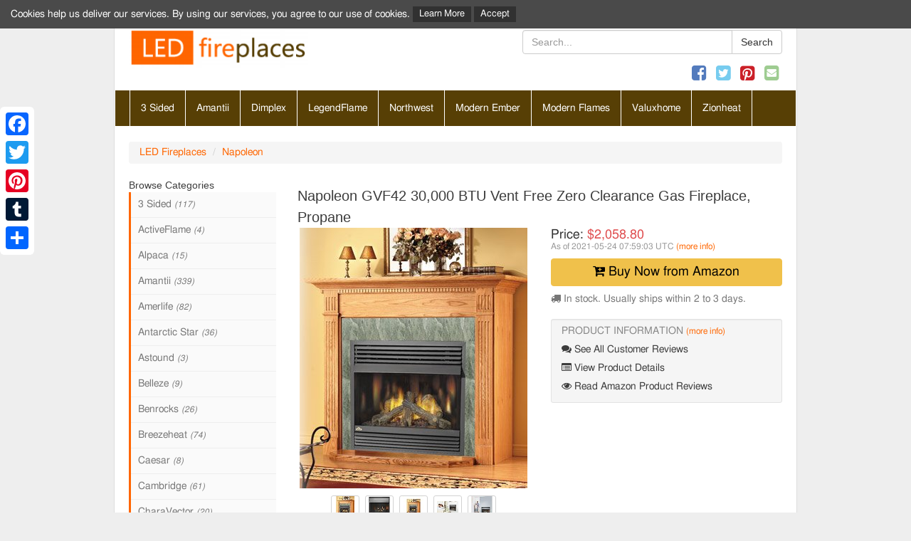

--- FILE ---
content_type: text/html; charset=utf-8
request_url: https://www.ledfireplaces.com/napoleon-gvf42-30000-btu-vent-free-zero-clearance-gas-fireplace/
body_size: 15745
content:
<!DOCTYPE HTML>
<!--[if lt IE 7]> <html class="no-js ie6 ie678" lang="en"> <![endif]-->
<!--[if IE 7]>    <html class="no-js ie7 ie678" lang="en"> <![endif]-->
<!--[if IE 8]>    <html class="no-js ie8 ie678" lang="en"> <![endif]-->
<!--[if gte IE 9]>    <html class="no-js ie9 ie910" lang="en"> <![endif]-->
<!--[if IE 10]><!--> <html class="no-js" lang="en"> <!--<![endif]-->
	<head>
		
		<meta property="og:site_name" content="LED Fireplaces" />
<meta property="og:title" content="Napoleon GVF42 30,000 BTU Vent Free Zero Clearance Gas Fireplace, Propane" />
<meta property="og:description" content="Napoleon GVF42 30,000 BTU Vent Free Zero Clearance Gas Fireplace This fireplace combines traditional appearance with modern conveniences with its vent free design and zero clearanc" />
<meta property="og:url" content="https://www.ledfireplaces.com/napoleon-gvf42-30000-btu-vent-free-zero-clearance-gas-fireplace/" />
<meta property="og:type" content="product" />
<meta property="og:image" content="https://www.ledfireplaces.com/img/napoleon-gvf42-30000-btu-vent-free-zero-clearance-gas-fireplace_24300_600.jpg" />
<meta property="og:image:secure_url" content="https://www.ledfireplaces.com/img/napoleon-gvf42-30000-btu-vent-free-zero-clearance-gas-fireplace_24300_600.jpg" />

		<title>Napoleon GVF42 30,000 BTU Vent Free Zero Clearance Gas Fireplace, Propane - LED Fireplaces</title>
<meta http-equiv="content-type" content="text/html; charset=UTF-8" />
<meta name="keywords" content="fireplace,vent,napoleon,zero clearance,home" />
<meta name="description" content="Napoleon GVF42 30,000 BTU Vent Free Zero Clearance Gas Fireplace This fireplace combines traditional appearance with modern conveniences with its vent free design and zero clearanc" />
<meta name="robots" content="index,follow" />
<meta http-equiv="content-language" content="en-US" />

<meta name="viewport" content="width=device-width, initial-scale=1">

<link rel="canonical" href="https://www.ledfireplaces.com/napoleon-gvf42-30000-btu-vent-free-zero-clearance-gas-fireplace/" />
<link rel="shortcut icon" href="https://www.ledfireplaces.com/favicon.ico" />




			<link rel="stylesheet" type="text/css" href="https://www.ledfireplaces.com/templates/fsb-fluid/styles/bootstrap.min.css?1045" media="all">
	<link rel="stylesheet" type="text/css" href="https://www.ledfireplaces.com/templates/base/styles/core.css?1045">
	<link rel="stylesheet" type="text/css" href="https://www.ledfireplaces.com/templates/fsb-fluid/styles/style.css?1045" media="all">
	<link href="https://stackpath.bootstrapcdn.com/font-awesome/4.7.0/css/font-awesome.min.css" rel="stylesheet" media="all">
	<link rel="stylesheet" type="text/css" href="https://www.ledfireplaces.com/templates/fsb-fluid/styles/colorbox.css?1045" media="all">
	<link rel="stylesheet" type="text/css" href="https://www.ledfireplaces.com/templates/fsb-fluid/styles/bpopup.css?1045" media="all">
	<!--[if lt IE 9]><script data-cfasync="false" defer="defer" src="https://cdnjs.cloudflare.com/ajax/libs/html5shiv/3.7.3/html5shiv-printshiv.min.js"></script><![endif]-->
	<!--[if (gte IE 6)&(lte IE 8)]><script data-cfasync="false" type="text/javascript" defer="defer" src="https://cdnjs.cloudflare.com/ajax/libs/selectivizr/1.0.2/selectivizr-min.js"></script><![endif]-->
	<script data-cfasync="false" type="text/javascript"  src="https://ajax.googleapis.com/ajax/libs/jquery/3.4.1/jquery.min.js"></script>
		
<script type="text/javascript">
	window.siteurl = 'https://www.ledfireplaces.com/';
	window.basketurl = 'https://www.ledfireplaces.com/basket/';
	window.cookiename = 'fsbcc_wwwledfireplacescom';
    window.waitmessage = 'Please Wait...';

	window.productLibrary = {"15664":{"asin":"B0CC9T85W9","id":"15664","parent":"0","title":"Napoleon CLEARion Elite Series 50 See-Through Built-in Electric Fireplace - Multi-Color Flames with Large Crystal Cubes and Hand-Painted Logs - with Remote Control - NEFBD50HE","pagename":"napoleon-clearion-elite-series-50-see-through-built-in-electric","offerid":"834891","ispreorder":"0","price":{"current":"$3,149.99","list":"$3,149.99"}},"16981":{"asin":"B0B6D1M5QB","id":"16981","parent":"0","title":"Napoleon Electric Fireplace Accessory-Birch Rocks for Entice Log Kit, 60&quot;, White","pagename":"napoleon-electric-fireplace-accessory-birch-rocks-for-entice-log-kit","offerid":"1528253","ispreorder":"0","price":{"current":"$229.00","list":"$229.00"}},"15917":{"asin":"B015PZRHN2","id":"15917","parent":"0","title":"Napoleon Woodland 24 inch Electric Fireplace Log Set - Black, NEFI24H","pagename":"napoleon-woodland-24-inch-electric-fireplace-log-set-black-nefi24h","offerid":"1527472","ispreorder":"0","price":{"current":"$729.00","list":"$729.00"}},"19175":{"asin":"B00NT2RZ4K","id":"19175","parent":"0","title":"Napoleon F60 Fireplace Remote Control, Thermostat Control Battery Operated w\/Digital Screen","pagename":"napoleon-f60-fireplace-remote-control-thermostat-control-battery","offerid":"1525511","ispreorder":"0","price":{"current":"$234.99","list":"$234.99"}},"15919":{"asin":"B0CC9PZMWP","id":"15919","parent":"0","title":"Napoleon Alluravision Slimline 60 Wall Mount Electric Fireplace - Multi-Color Flames with Large Crystal Cubes and Natural Looking Driftwood Logs - with Remote Control - NEFL60CHS-1","pagename":"napoleon-alluravision-slimline-60-wall-mount-electric-fireplace-multi","offerid":"835096","ispreorder":"0","price":{"current":"$1,769.99","list":"$1,769.99"}},"20488":{"asin":"B0C9SGKFPK","id":"20488","parent":"0","title":"Napoleon Charlotte Electric Fireplace TV Stand with 30-Inch Cineview Firebox (NEFP30-3820AW)","pagename":"napoleon-charlotte-electric-fireplace-tv-stand-with-30-inch-cineview","offerid":"1528240","ispreorder":"0","price":{"current":"$1,989.00","list":"$1,989.00"}},"15675":{"asin":"B0CC31X12S","id":"15675","parent":"0","title":"Napoleon Allure Vertical Series 32 Wall Mount Electric Fireplace - Multi-Color Flames with Large Crystal Cubes and Natural Looking Driftwood Logs - NEFVC32H","pagename":"napoleon-allure-vertical-series-32-wall-mount-electric-fireplace","offerid":"835019","ispreorder":"0","price":{"current":"$509.99","list":"$509.99"}},"18646":{"asin":"B0CWVV61RX","id":"18646","parent":"0","title":"Napoleon Entice 36 - NEFL36CFH - Wall Hanging Electric Fireplace, 36-in, Black, Glass Front, Glass Crystal Ember Bed, Multiple Flame Colors, Remote Included","pagename":"napoleon-entice-36-nefl36cfh-wall-hanging-electric-fireplace-36-in-915614672","offerid":"1528345","ispreorder":"0","price":{"current":"$749.00","list":"$749.00"}},"16479":{"asin":"B0B6CNWZ1M","id":"16479","parent":"0","title":"Napoleon Cineview 26 - NEFB26H - Built-in Electric Fireplace, 26-in, Black, Glass Front, Glass Crystal Ember Bed, Optional Burnt Oak Logs, 3 Flame Colors, 7 Ember Bed Colors","pagename":"napoleon-cineview-26-nefb26h-built-in-electric-fireplace-26-in-black","offerid":"1527994","ispreorder":"0","price":{"current":"$769.00","list":"$769.00"}},"16424":{"asin":"B0CWW9ZYMM","id":"16424","parent":"0","title":"Napoleon Entice 60 - NEFL60CFH - Wall Hanging Electric Fireplace, 60-in, Black, Glass Front, Glass Crystal Ember Bed, Multiple Flame Colors, Remote Included","pagename":"napoleon-entice-60-nefl60cfh-wall-hanging-electric-fireplace-60-in","offerid":"1528553","ispreorder":"0","price":{"current":"$1,539.00","list":"$1,539.00"}},"19619":{"asin":"B0CKPGCQQ1","id":"19619","parent":"0","title":"CASMER Upgrad Gas Fireplace Remote Control System Kit for Millivolt Valve Gas.Fit for skytech Ambient Majestic Napoleon ect,Temperature Control LCD Screen Safety Protection,3 YR Warranty NOT Battery","pagename":"casmer-upgrad-gas-fireplace-remote-control-system-kit-for-millivolt","offerid":"1526378","ispreorder":"0","price":{"current":"$64.99","list":"$64.99"}},"20486":{"asin":"B0F74SGTKZ","id":"20486","parent":"0","title":"Napoleon Elevation Electric 42in Built-in Electric Fireplace, Model NEFB42H-MF","pagename":"napoleon-elevation-electric-42in-built-in-electric-fireplace-model","offerid":"1528237","ispreorder":"0","price":{"current":"$3,279.00","list":"$3,279.00"}},"15671":{"asin":"B07VXXB338","id":"15671","parent":"0","title":"Napoleon Trivista-NEFB60H-3SV Wall Hanging Electric Fireplace, 60 Inch, Black","pagename":"napoleon-trivista-nefb60h-3sv-wall-hanging-electric-fireplace-60-inch","offerid":"1527474","ispreorder":"0","price":{"current":"$2,519.00","list":"$2,519.00"}},"15665":{"asin":"B083P5XVCJ","id":"15665","parent":"0","title":"Napoleon CLEARion-NEFBD50HE Wall Hanging Electric Fireplace, 50 Inch, Black","pagename":"napoleon-clearion-nefbd50he-wall-hanging-electric-fireplace-50-inch","offerid":"1528343","ispreorder":"0","price":{"current":"$2,779.00","list":"$2,779.00"}},"19176":{"asin":"B009LNT5EO","id":"19176","parent":"0","title":"Napoleon F45 Hand Held Fireplace Remote with On\/Off Control, N\/A","pagename":"napoleon-f45-hand-held-fireplace-remote-with-onoff-control-na","offerid":"1528346","ispreorder":"0","price":{"current":"$139.95","old":"$169.00","list":"$139.95"}},"15528":{"asin":"B08779R6SH","id":"15528","parent":"0","title":"Napoleon Purview 72 - NEFL72HI - Wall Hanging Electric Fireplace, 72-in, Black, Glass Front, Glass Crystal Ember Bed, 3 Flame Colors, Use with or Without Heat","pagename":"napoleon-purview-72-nefl72hi-wall-hanging-electric-fireplace-72-in","offerid":"1527207","ispreorder":"0","price":{"current":"$1,339.00","list":"$1,339.00"}},"17973":{"asin":"B081S6CGGC","id":"17973","parent":"0","title":"Napoleon Purview 42 inch Wall Mount Electric Fireplace - Black, NEFL42HI","pagename":"napoleon-purview-42-inch-wall-mount-electric-fireplace-black-nefl42hi","offerid":"1528344","ispreorder":"0","price":{"current":"$659.00","list":"$659.00"}},"19180":{"asin":"B005TGAKT6","id":"19180","parent":"0","title":"Napoleon F60 Hand Held Remote Control with On\/Off and Temperature Control, Black","pagename":"napoleon-f60-hand-held-remote-control-with-onoff-and-temperature","offerid":"1527476","ispreorder":"0","price":{"current":"$239.99","list":"$239.99"}},"15674":{"asin":"B0BFRMWBKL","id":"15674","parent":"0","title":"Napoleon Trivista Pictura 60 - NEFL60H3SV - Wall Hanging Electric Fireplace, 60-in, Black, Glass Front, Realistic Flames, LED Ember Bed, Adjustible Flame Height\/Colours, Remote Included","pagename":"napoleon-trivista-pictura-60-nefl60h3sv-wall-hanging-electric","offerid":"1528901","ispreorder":"0","price":{"current":"$1,029.00","list":"$1,029.00"}},"16764":{"asin":"B0BFRN94RK","id":"16764","parent":"0","title":"Napoleon Trivista Pictura 50 - NEFL50H3SV - Wall Hanging Electric Fireplace, 50-in, Black, Glass Front, Realistic Flames, LED Ember Bed, Adjustable Flame Height\/Colours, Remote Included","pagename":"napoleon-trivista-pictura-50-nefl50h3sv-wall-hanging-electric","offerid":"1527475","ispreorder":"0","price":{"current":"$869.00","list":"$869.00"}},"15669":{"asin":"B00BXTL5BA","id":"15669","parent":"0","title":"Napoleon Allure 42 inch Wall Mount Electric Fireplace - Black, NEFL42FH","pagename":"napoleon-allure-42-inch-wall-mount-electric-fireplace-black-nefl42fh","offerid":"1528342","ispreorder":"0","price":{"current":"$329.99","list":"$329.99"}},"15670":{"asin":"B0BGQJJ7PR","id":"15670","parent":"0","title":"Napoleon CLEARion 60-Inch Built-In See-Through Electric Fireplace with Logs, Crystal Media &amp; Remote (NEFBD60HE)","pagename":"napoleon-clearion-60-inch-built-in-see-through-electric-fireplace","offerid":"1529000","ispreorder":"0","price":{"current":"$3,089.00","list":"$3,089.00"}},"16683":{"asin":"B0CWVW537W","id":"16683","parent":"0","title":"Napoleon Entice 72 - NEFL72CFH - Wall Hanging Electric Fireplace, 72-in, Black, Glass Front, Glass Crystal Ember Bed, Multiple Flame Colors, Remote Included","pagename":"napoleon-entice-72-nefl72cfh-wall-hanging-electric-fireplace-72-in","offerid":"1521631","ispreorder":"0","price":{"current":"$1,749.00","list":"$1,749.00"}},"17970":{"asin":"B0CWVS6C8H","id":"17970","parent":"0","title":"Napoleon Entice 50 - NEFL50CFH - Wall Hanging Electric Fireplace, 50-in, Black, Glass Front, Glass Crystal Ember Bed, Multiple Flame Colors, Remote Included","pagename":"napoleon-entice-50-nefl50cfh-wall-hanging-electric-fireplace-50-in-613908628","offerid":"1517026","ispreorder":"0","price":{"current":"$1,220.00","list":"$1,220.00"}},"20487":{"asin":"B0CWVSF35H","id":"20487","parent":"0","title":"Napoleon Entice 42 - NEFL42CFH - Wall Hanging Electric Fireplace, 42-in, Black, Glass Front, Glass Crystal Ember Bed, Multiple Flame Colors, Remote Included","pagename":"napoleon-entice-42-nefl42cfh-wall-hanging-electric-fireplace-42-in-57539647","offerid":"1528241","ispreorder":"0","price":{"current":"$959.00","list":"$959.00"}},"19578":{"asin":"B0CKM9RS2Q","id":"19578","parent":"0","title":"Casmer Smart Fireplace Remote Control, Fit skytech,Ambient,Majestic,Napoleon Fireplaces,Replace 5301 3001,Child Protection,Timing Function,Touch Screen,Control Millivolt Valve,3 YR GNTEE,Not Battery","pagename":"casmer-smart-fireplace-remote-control-fit","offerid":"1528247","ispreorder":"0","price":{"current":"$132.99","list":"$132.99"}},"19632":{"asin":"B0CNT6H5Z3","id":"19632","parent":"0","title":"CASMER Primary Fireplace Remote Control.for Standard Millivolt Gas Valves.Fit for skytech Napoleon heatilator Empire Mendota monessen Acumen Regency ect fireplaces,NOT OEM No Battery 3 YR Warranty","pagename":"casmer-primary-fireplace-remote-controlfor-standard-millivolt-gas","offerid":"1528682","ispreorder":"0","price":{"current":"$49.99","old":"$59.99","list":"$49.99"}},"15663":{"asin":"B0B6CMZB2P","id":"15663","parent":"0","title":"Napoleon Cineview 30 - NEFB30H - Built-in Electric Fireplace, 30-in, Black, Glass Front, Glass Crystal Ember Bed, Optional Burnt Oak Logs, 3 Flame Colors, 7 Ember Bed Colors","pagename":"napoleon-cineview-30-nefb30h-built-in-electric-fireplace-30-in-black","offerid":"1528766","ispreorder":"0","price":{"current":"$929.00","list":"$929.00"}},"19710":{"asin":"B0DG41246N","id":"19710","parent":"0","title":"Sierra Flame Gas Fireplace - Lamego Modern Design, 30000 BTU\/h, Wall Mount, Safety Shut Off, Black, Linear, Direct Vent, Top Venting, Includes Glass, Stone Media Kit, Fan","pagename":"sierra-flame-gas-fireplace-lamego-modern-design-30000-btuh-wall-mount","offerid":"1526765","ispreorder":"0","price":{"current":"$3,649.00","list":"$3,649.00"}},"15658":{"asin":"B0BTPZNGWD","id":"15658","parent":"0","title":"Napoleon Element Built-In Electric Fireplace, 42-Inch (NEFB42H-BS)","pagename":"napoleon-element-built-in-electric-fireplace-42-inch-nefb42h-bs","offerid":"1528260","ispreorder":"0","price":{"current":"$1,649.00","list":"$1,649.00"}},"15667":{"asin":"B0CC3284YW","id":"15667","parent":"0","title":"Napoleon Entice 50 Wall Mount Slimline Electric Fireplace - Multi-Color Flames with Adjustable Flame Brightness and Speed - with Remote Control - NEFL50CFH","pagename":"napoleon-entice-50-wall-mount-slimline-electric-fireplace-multi-color","offerid":"834856","ispreorder":"0","price":{"current":"$889.99","list":"$889.99"}},"15730":{"asin":"B0BGQDJ65X","id":"15730","parent":"0","title":"Modern Flames 42-in Redstone Built-In Electric Fireplace","pagename":"modern-flames-42-in-redstone-built-in-electric-fireplace","offerid":"1529003","ispreorder":"0","price":{"current":"$1,699.00","list":"$1,699.00"}},"15494":{"asin":"B0B12CGFL4","id":"15494","parent":"0","title":"R.W.FLAME Electric Fireplace Mantel Package, 48 inch Freestanding Stone Fireplace Heater TV Stand with Remote Control, 7 Flame Brightness Settings, 750W\/1500W","pagename":"rwflame-electric-fireplace-mantel-package-48-inch-freestanding-stone","offerid":"1526494","ispreorder":"0","price":{"current":"$699.99","list":"$699.99"}},"15493":{"asin":"B07C2KPTP6","id":"15493","parent":"0","title":"R.W.FLAME 39&quot; Electric Fireplace Insert,Freestanding &amp; Recessed Electric Stove Heater,Touch Screen,Remote Control,750W-1500W with Timer &amp; Colorful Flame Option","pagename":"rwflame-39-electric-fireplace-insertfreestanding-recessed-electric","offerid":"1528029","ispreorder":"0","price":{"current":"$329.99","old":"$349.99","list":"$329.99"}},"15509":{"asin":"B009KSTB8K","id":"15509","parent":"0","title":"Real Flame White Chateau Electric Fireplace, Small","pagename":"real-flame-white-chateau-electric-fireplace-small","offerid":"1527700","ispreorder":"0","price":{"current":"$691.88","list":"$691.88"}},"2":{"asin":"","id":"2","parent":"","title":"Electric Firebox by EcoSmart Fire ","pagename":"electric-firebox-by-ecosmart-fire","price":"2195.00"},"15465":{"asin":"B09MJNYBTK","id":"15465","parent":"0","title":"DIMPLEX X-GDS28L8-904ST Fireplace","pagename":"dimplex-x-gds28l8-904st-fireplace","offerid":"1525487","ispreorder":"0","price":{"current":"$2,327.70","list":"$2,327.70"}},"1":{"asin":"","id":"1","parent":"","title":"Electric Firebox - LED Fireplace By EcoSmart Fire","pagename":"electric-firebox-led-fireplace-by-ecosmart-fire","price":"1932.00"},"14828":{"asin":"B005AHIOJC","id":"14828","parent":"0","title":"Napoleon GVF42 30,000 BTU Vent Free Zero Clearance Gas Fireplace, Propane","pagename":"napoleon-gvf42-30000-btu-vent-free-zero-clearance-gas-fireplace","offerid":"742831","ispreorder":"0","price":{"current":"$2,058.80","list":"$2,058.80"}}};
	window.bundleLibrary = [];
	window.lang = {"PRODUCT_BUY_PREORDER":"Preorder","PRODUCT_BUY_AMAZON":"Buy Now from Amazon","PRODUCT_BUY":"Add to Cart","WAIT":"Please Wait...","BASKET_ADD_SUCCESS":"Product successfully added to the cart.","PRODUCT_OPTION_CHOOSE":"-- Choose %s --","PRODUCT_OPTION_DESCRIPTION":"Please choose from the options above to see price and availability.","PRODUCT_STOCK_IN":"In Stock","PRODUCT_YOU_SAVE":"You Save:","PRODUCT_STOCK_LABEL":"Availability:","FROM":"from","PRODUCT_OPTION_UNAVAILABLE":"option not currently available. Please choose again.","PRODUCT_PRICE_LABEL":"Price:","HEAD_ITEM":" Item","HEAD_ITEMS":" Items","HEAD_CHECKOUT":"Checkout","BASKET_ADD_NOT_FOUND":"Product could not be found and was not added to your basket.","PRODUCT_STOCK_OUT":"Not Available"};
	window.ajaxcart = true;
	window.parameters = {
		showamazonlink: true	};

	

		window.productid = '14828';
	
	window.basket = {"products":[],"supersavercount":0,"freedelivery":true,"subtotal":0,"subtotal_formatted":"$0.00","totalquantity":0,"supersaverlimit":3500,"checkoutbutton":true};
	
</script>


				
				<link href="https://www.ledfireplaces.com/rss/all-products/" rel="alternate" type="application/rss+xml" title="LED Fireplaces Products" />
		<link href="https://www.ledfireplaces.com/rss/special-offers/" rel="alternate" type="application/rss+xml" title="LED Fireplaces Special Offers" />


		<style type="text/css">
	.page-text-main a,.page-text-secondary a,.product-description a,.product-secondarydescription a,.bundle-description a,.bundle-secondarydescription a,.sitemap-list-item a,.sidebar-box-html a,.sidebar-box-header a,.sidebar-filter-option a,.product-manufacturer a,.price-update-link,.homepage-text-main a,.homepage-text-secondary a,.widget-custom-html a,.amazon-available-link,.breadcrumb a,#footer-copyright a{color:#ff6600;}	.page-text-main a:hover,.page-text-secondary a:hover,.product-description a:hover,.product-secondarydescription a:hover,.bundle-description a:hover,.bundle-secondarydescription a:hover,.footer-sitelinks-list-item a:hover,.productlisting-title h5 a:hover,.sitemap-list-item a:hover,.taglisting-title a:hover,.manufacturerlisting-title a:hover,.product-tag:hover,.sidebar-box-html a:hover,.sidebar-box-header a:hover,.sidebar-filter-option a:hover,.product-manufacturer a:hover,.price-update-link:hover,.homepage-text-main a:hover,.homepage-text-secondary a:hover,.categorylisting-box-item:hover h3,.categorylisting-box-item:hover .categorylisting-viewall,.basket-products-delete-desktop a:hover,.widget-custom-html a:hover,#footer-copyright a:hover,.amazon-available-link:hover,.breadcrumb a:hover{color:#573f05;}			.navbar,.navbar-default .navbar-collapse,.navbar-default .navbar-form,.navbar .nav,.navbar-default .navbar-toggle,.header-navigation-list-item{background-color:#573f05;border-color:#ffffff;}		.header-navigation-list-item:hover,.navbar button,.navbar-default .navbar-toggle:hover{background-color:#ff6600;border-color:#ffffff;}			.sidebar-category,.sidebar-brand,.sidebar-links-list{border-color:#ff6600;}	.btn-primary,.pagination > .active > a,.pagination > .active > span,.pagination > .active > a:hover,.pagination > .active > span:hover,.pagination > .active > a:focus,.pagination > .active > span:focus{background-color:#ff6600;border-color:#ff6600;color:#ffffff;}	.btn-primary:hover,.btn-primary:focus,.btn-primary:active,.btn-primary.active{background-color:#573f05;border-color:#573f05;color:#ffffff;}																								

body { background-image: none ; }
</style>

        
        
                		
	</head>

    <body id="body-product" class="en">
        
        
        
        <div class="container ">
            <header class="">
                                    <div class="row">
                        <div class="cols-xs-12 col-sm-5 col-md-6">
                            <div id="header-logo">

    

            <figure class="logo-image"><a href="https://www.ledfireplaces.com/"><img src="https://www.ledfireplaces.com/images/template/ledfireplaces_20190415021310_26.png" alt="LED fireplaces" title="" /></a></figure>
    
</div>

                        </div>

                        <div id="top-bar-mobile-2">
                            <div class="col-xs-12 col-sm-7 col-md-6">
                                <div class="row">
                                    <div class="col-xs-12 col-sm-5 col-md-5 pull-right">
                                        
                                    </div>
                                    <div class="col-xs-12 col-smt-8 col-smt-offset-2 col-sm-10 col-md-10 pull-right-sm pull-right-md  ">
                                            <div id="no-cart-search" class="spacer10"></div>
<form name="input" action="https://www.ledfireplaces.com/search/" id="searchformsmall" method="post">
    <div class="input-group">
        <input type="text" name="keywords" placeholder="Search..." class="form-control">

        <span class="input-group-btn">
            <input type="submit" value="Search" class="btn btn-default">
        </span>
    </div>
</form>
                                    </div>
                                </div>
                                <div class="row row-align-right social-follow">
                                    <div class="col-md-12 follow-icons-head">
                                        <ul class="social-follow-icons list-inline">
            <li class="list-inline">
            <a target="_blank" rel="nofollow" href="https://www.facebook.com/LedFireplacescom"><i class="fa fa-facebook-square"></i></a>
        </li>
                <li class="list-inline">
            <a target="_blank" rel="nofollow" href="https://twitter.com/ledfireplaces"><i class="fa fa-twitter-square"></i></a>
        </li>
                    <li class="list-inline">
            <a target="_blank" rel="nofollow" href="https://www.pinterest.com/ledfireplace/"><i class="fa fa-pinterest-square"></i></a>
        </li>
                        <li class="list-inline">
        <a href="https://www.ledfireplaces.com/contact-us/"><i class="fa fa-envelope-square"></i></a>
    </li>
</ul>
                                    </div>
                                </div>
                            </div>
                        </div>
                    </div>
                            </header>
			 
			
			
								
            

            <div class="row pull-mar-lr">
                <div class="col-md-12 main-nav no-pad-lr">
                     
 
 

<nav id="autocollapse" class="navbar navbar-default" role="navigation">
    <!-- Brand and toggle get grouped for better mobile display -->
    <div class="navbar-header">
        <button type="button" class="navbar-toggle" data-toggle="collapse" data-target="#navbar-collapse-1">
            <span class="sr-only">Toggle navigation</span>
            <span class="icon-bar"></span>
            <span class="icon-bar"></span>
            <span class="icon-bar"></span>
        </button>
     </div>
    <!-- Collect the nav links, forms, and other content for toggling -->
    <div class="collapse navbar-collapse" id="navbar-collapse-1">
        <ul class="nav navbar-nav">
                                                <li class="header-navigation-list-item   "><a  href="https://www.ledfireplaces.com/3-sided/"  >3 Sided</a>
                                        </li>
                                                                <li class="header-navigation-list-item   "><a  href="https://www.ledfireplaces.com/amantii-1253683116/"  >Amantii</a>
                                        </li>
                                                                <li class="header-navigation-list-item   "><a  href="https://www.ledfireplaces.com/dimplex/"  >Dimplex</a>
                                        </li>
                                                                <li class="header-navigation-list-item   "><a  href="https://www.ledfireplaces.com/legendflame/"  >LegendFlame</a>
                                        </li>
                                                                <li class="header-navigation-list-item   "><a  href="https://www.ledfireplaces.com/northwest/"  >Northwest</a>
                                        </li>
                                                                <li class="header-navigation-list-item   "><a  href="https://www.ledfireplaces.com/modern-ember/"  >Modern Ember</a>
                                        </li>
                                                                <li class="header-navigation-list-item   "><a  href="https://www.ledfireplaces.com/modern-flames-2018806741/"  >Modern Flames</a>
                                        </li>
                                                                <li class="header-navigation-list-item   "><a  href="https://www.ledfireplaces.com/valuxhome-1490365816/"  >Valuxhome</a>
                                        </li>
                                                                <li class="header-navigation-list-item last  "><a  href="https://www.ledfireplaces.com/zionheat/"  >Zionheat</a>
                                        </li>
                            
                    </ul>
    </div>

</nav>
<script>
$('ul').each(function(){
    if($(this).children('li').length == 0)
        $(this).remove();
});
</script>

                </div>
            </div>

            <div class="row">
                <div class="col-md-12">
                    
    <ol class="breadcrumb">
									<li><a href="https://www.ledfireplaces.com/" class="header-breadcrumb-line-item header-breadcrumb-line-link">LED Fireplaces</a></li>
												<li><a href="https://www.ledfireplaces.com/napoleon/" class="header-breadcrumb-line-item header-breadcrumb-line-link">Napoleon</a></li>
					    </ol>


                </div>
            </div>

            
            <div class="row" id="content-product">
                                    <div class="col-xs-12 col-smt-12 col-sm-8 col-md-9 main pull-right">
                                                        

                        <input type="hidden" id="pre_big_image" />
<div class="content-box" itemscope itemtype="http://schema.org/Product">
    <div class="product-header">
        <h1 itemprop="name" class="title content-box-title admin-editable" id="product-title">Napoleon GVF42 30,000 BTU Vent Free Zero Clearance Gas Fireplace, Propane</h1>
    </div>

    <div class="product-info row">
        <div class="product-images-container col-smd-6 col-md-6">
            <div id="product-image-box">

    <a href="https://images-na.ssl-images-amazon.com/images/I/51tta2BJi0L.01_SL500_.jpg" title="" class="colorbox" rel="nofollow">
        <img itemprop="image" class="product-image img-responsive center-block" src="https://images-na.ssl-images-amazon.com/images/I/51tta2BJi0L.01_SL400_.jpg" alt="Napoleon GVF42 30,000 BTU Vent Free Zero Clearance Gas Fireplace, Propane" />
    </a>

            <div id="product-image-thumbnails">
                            <a href="https://m.media-amazon.com/images/I/51TX9KPnUiL.01_SL500_.jpg" class="colorbox" rel="nofollow">
                    <img src="https://m.media-amazon.com/images/I/51TX9KPnUiL.01_SL50_.jpg" class="product-image-thumbnail" alt="Napoleon GVF42 30,000 BTU Vent Free Zero Clearance Gas Fireplace, Propane" />
                </a>
                            <a href="https://m.media-amazon.com/images/I/51iheglnQUL.01_SL500_.jpg" class="colorbox" rel="nofollow">
                    <img src="https://m.media-amazon.com/images/I/51iheglnQUL.01_SL50_.jpg" class="product-image-thumbnail" alt="Napoleon GVF42 30,000 BTU Vent Free Zero Clearance Gas Fireplace, Propane" />
                </a>
                            <a href="https://images-na.ssl-images-amazon.com/images/I/51ZuuQpHm%2BL.01_SL500_.jpg" class="colorbox" rel="nofollow">
                    <img src="https://images-na.ssl-images-amazon.com/images/I/51ZuuQpHm%2BL.01_SL50_.jpg" class="product-image-thumbnail" alt="Napoleon GVF42 30,000 BTU Vent Free Zero Clearance Gas Fireplace, Propane" />
                </a>
                            <a href="https://m.media-amazon.com/images/I/41gAYsroBnL.01_SL500_.jpg" class="colorbox" rel="nofollow">
                    <img src="https://m.media-amazon.com/images/I/41gAYsroBnL.01_SL50_.jpg" class="product-image-thumbnail" alt="Napoleon GVF42 30,000 BTU Vent Free Zero Clearance Gas Fireplace, Propane" />
                </a>
                            <a href="https://m.media-amazon.com/images/I/41OMQfGgyJL.01_SL500_.jpg" class="colorbox" rel="nofollow">
                    <img src="https://m.media-amazon.com/images/I/41OMQfGgyJL.01_SL50_.jpg" class="product-image-thumbnail" alt="Napoleon GVF42 30,000 BTU Vent Free Zero Clearance Gas Fireplace, Propane" />
                </a>
                    </div>
    </div>

<script type="text/javascript">
    
    $(document).ready(function()
    {
        $("a.colorbox").colorbox({photo:true, rel: 'set', opacity: '0.75', maxWidth:'95%', maxHeight:'95%', current: 'Image {current} of {total}', previous: '&lsaquo; Previous', next: 'Next &rsaquo;'});
    });
    
</script>
        </div>
        <div id="product-details-box" class="col-smd-6 col-md-6">
                            <div id="product-price-box" itemprop="offers" itemscope itemtype="http://schema.org/Offer">
    
    <link itemprop="url" href="https://www.ledfireplaces.com/napoleon-gvf42-30000-btu-vent-free-zero-clearance-gas-fireplace/" />
    <meta itemprop="priceCurrency" content="USD" />
    <meta itemprop="priceValidUntil" content="2026-01-21 23:58:24" />
    <div class="product-price-details">
        <span>Price: </span>
                    
                            <span class="product-price-current product-price">
                    &#36;2,058.80
                </span>
                <meta itemprop="price" content="2,058.80" />
                        </div>

            <div id="product-lastupdated-date-link">
            <span>As of 2021-05-24 07:59:03 UTC <a class="price-update-link" href="#product-lastupdated">(more info)</a></span>
        </div>

        <div id="product-lastupdated" class="well well-sm collapse">
            <span id="product-lastupdated-text">Product prices and availability are accurate as of 2021-05-24 07:59:03 UTC and are subject to change. Any price and availability information displayed on https://www.amazon.com/ at the time of purchase will apply to the purchase of this product.</span>
        </div>
    
    
                <span itemprop="availability" content="https://schema.org/InStock"></span>

    
                        <div class="spacer10"></div>
            <div class="product-amazonlink">
                                                    <a href="https://www.ledfireplaces.com/buy-amazon/14828/2" rel="nofollow" target="_blank" class="btn btn-warning button-product-amazon btn-block">
													<i class="fa fa-cart-plus"></i> Buy Now from Amazon
                </a>
            </div>
            
    
                        <div class="product-availability-detail">
                <i class="fa fa-truck"></i> In stock. Usually ships within 2 to 3 days.
            </div>
            
    <div class="clearall"></div>
</div>

<meta itemprop="mpn" content="14828" />
<meta itemprop="sku" content="B005AHIOJC" />
<meta itemprop="description" content="Napoleon GVF42 30,000 BTU Vent Free Zero Clearance Gas Fireplace This fireplace combines traditional appearance with modern conveniences with its vent free design and zero clearanc" />
<div itemprop="brand" itemtype="http://schema.org/Thing" itemscope>
    <meta itemprop="name" content="Napoleon" />
</div>

<script type="text/javascript">
    
    $(document).ready(function(){
        $(".price-update-link").click(function(){
            $("#product-lastupdated").collapse('toggle');
        });
    });
    
</script>

            
            <div class="product-info-links well well-sm">
                <span class="product-info-links-header">
Product Information <a class="amazon-available-link" href="#amazon-content-msg">(more info)</a></span>
                                    <div class="product-review-aggregate-rating" itemprop="aggregateRating" itemscope itemtype="http://schema.org/AggregateRating">
                                                    <meta itemprop="reviewCount" content="89" />
                            <meta itemprop="ratingValue" content="5" />
                                            </div>
                                <ul class="product-information-links">
                                            <li><a href="#userreviews"><i class="fa fa-comments"></i> See All Customer Reviews</a></li>
                                        <li><a href="#productdetail"><i class="fa fa-list-alt"></i> View Product Details</a></li>
                                            <li><a href="#amazonreviews"><i class="fa fa-eye"></i> Read Amazon Product Reviews</a></li>
                                    </ul>
            </div>
            <div itemprop="review" itemtype="http://schema.org/Review" itemscope>
                <div itemprop="author" itemtype="http://schema.org/Person" itemscope></div>
            </div>
            <div id="amazon-content-msg" class="well well-sm collapse">
                <span id="amazon-content-msg-text">CERTAIN CONTENT THAT APPEARS ON THIS SITE COMES FROM AMAZON SERVICES LLC. THIS CONTENT IS PROVIDED 'AS IS' AND IS SUBJECT TO CHANGE OR REMOVAL AT ANY TIME.</span>
            </div>
        </div>
    </div>

    <div class="clearall"></div>

    <a id="productdetail" class="no-underline"></a>
    
    <div id="product-details-container">
                                    <h2 class="product-description-title">Product Features</h2>
            <div class="product-description-content">
                <div class="product-details-box" id="product-features-box">
    <div id="product-features" class="product-description product-features">Gas type: Propane
30k BTU output
Louvre kit sold separately
Vent Free Fireplace</div>
</div>
            </div>
                            </div>
    <div class="clearall"></div>

    
    

                <a name="userreviews" class="no-underline"></a>
    <a name="amazonreviews" class="no-underline"></a>

    <ul id="product-reviews-tabs" class="nav nav-tabs nanotabs">
                    				<li><a href="#tab_a" data-toggle="tab"><span class="product-user-reviews-title">Customer Reviews</span></a></li>
                                        <li><a href="#tab_b" data-toggle="tab"><span class="product-amazon-reviews-title">Amazon Product Reviews</span></a></li>
                        </ul>

    <div id="product-reviews-content" class="tab-content">
                    <div class="tab-pane active" id="tab_a">
                <div class="product-user-reviews-content">

                    <div class="product-user-reviews">
                        <div class="">
    </div>
                    </div>

                    <div class="product-user-reviews-form">
                        
<div class="user-reviews-form">
    <div class="user-reviews-form-heading col-xs-12">
        <h3>Write a Review</h3>
    </div>


    <form action="#" method="post" class="contact-form" role="form">

        
                    <input type="hidden" class="form-control" id="review[productid]" name="review[productid]" value="14828">
        
        
        <div class="form-group">
            <label for="contact-fullname" class="control-label sr-only">Name</label>
            <div class="col-xs-12">
                <input type="text" class="form-control" id="reviewername" name="review[reviewername]" value="" placeholder="Name">
            </div>
        </div>

        
        <div class="form-group">
            <label for="contact-email" class="control-label sr-only">Email Address</label>
            <div class="col-xs-12">
                <input type="email" class="form-control" id="revieweremail" name="review[revieweremail]" value="" placeholder="Email Address">
            </div>
        </div>

        
        <div class="form-group">
            <label for="reviewrating" class="control-label sr-only">Rating:</label>
            <div class="col-xs-12">
                <select id="reviewrating" name="review[rating]" class="review-star-select">
                    <option value="">-- Select Rating --</option>
                    <option class="option-star"  value="20">&#9733;</option>
                    <option class="option-star"  value="40">&#9733;&#9733;</option>
                    <option class="option-star"  value="60">&#9733;&#9733;&#9733;</option>
                    <option class="option-star"  value="80">&#9733;&#9733;&#9733;&#9733;</option>
                    <option class="option-star"  value="100">&#9733;&#9733;&#9733;&#9733;&#9733;</option>
                </select>
            </div>
        </div>


        
        <div class="form-group">
            <label for="reviewcontent" class="control-label sr-only">Your Query</label>
            <div class="col-xs-12">
                <textarea class="form-control" id="reviewcontent" name="review[content]" rows="10" placeholder="Your review"></textarea>
            </div>
        </div>


        
        <div class="form-group captcha-form">
            <label for="contact-captcha" class="control-label sr-only">Complete</label>
            <div class="col-xs-12">
                <script src="https://www.google.com/recaptcha/api.js?render=6LdWyNsqAAAAAK9eaJze9Du8484RLcVpFi1hzsMc"></script><script>
						grecaptcha.ready(function() {
							grecaptcha.execute("6LdWyNsqAAAAAK9eaJze9Du8484RLcVpFi1hzsMc", {action: "homepage"}).then(function(token){
								$(".g-recaptcha-response").val(token);
							});
						});
					</script><input type="hidden" class="g-recaptcha-response" name="g-recaptcha-response">
            </div>
        </div>

        
        <div class="form-group">
            <div class="col-xs-12">
                <button type="submit" class="btn btn-primary">Submit Review</button>
            </div>
        </div>
    </form>

</div>

                    </div>
                </div>
            </div>
        
                    <div class="tab-pane" id="tab_b">
                <div class="product-amazon-reviews-content">
                        <div id="product-amazon-review-box">
        <iframe id="reviewframe" name="inlineframe" src="about:blank" width="100%" height="auto" ></iframe>
    </div>

                </div>
            </div>
            </div>

                <div class="product-related-products">
        <div class="row">
	<div class="col-md-12">
		<div class="content-box-header">
			<h3 class="content-box-title">Related Products</h3>
		</div>		
		<div id="product-container" class="row">
																  <div class="productlisting-box col-xs-12 col-smt-6 col-sm-6 col-smd-4 col-md-4 ">
    <div class="productlisting-box-item thumbnail">
        <div class="productlisting-image">
            <a href="https://www.ledfireplaces.com/napoleon-clearion-elite-series-50-see-through-built-in-electric/">
                <img src="https://m.media-amazon.com/images/I/31EgkxqpSKL.01_SL120_.jpg" alt="Napoleon CLEARion Elite Series 50 See-Through Built-in Electric Fireplace - Multi-Color Flames with Large Crystal Cubes and Hand-Painted Logs - with Remote Control - NEFBD50HE" title="Napoleon CLEARion Elite Series 50 See-Through Built-in Electric Fireplace - Multi-Color Flames with Large Crystal Cubes and Hand-Painted Logs - with Remote Control - NEFBD50HE" />
            </a>
        </div>

        <div class="productlisting-title">
            <h5 class="productlisting-title"><a href="https://www.ledfireplaces.com/napoleon-clearion-elite-series-50-see-through-built-in-electric/">Napoleon CLEARion Elite Series 50 See-Th...</a></h5>
         </div>

        <div class="productlisting-price-details">
                                                <span class="productlisting-notreduced product-notreduced product-price productlisting-price">only</span>
                
                                    <span class="product-price-current productlisting-price-current product-price productlisting-price">
                                                    &#36;3,149.99
                                            </span>
                                    </div>

                    <div class="productlisting-review-rating">
                                    <i class="fa fa-star-o"></i><i class="fa fa-star-o"></i><i class="fa fa-star-o"></i><i class="fa fa-star-o"></i><i class="fa fa-star-o"></i>

            </div>
        
        <hr />

        <div class="productlisting-buttons">
                                                <div class="product-view-details">
                        <a href="https://www.ledfireplaces.com/napoleon-clearion-elite-series-50-see-through-built-in-electric/" class="button-productlisting-view btn btn-info btn-block"><i class="fa fa-info-circle"></i> View</a>
                    </div>
                    <div class="spacer5"></div>
                    <div class="">
                        <a href="https://www.ledfireplaces.com/buy-amazon/15664/2" rel="nofollow" class="button-productlisting-amazon btn btn-warning btn-block"  target="_blank" ><i class="fa fa-cart-plus"></i> Buy at Amazon</a>
                    </div>
                                    </div>
    </div>
</div>
																				  <div class="productlisting-box col-xs-12 col-smt-6 col-sm-6 col-smd-4 col-md-4 ">
    <div class="productlisting-box-item thumbnail">
        <div class="productlisting-image">
            <a href="https://www.ledfireplaces.com/napoleon-electric-fireplace-accessory-birch-rocks-for-entice-log-kit/">
                <img src="https://m.media-amazon.com/images/I/31j7IvR0f5L.01_SL120_.jpg" alt="Napoleon Electric Fireplace Accessory-Birch Rocks for Entice Log Kit, 60&quot;, White" title="Napoleon Electric Fireplace Accessory-Birch Rocks for Entice Log Kit, 60&quot;, White" />
            </a>
        </div>

        <div class="productlisting-title">
            <h5 class="productlisting-title"><a href="https://www.ledfireplaces.com/napoleon-electric-fireplace-accessory-birch-rocks-for-entice-log-kit/">Napoleon Electric Fireplace Accessory-Bi...</a></h5>
         </div>

        <div class="productlisting-price-details">
                                                <span class="productlisting-notreduced product-notreduced product-price productlisting-price">only</span>
                
                                    <span class="product-price-current productlisting-price-current product-price productlisting-price">
                                                    &#36;229.00
                                            </span>
                                    </div>

                    <div class="productlisting-review-rating">
                                    <i class="fa fa-star-o"></i><i class="fa fa-star-o"></i><i class="fa fa-star-o"></i><i class="fa fa-star-o"></i><i class="fa fa-star-o"></i>

            </div>
        
        <hr />

        <div class="productlisting-buttons">
                                                <div class="product-view-details">
                        <a href="https://www.ledfireplaces.com/napoleon-electric-fireplace-accessory-birch-rocks-for-entice-log-kit/" class="button-productlisting-view btn btn-info btn-block"><i class="fa fa-info-circle"></i> View</a>
                    </div>
                    <div class="spacer5"></div>
                    <div class="">
                        <a href="https://www.ledfireplaces.com/buy-amazon/16981/2" rel="nofollow" class="button-productlisting-amazon btn btn-warning btn-block"  target="_blank" ><i class="fa fa-cart-plus"></i> Buy at Amazon</a>
                    </div>
                                    </div>
    </div>
</div>
																				  <div class="productlisting-box col-xs-12 col-smt-6 col-sm-6 col-smd-4 col-md-4 product-last">
    <div class="productlisting-box-item thumbnail">
        <div class="productlisting-image">
            <a href="https://www.ledfireplaces.com/napoleon-woodland-24-inch-electric-fireplace-log-set-black-nefi24h/">
                <img src="https://m.media-amazon.com/images/I/414hAbUJaAL.01_SL120_.jpg" alt="Napoleon Woodland 24 inch Electric Fireplace Log Set - Black, NEFI24H" title="Napoleon Woodland 24 inch Electric Fireplace Log Set - Black, NEFI24H" />
            </a>
        </div>

        <div class="productlisting-title">
            <h5 class="productlisting-title"><a href="https://www.ledfireplaces.com/napoleon-woodland-24-inch-electric-fireplace-log-set-black-nefi24h/">Napoleon Woodland 24 inch Electric Firep...</a></h5>
         </div>

        <div class="productlisting-price-details">
                                                <span class="productlisting-notreduced product-notreduced product-price productlisting-price">only</span>
                
                                    <span class="product-price-current productlisting-price-current product-price productlisting-price">
                                                    &#36;729.00
                                            </span>
                                    </div>

                    <div class="productlisting-review-rating">
                                    <i class="fa fa-star-o"></i><i class="fa fa-star-o"></i><i class="fa fa-star-o"></i><i class="fa fa-star-o"></i><i class="fa fa-star-o"></i>

            </div>
        
        <hr />

        <div class="productlisting-buttons">
                                                <div class="product-view-details">
                        <a href="https://www.ledfireplaces.com/napoleon-woodland-24-inch-electric-fireplace-log-set-black-nefi24h/" class="button-productlisting-view btn btn-info btn-block"><i class="fa fa-info-circle"></i> View</a>
                    </div>
                    <div class="spacer5"></div>
                    <div class="">
                        <a href="https://www.ledfireplaces.com/buy-amazon/15917/2" rel="nofollow" class="button-productlisting-amazon btn btn-warning btn-block"  target="_blank" ><i class="fa fa-cart-plus"></i> Buy at Amazon</a>
                    </div>
                                    </div>
    </div>
</div>
																				  <div class="productlisting-box col-xs-12 col-smt-6 col-sm-6 col-smd-4 col-md-4 ">
    <div class="productlisting-box-item thumbnail">
        <div class="productlisting-image">
            <a href="https://www.ledfireplaces.com/napoleon-f60-fireplace-remote-control-thermostat-control-battery/">
                <img src="https://m.media-amazon.com/images/I/21FVAR81LpL.01_SL120_.jpg" alt="Napoleon F60 Fireplace Remote Control, Thermostat Control Battery Operated w/Digital Screen" title="Napoleon F60 Fireplace Remote Control, Thermostat Control Battery Operated w/Digital Screen" />
            </a>
        </div>

        <div class="productlisting-title">
            <h5 class="productlisting-title"><a href="https://www.ledfireplaces.com/napoleon-f60-fireplace-remote-control-thermostat-control-battery/">Napoleon F60 Fireplace Remote Control, T...</a></h5>
         </div>

        <div class="productlisting-price-details">
                                                <span class="productlisting-notreduced product-notreduced product-price productlisting-price">only</span>
                
                                    <span class="product-price-current productlisting-price-current product-price productlisting-price">
                                                    &#36;234.99
                                            </span>
                                    </div>

                    <div class="productlisting-review-rating">
                                    <i class="fa fa-star-o"></i><i class="fa fa-star-o"></i><i class="fa fa-star-o"></i><i class="fa fa-star-o"></i><i class="fa fa-star-o"></i>

            </div>
        
        <hr />

        <div class="productlisting-buttons">
                                                <div class="product-view-details">
                        <a href="https://www.ledfireplaces.com/napoleon-f60-fireplace-remote-control-thermostat-control-battery/" class="button-productlisting-view btn btn-info btn-block"><i class="fa fa-info-circle"></i> View</a>
                    </div>
                    <div class="spacer5"></div>
                    <div class="">
                        <a href="https://www.ledfireplaces.com/buy-amazon/19175/2" rel="nofollow" class="button-productlisting-amazon btn btn-warning btn-block"  target="_blank" ><i class="fa fa-cart-plus"></i> Buy at Amazon</a>
                    </div>
                                    </div>
    </div>
</div>
																				  <div class="productlisting-box col-xs-12 col-smt-6 col-sm-6 col-smd-4 col-md-4 ">
    <div class="productlisting-box-item thumbnail">
        <div class="productlisting-image">
            <a href="https://www.ledfireplaces.com/napoleon-alluravision-slimline-60-wall-mount-electric-fireplace-multi/">
                <img src="https://m.media-amazon.com/images/I/31pu6X8OwkL.01_SL120_.jpg" alt="Napoleon Alluravision Slimline 60 Wall Mount Electric Fireplace - Multi-Color Flames with Large Crystal Cubes and Natural Looking Driftwood Logs - with Remote Control - NEFL60CHS-1" title="Napoleon Alluravision Slimline 60 Wall Mount Electric Fireplace - Multi-Color Flames with Large Crystal Cubes and Natural Looking Driftwood Logs - with Remote Control - NEFL60CHS-1" />
            </a>
        </div>

        <div class="productlisting-title">
            <h5 class="productlisting-title"><a href="https://www.ledfireplaces.com/napoleon-alluravision-slimline-60-wall-mount-electric-fireplace-multi/">Napoleon Alluravision Slimline 60 Wall M...</a></h5>
         </div>

        <div class="productlisting-price-details">
                                                <span class="productlisting-notreduced product-notreduced product-price productlisting-price">only</span>
                
                                    <span class="product-price-current productlisting-price-current product-price productlisting-price">
                                                    &#36;1,769.99
                                            </span>
                                    </div>

                    <div class="productlisting-review-rating">
                                    <i class="fa fa-star-o"></i><i class="fa fa-star-o"></i><i class="fa fa-star-o"></i><i class="fa fa-star-o"></i><i class="fa fa-star-o"></i>

            </div>
        
        <hr />

        <div class="productlisting-buttons">
                                                <div class="product-view-details">
                        <a href="https://www.ledfireplaces.com/napoleon-alluravision-slimline-60-wall-mount-electric-fireplace-multi/" class="button-productlisting-view btn btn-info btn-block"><i class="fa fa-info-circle"></i> View</a>
                    </div>
                    <div class="spacer5"></div>
                    <div class="">
                        <a href="https://www.ledfireplaces.com/buy-amazon/15919/2" rel="nofollow" class="button-productlisting-amazon btn btn-warning btn-block"  target="_blank" ><i class="fa fa-cart-plus"></i> Buy at Amazon</a>
                    </div>
                                    </div>
    </div>
</div>
																				  <div class="productlisting-box col-xs-12 col-smt-6 col-sm-6 col-smd-4 col-md-4 product-last">
    <div class="productlisting-box-item thumbnail">
        <div class="productlisting-image">
            <a href="https://www.ledfireplaces.com/napoleon-charlotte-electric-fireplace-tv-stand-with-30-inch-cineview/">
                <img src="https://m.media-amazon.com/images/I/41fUH3nLaeL.01_SL120_.jpg" alt="Napoleon Charlotte Electric Fireplace TV Stand with 30-Inch Cineview Firebox (NEFP30-3820AW)" title="Napoleon Charlotte Electric Fireplace TV Stand with 30-Inch Cineview Firebox (NEFP30-3820AW)" />
            </a>
        </div>

        <div class="productlisting-title">
            <h5 class="productlisting-title"><a href="https://www.ledfireplaces.com/napoleon-charlotte-electric-fireplace-tv-stand-with-30-inch-cineview/">Napoleon Charlotte Electric Fireplace TV...</a></h5>
         </div>

        <div class="productlisting-price-details">
                                                <span class="productlisting-notreduced product-notreduced product-price productlisting-price">only</span>
                
                                    <span class="product-price-current productlisting-price-current product-price productlisting-price">
                                                    &#36;1,989.00
                                            </span>
                                    </div>

                    <div class="productlisting-review-rating">
                                    <i class="fa fa-star-o"></i><i class="fa fa-star-o"></i><i class="fa fa-star-o"></i><i class="fa fa-star-o"></i><i class="fa fa-star-o"></i>

            </div>
        
        <hr />

        <div class="productlisting-buttons">
                                                <div class="product-view-details">
                        <a href="https://www.ledfireplaces.com/napoleon-charlotte-electric-fireplace-tv-stand-with-30-inch-cineview/" class="button-productlisting-view btn btn-info btn-block"><i class="fa fa-info-circle"></i> View</a>
                    </div>
                    <div class="spacer5"></div>
                    <div class="">
                        <a href="https://www.ledfireplaces.com/buy-amazon/20488/2" rel="nofollow" class="button-productlisting-amazon btn btn-warning btn-block"  target="_blank" ><i class="fa fa-cart-plus"></i> Buy at Amazon</a>
                    </div>
                                    </div>
    </div>
</div>
																				  <div class="productlisting-box col-xs-12 col-smt-6 col-sm-6 col-smd-4 col-md-4 ">
    <div class="productlisting-box-item thumbnail">
        <div class="productlisting-image">
            <a href="https://www.ledfireplaces.com/napoleon-allure-vertical-series-32-wall-mount-electric-fireplace/">
                <img src="https://m.media-amazon.com/images/I/416WD5BV4-L.01_SL120_.jpg" alt="Napoleon Allure Vertical Series 32 Wall Mount Electric Fireplace - Multi-Color Flames with Large Crystal Cubes and Natural Looking Driftwood Logs - NEFVC32H" title="Napoleon Allure Vertical Series 32 Wall Mount Electric Fireplace - Multi-Color Flames with Large Crystal Cubes and Natural Looking Driftwood Logs - NEFVC32H" />
            </a>
        </div>

        <div class="productlisting-title">
            <h5 class="productlisting-title"><a href="https://www.ledfireplaces.com/napoleon-allure-vertical-series-32-wall-mount-electric-fireplace/">Napoleon Allure Vertical Series 32 Wall ...</a></h5>
         </div>

        <div class="productlisting-price-details">
                                                <span class="productlisting-notreduced product-notreduced product-price productlisting-price">only</span>
                
                                    <span class="product-price-current productlisting-price-current product-price productlisting-price">
                                                    &#36;509.99
                                            </span>
                                    </div>

                    <div class="productlisting-review-rating">
                                    <i class="fa fa-star-o"></i><i class="fa fa-star-o"></i><i class="fa fa-star-o"></i><i class="fa fa-star-o"></i><i class="fa fa-star-o"></i>

            </div>
        
        <hr />

        <div class="productlisting-buttons">
                                                <div class="product-view-details">
                        <a href="https://www.ledfireplaces.com/napoleon-allure-vertical-series-32-wall-mount-electric-fireplace/" class="button-productlisting-view btn btn-info btn-block"><i class="fa fa-info-circle"></i> View</a>
                    </div>
                    <div class="spacer5"></div>
                    <div class="">
                        <a href="https://www.ledfireplaces.com/buy-amazon/15675/2" rel="nofollow" class="button-productlisting-amazon btn btn-warning btn-block"  target="_blank" ><i class="fa fa-cart-plus"></i> Buy at Amazon</a>
                    </div>
                                    </div>
    </div>
</div>
																				  <div class="productlisting-box col-xs-12 col-smt-6 col-sm-6 col-smd-4 col-md-4 ">
    <div class="productlisting-box-item thumbnail">
        <div class="productlisting-image">
            <a href="https://www.ledfireplaces.com/napoleon-entice-36-nefl36cfh-wall-hanging-electric-fireplace-36-in-915614672/">
                <img src="https://m.media-amazon.com/images/I/317TGQ26KPL.01_SL120_.jpg" alt="Napoleon Entice 36 - NEFL36CFH - Wall Hanging Electric Fireplace, 36-in, Black, Glass Front, Glass Crystal Ember Bed, Multiple Flame Colors, Remote Included" title="Napoleon Entice 36 - NEFL36CFH - Wall Hanging Electric Fireplace, 36-in, Black, Glass Front, Glass Crystal Ember Bed, Multiple Flame Colors, Remote Included" />
            </a>
        </div>

        <div class="productlisting-title">
            <h5 class="productlisting-title"><a href="https://www.ledfireplaces.com/napoleon-entice-36-nefl36cfh-wall-hanging-electric-fireplace-36-in-915614672/">Napoleon Entice 36 - NEFL36CFH - Wall Ha...</a></h5>
         </div>

        <div class="productlisting-price-details">
                                                <span class="productlisting-notreduced product-notreduced product-price productlisting-price">only</span>
                
                                    <span class="product-price-current productlisting-price-current product-price productlisting-price">
                                                    &#36;749.00
                                            </span>
                                    </div>

                    <div class="productlisting-review-rating">
                                    <i class="fa fa-star-o"></i><i class="fa fa-star-o"></i><i class="fa fa-star-o"></i><i class="fa fa-star-o"></i><i class="fa fa-star-o"></i>

            </div>
        
        <hr />

        <div class="productlisting-buttons">
                                                <div class="product-view-details">
                        <a href="https://www.ledfireplaces.com/napoleon-entice-36-nefl36cfh-wall-hanging-electric-fireplace-36-in-915614672/" class="button-productlisting-view btn btn-info btn-block"><i class="fa fa-info-circle"></i> View</a>
                    </div>
                    <div class="spacer5"></div>
                    <div class="">
                        <a href="https://www.ledfireplaces.com/buy-amazon/18646/2" rel="nofollow" class="button-productlisting-amazon btn btn-warning btn-block"  target="_blank" ><i class="fa fa-cart-plus"></i> Buy at Amazon</a>
                    </div>
                                    </div>
    </div>
</div>
																				  <div class="productlisting-box col-xs-12 col-smt-6 col-sm-6 col-smd-4 col-md-4 product-last">
    <div class="productlisting-box-item thumbnail">
        <div class="productlisting-image">
            <a href="https://www.ledfireplaces.com/napoleon-cineview-26-nefb26h-built-in-electric-fireplace-26-in-black/">
                <img src="https://m.media-amazon.com/images/I/410URVmg2cL.01_SL120_.jpg" alt="Napoleon Cineview 26 - NEFB26H - Built-in Electric Fireplace, 26-in, Black, Glass Front, Glass Crystal Ember Bed, Optional Burnt Oak Logs, 3 Flame Colors, 7 Ember Bed Colors" title="Napoleon Cineview 26 - NEFB26H - Built-in Electric Fireplace, 26-in, Black, Glass Front, Glass Crystal Ember Bed, Optional Burnt Oak Logs, 3 Flame Colors, 7 Ember Bed Colors" />
            </a>
        </div>

        <div class="productlisting-title">
            <h5 class="productlisting-title"><a href="https://www.ledfireplaces.com/napoleon-cineview-26-nefb26h-built-in-electric-fireplace-26-in-black/">Napoleon Cineview 26 - NEFB26H - Built-i...</a></h5>
         </div>

        <div class="productlisting-price-details">
                                                <span class="productlisting-notreduced product-notreduced product-price productlisting-price">only</span>
                
                                    <span class="product-price-current productlisting-price-current product-price productlisting-price">
                                                    &#36;769.00
                                            </span>
                                    </div>

                    <div class="productlisting-review-rating">
                                    <i class="fa fa-star-o"></i><i class="fa fa-star-o"></i><i class="fa fa-star-o"></i><i class="fa fa-star-o"></i><i class="fa fa-star-o"></i>

            </div>
        
        <hr />

        <div class="productlisting-buttons">
                                                <div class="product-view-details">
                        <a href="https://www.ledfireplaces.com/napoleon-cineview-26-nefb26h-built-in-electric-fireplace-26-in-black/" class="button-productlisting-view btn btn-info btn-block"><i class="fa fa-info-circle"></i> View</a>
                    </div>
                    <div class="spacer5"></div>
                    <div class="">
                        <a href="https://www.ledfireplaces.com/buy-amazon/16479/2" rel="nofollow" class="button-productlisting-amazon btn btn-warning btn-block"  target="_blank" ><i class="fa fa-cart-plus"></i> Buy at Amazon</a>
                    </div>
                                    </div>
    </div>
</div>
																				  <div class="productlisting-box col-xs-12 col-smt-6 col-sm-6 col-smd-4 col-md-4 ">
    <div class="productlisting-box-item thumbnail">
        <div class="productlisting-image">
            <a href="https://www.ledfireplaces.com/napoleon-entice-60-nefl60cfh-wall-hanging-electric-fireplace-60-in/">
                <img src="https://m.media-amazon.com/images/I/31a3en13HnL.01_SL120_.jpg" alt="Napoleon Entice 60 - NEFL60CFH - Wall Hanging Electric Fireplace, 60-in, Black, Glass Front, Glass Crystal Ember Bed, Multiple Flame Colors, Remote Included" title="Napoleon Entice 60 - NEFL60CFH - Wall Hanging Electric Fireplace, 60-in, Black, Glass Front, Glass Crystal Ember Bed, Multiple Flame Colors, Remote Included" />
            </a>
        </div>

        <div class="productlisting-title">
            <h5 class="productlisting-title"><a href="https://www.ledfireplaces.com/napoleon-entice-60-nefl60cfh-wall-hanging-electric-fireplace-60-in/">Napoleon Entice 60 - NEFL60CFH - Wall Ha...</a></h5>
         </div>

        <div class="productlisting-price-details">
                                                <span class="productlisting-notreduced product-notreduced product-price productlisting-price">only</span>
                
                                    <span class="product-price-current productlisting-price-current product-price productlisting-price">
                                                    &#36;1,539.00
                                            </span>
                                    </div>

                    <div class="productlisting-review-rating">
                                    <i class="fa fa-star-o"></i><i class="fa fa-star-o"></i><i class="fa fa-star-o"></i><i class="fa fa-star-o"></i><i class="fa fa-star-o"></i>

            </div>
        
        <hr />

        <div class="productlisting-buttons">
                                                <div class="product-view-details">
                        <a href="https://www.ledfireplaces.com/napoleon-entice-60-nefl60cfh-wall-hanging-electric-fireplace-60-in/" class="button-productlisting-view btn btn-info btn-block"><i class="fa fa-info-circle"></i> View</a>
                    </div>
                    <div class="spacer5"></div>
                    <div class="">
                        <a href="https://www.ledfireplaces.com/buy-amazon/16424/2" rel="nofollow" class="button-productlisting-amazon btn btn-warning btn-block"  target="_blank" ><i class="fa fa-cart-plus"></i> Buy at Amazon</a>
                    </div>
                                    </div>
    </div>
</div>
																				  <div class="productlisting-box col-xs-12 col-smt-6 col-sm-6 col-smd-4 col-md-4 ">
    <div class="productlisting-box-item thumbnail">
        <div class="productlisting-image">
            <a href="https://www.ledfireplaces.com/casmer-upgrad-gas-fireplace-remote-control-system-kit-for-millivolt/">
                <img src="https://m.media-amazon.com/images/I/41fI6nW28rL.01_SL120_.jpg" alt="CASMER Upgrad Gas Fireplace Remote Control System Kit for Millivolt Valve Gas.Fit for skytech Ambient Majestic Napoleon ect,Temperature Control LCD Screen Safety Protection,3 YR Warranty NOT Battery" title="CASMER Upgrad Gas Fireplace Remote Control System Kit for Millivolt Valve Gas.Fit for skytech Ambient Majestic Napoleon ect,Temperature Control LCD Screen Safety Protection,3 YR Warranty NOT Battery" />
            </a>
        </div>

        <div class="productlisting-title">
            <h5 class="productlisting-title"><a href="https://www.ledfireplaces.com/casmer-upgrad-gas-fireplace-remote-control-system-kit-for-millivolt/">CASMER Upgrad Gas Fireplace Remote Contr...</a></h5>
         </div>

        <div class="productlisting-price-details">
                                                <span class="productlisting-notreduced product-notreduced product-price productlisting-price">only</span>
                
                                    <span class="product-price-current productlisting-price-current product-price productlisting-price">
                                                    &#36;64.99
                                            </span>
                                    </div>

                    <div class="productlisting-review-rating">
                                    <i class="fa fa-star-o"></i><i class="fa fa-star-o"></i><i class="fa fa-star-o"></i><i class="fa fa-star-o"></i><i class="fa fa-star-o"></i>

            </div>
        
        <hr />

        <div class="productlisting-buttons">
                                                <div class="product-view-details">
                        <a href="https://www.ledfireplaces.com/casmer-upgrad-gas-fireplace-remote-control-system-kit-for-millivolt/" class="button-productlisting-view btn btn-info btn-block"><i class="fa fa-info-circle"></i> View</a>
                    </div>
                    <div class="spacer5"></div>
                    <div class="">
                        <a href="https://www.ledfireplaces.com/buy-amazon/19619/2" rel="nofollow" class="button-productlisting-amazon btn btn-warning btn-block"  target="_blank" ><i class="fa fa-cart-plus"></i> Buy at Amazon</a>
                    </div>
                                    </div>
    </div>
</div>
																				  <div class="productlisting-box col-xs-12 col-smt-6 col-sm-6 col-smd-4 col-md-4 product-last">
    <div class="productlisting-box-item thumbnail">
        <div class="productlisting-image">
            <a href="https://www.ledfireplaces.com/napoleon-elevation-electric-42in-built-in-electric-fireplace-model/">
                <img src="https://m.media-amazon.com/images/I/41xyaBFdA9L.01_SL120_.jpg" alt="Napoleon Elevation Electric 42in Built-in Electric Fireplace, Model NEFB42H-MF" title="Napoleon Elevation Electric 42in Built-in Electric Fireplace, Model NEFB42H-MF" />
            </a>
        </div>

        <div class="productlisting-title">
            <h5 class="productlisting-title"><a href="https://www.ledfireplaces.com/napoleon-elevation-electric-42in-built-in-electric-fireplace-model/">Napoleon Elevation Electric 42in Built-i...</a></h5>
         </div>

        <div class="productlisting-price-details">
                                                <span class="productlisting-notreduced product-notreduced product-price productlisting-price">only</span>
                
                                    <span class="product-price-current productlisting-price-current product-price productlisting-price">
                                                    &#36;3,279.00
                                            </span>
                                    </div>

                    <div class="productlisting-review-rating">
                                    <i class="fa fa-star-o"></i><i class="fa fa-star-o"></i><i class="fa fa-star-o"></i><i class="fa fa-star-o"></i><i class="fa fa-star-o"></i>

            </div>
        
        <hr />

        <div class="productlisting-buttons">
                                                <div class="product-view-details">
                        <a href="https://www.ledfireplaces.com/napoleon-elevation-electric-42in-built-in-electric-fireplace-model/" class="button-productlisting-view btn btn-info btn-block"><i class="fa fa-info-circle"></i> View</a>
                    </div>
                    <div class="spacer5"></div>
                    <div class="">
                        <a href="https://www.ledfireplaces.com/buy-amazon/20486/2" rel="nofollow" class="button-productlisting-amazon btn btn-warning btn-block"  target="_blank" ><i class="fa fa-cart-plus"></i> Buy at Amazon</a>
                    </div>
                                    </div>
    </div>
</div>
																				  <div class="productlisting-box col-xs-12 col-smt-6 col-sm-6 col-smd-4 col-md-4 ">
    <div class="productlisting-box-item thumbnail">
        <div class="productlisting-image">
            <a href="https://www.ledfireplaces.com/napoleon-trivista-nefb60h-3sv-wall-hanging-electric-fireplace-60-inch/">
                <img src="https://m.media-amazon.com/images/I/41OgHUeJttL.01_SL120_.jpg" alt="Napoleon Trivista-NEFB60H-3SV Wall Hanging Electric Fireplace, 60 Inch, Black" title="Napoleon Trivista-NEFB60H-3SV Wall Hanging Electric Fireplace, 60 Inch, Black" />
            </a>
        </div>

        <div class="productlisting-title">
            <h5 class="productlisting-title"><a href="https://www.ledfireplaces.com/napoleon-trivista-nefb60h-3sv-wall-hanging-electric-fireplace-60-inch/">Napoleon Trivista-NEFB60H-3SV Wall Hangi...</a></h5>
         </div>

        <div class="productlisting-price-details">
                                                <span class="productlisting-notreduced product-notreduced product-price productlisting-price">only</span>
                
                                    <span class="product-price-current productlisting-price-current product-price productlisting-price">
                                                    &#36;2,519.00
                                            </span>
                                    </div>

                    <div class="productlisting-review-rating">
                                    <i class="fa fa-star-o"></i><i class="fa fa-star-o"></i><i class="fa fa-star-o"></i><i class="fa fa-star-o"></i><i class="fa fa-star-o"></i>

            </div>
        
        <hr />

        <div class="productlisting-buttons">
                                                <div class="product-view-details">
                        <a href="https://www.ledfireplaces.com/napoleon-trivista-nefb60h-3sv-wall-hanging-electric-fireplace-60-inch/" class="button-productlisting-view btn btn-info btn-block"><i class="fa fa-info-circle"></i> View</a>
                    </div>
                    <div class="spacer5"></div>
                    <div class="">
                        <a href="https://www.ledfireplaces.com/buy-amazon/15671/2" rel="nofollow" class="button-productlisting-amazon btn btn-warning btn-block"  target="_blank" ><i class="fa fa-cart-plus"></i> Buy at Amazon</a>
                    </div>
                                    </div>
    </div>
</div>
																				  <div class="productlisting-box col-xs-12 col-smt-6 col-sm-6 col-smd-4 col-md-4 ">
    <div class="productlisting-box-item thumbnail">
        <div class="productlisting-image">
            <a href="https://www.ledfireplaces.com/napoleon-clearion-nefbd50he-wall-hanging-electric-fireplace-50-inch/">
                <img src="https://m.media-amazon.com/images/I/31LHR8fqEdL.01_SL120_.jpg" alt="Napoleon CLEARion-NEFBD50HE Wall Hanging Electric Fireplace, 50 Inch, Black" title="Napoleon CLEARion-NEFBD50HE Wall Hanging Electric Fireplace, 50 Inch, Black" />
            </a>
        </div>

        <div class="productlisting-title">
            <h5 class="productlisting-title"><a href="https://www.ledfireplaces.com/napoleon-clearion-nefbd50he-wall-hanging-electric-fireplace-50-inch/">Napoleon CLEARion-NEFBD50HE Wall Hanging...</a></h5>
         </div>

        <div class="productlisting-price-details">
                                                <span class="productlisting-notreduced product-notreduced product-price productlisting-price">only</span>
                
                                    <span class="product-price-current productlisting-price-current product-price productlisting-price">
                                                    &#36;2,779.00
                                            </span>
                                    </div>

                    <div class="productlisting-review-rating">
                                    <i class="fa fa-star-o"></i><i class="fa fa-star-o"></i><i class="fa fa-star-o"></i><i class="fa fa-star-o"></i><i class="fa fa-star-o"></i>

            </div>
        
        <hr />

        <div class="productlisting-buttons">
                                                <div class="product-view-details">
                        <a href="https://www.ledfireplaces.com/napoleon-clearion-nefbd50he-wall-hanging-electric-fireplace-50-inch/" class="button-productlisting-view btn btn-info btn-block"><i class="fa fa-info-circle"></i> View</a>
                    </div>
                    <div class="spacer5"></div>
                    <div class="">
                        <a href="https://www.ledfireplaces.com/buy-amazon/15665/2" rel="nofollow" class="button-productlisting-amazon btn btn-warning btn-block"  target="_blank" ><i class="fa fa-cart-plus"></i> Buy at Amazon</a>
                    </div>
                                    </div>
    </div>
</div>
																				  <div class="productlisting-box col-xs-12 col-smt-6 col-sm-6 col-smd-4 col-md-4 product-last">
    <div class="productlisting-box-item thumbnail">
        <div class="productlisting-image">
            <a href="https://www.ledfireplaces.com/napoleon-f45-hand-held-fireplace-remote-with-onoff-control-na/">
                <img src="https://m.media-amazon.com/images/I/41YnWLSrobL.01_SL120_.jpg" alt="Napoleon F45 Hand Held Fireplace Remote with On/Off Control, N/A" title="Napoleon F45 Hand Held Fireplace Remote with On/Off Control, N/A" />
            </a>
        </div>

        <div class="productlisting-title">
            <h5 class="productlisting-title"><a href="https://www.ledfireplaces.com/napoleon-f45-hand-held-fireplace-remote-with-onoff-control-na/">Napoleon F45 Hand Held Fireplace Remote ...</a></h5>
         </div>

        <div class="productlisting-price-details">
                                                <span class="productlisting-price-original product-price-original product-price productlisting-price">&#36;169.00</span>
                
                                    <span class="product-price-current productlisting-price-current product-price productlisting-price">
                                                    &#36;139.95
                                            </span>
                                    </div>

                    <div class="productlisting-review-rating">
                                    <i class="fa fa-star-o"></i><i class="fa fa-star-o"></i><i class="fa fa-star-o"></i><i class="fa fa-star-o"></i><i class="fa fa-star-o"></i>

            </div>
        
        <hr />

        <div class="productlisting-buttons">
                                                <div class="product-view-details">
                        <a href="https://www.ledfireplaces.com/napoleon-f45-hand-held-fireplace-remote-with-onoff-control-na/" class="button-productlisting-view btn btn-info btn-block"><i class="fa fa-info-circle"></i> View</a>
                    </div>
                    <div class="spacer5"></div>
                    <div class="">
                        <a href="https://www.ledfireplaces.com/buy-amazon/19176/2" rel="nofollow" class="button-productlisting-amazon btn btn-warning btn-block"  target="_blank" ><i class="fa fa-cart-plus"></i> Buy at Amazon</a>
                    </div>
                                    </div>
    </div>
</div>
																				  <div class="productlisting-box col-xs-12 col-smt-6 col-sm-6 col-smd-4 col-md-4 ">
    <div class="productlisting-box-item thumbnail">
        <div class="productlisting-image">
            <a href="https://www.ledfireplaces.com/napoleon-purview-72-nefl72hi-wall-hanging-electric-fireplace-72-in/">
                <img src="https://m.media-amazon.com/images/I/31KQ9JfbPlL.01_SL120_.jpg" alt="Napoleon Purview 72 - NEFL72HI - Wall Hanging Electric Fireplace, 72-in, Black, Glass Front, Glass Crystal Ember Bed, 3 Flame Colors, Use with or Without Heat" title="Napoleon Purview 72 - NEFL72HI - Wall Hanging Electric Fireplace, 72-in, Black, Glass Front, Glass Crystal Ember Bed, 3 Flame Colors, Use with or Without Heat" />
            </a>
        </div>

        <div class="productlisting-title">
            <h5 class="productlisting-title"><a href="https://www.ledfireplaces.com/napoleon-purview-72-nefl72hi-wall-hanging-electric-fireplace-72-in/">Napoleon Purview 72 - NEFL72HI - Wall Ha...</a></h5>
         </div>

        <div class="productlisting-price-details">
                                                <span class="productlisting-notreduced product-notreduced product-price productlisting-price">only</span>
                
                                    <span class="product-price-current productlisting-price-current product-price productlisting-price">
                                                    &#36;1,339.00
                                            </span>
                                    </div>

                    <div class="productlisting-review-rating">
                                    <i class="fa fa-star-o"></i><i class="fa fa-star-o"></i><i class="fa fa-star-o"></i><i class="fa fa-star-o"></i><i class="fa fa-star-o"></i>

            </div>
        
        <hr />

        <div class="productlisting-buttons">
                                                <div class="product-view-details">
                        <a href="https://www.ledfireplaces.com/napoleon-purview-72-nefl72hi-wall-hanging-electric-fireplace-72-in/" class="button-productlisting-view btn btn-info btn-block"><i class="fa fa-info-circle"></i> View</a>
                    </div>
                    <div class="spacer5"></div>
                    <div class="">
                        <a href="https://www.ledfireplaces.com/buy-amazon/15528/2" rel="nofollow" class="button-productlisting-amazon btn btn-warning btn-block"  target="_blank" ><i class="fa fa-cart-plus"></i> Buy at Amazon</a>
                    </div>
                                    </div>
    </div>
</div>
																				  <div class="productlisting-box col-xs-12 col-smt-6 col-sm-6 col-smd-4 col-md-4 ">
    <div class="productlisting-box-item thumbnail">
        <div class="productlisting-image">
            <a href="https://www.ledfireplaces.com/napoleon-purview-42-inch-wall-mount-electric-fireplace-black-nefl42hi/">
                <img src="https://m.media-amazon.com/images/I/31Hh+Ke83eL.01_SL120_.jpg" alt="Napoleon Purview 42 inch Wall Mount Electric Fireplace - Black, NEFL42HI" title="Napoleon Purview 42 inch Wall Mount Electric Fireplace - Black, NEFL42HI" />
            </a>
        </div>

        <div class="productlisting-title">
            <h5 class="productlisting-title"><a href="https://www.ledfireplaces.com/napoleon-purview-42-inch-wall-mount-electric-fireplace-black-nefl42hi/">Napoleon Purview 42 inch Wall Mount Elec...</a></h5>
         </div>

        <div class="productlisting-price-details">
                                                <span class="productlisting-notreduced product-notreduced product-price productlisting-price">only</span>
                
                                    <span class="product-price-current productlisting-price-current product-price productlisting-price">
                                                    &#36;659.00
                                            </span>
                                    </div>

                    <div class="productlisting-review-rating">
                                    <i class="fa fa-star-o"></i><i class="fa fa-star-o"></i><i class="fa fa-star-o"></i><i class="fa fa-star-o"></i><i class="fa fa-star-o"></i>

            </div>
        
        <hr />

        <div class="productlisting-buttons">
                                                <div class="product-view-details">
                        <a href="https://www.ledfireplaces.com/napoleon-purview-42-inch-wall-mount-electric-fireplace-black-nefl42hi/" class="button-productlisting-view btn btn-info btn-block"><i class="fa fa-info-circle"></i> View</a>
                    </div>
                    <div class="spacer5"></div>
                    <div class="">
                        <a href="https://www.ledfireplaces.com/buy-amazon/17973/2" rel="nofollow" class="button-productlisting-amazon btn btn-warning btn-block"  target="_blank" ><i class="fa fa-cart-plus"></i> Buy at Amazon</a>
                    </div>
                                    </div>
    </div>
</div>
																				  <div class="productlisting-box col-xs-12 col-smt-6 col-sm-6 col-smd-4 col-md-4 product-last">
    <div class="productlisting-box-item thumbnail">
        <div class="productlisting-image">
            <a href="https://www.ledfireplaces.com/napoleon-f60-hand-held-remote-control-with-onoff-and-temperature/">
                <img src="https://m.media-amazon.com/images/I/21aHUSO46WL.01_SL120_.jpg" alt="Napoleon F60 Hand Held Remote Control with On/Off and Temperature Control, Black" title="Napoleon F60 Hand Held Remote Control with On/Off and Temperature Control, Black" />
            </a>
        </div>

        <div class="productlisting-title">
            <h5 class="productlisting-title"><a href="https://www.ledfireplaces.com/napoleon-f60-hand-held-remote-control-with-onoff-and-temperature/">Napoleon F60 Hand Held Remote Control wi...</a></h5>
         </div>

        <div class="productlisting-price-details">
                                                <span class="productlisting-notreduced product-notreduced product-price productlisting-price">only</span>
                
                                    <span class="product-price-current productlisting-price-current product-price productlisting-price">
                                                    &#36;239.99
                                            </span>
                                    </div>

                    <div class="productlisting-review-rating">
                                    <i class="fa fa-star-o"></i><i class="fa fa-star-o"></i><i class="fa fa-star-o"></i><i class="fa fa-star-o"></i><i class="fa fa-star-o"></i>

            </div>
        
        <hr />

        <div class="productlisting-buttons">
                                                <div class="product-view-details">
                        <a href="https://www.ledfireplaces.com/napoleon-f60-hand-held-remote-control-with-onoff-and-temperature/" class="button-productlisting-view btn btn-info btn-block"><i class="fa fa-info-circle"></i> View</a>
                    </div>
                    <div class="spacer5"></div>
                    <div class="">
                        <a href="https://www.ledfireplaces.com/buy-amazon/19180/2" rel="nofollow" class="button-productlisting-amazon btn btn-warning btn-block"  target="_blank" ><i class="fa fa-cart-plus"></i> Buy at Amazon</a>
                    </div>
                                    </div>
    </div>
</div>
																				  <div class="productlisting-box col-xs-12 col-smt-6 col-sm-6 col-smd-4 col-md-4 ">
    <div class="productlisting-box-item thumbnail">
        <div class="productlisting-image">
            <a href="https://www.ledfireplaces.com/napoleon-trivista-pictura-60-nefl60h3sv-wall-hanging-electric/">
                <img src="https://m.media-amazon.com/images/I/31TSSOehGrL.01_SL120_.jpg" alt="Napoleon Trivista Pictura 60 - NEFL60H3SV - Wall Hanging Electric Fireplace, 60-in, Black, Glass Front, Realistic Flames, LED Ember Bed, Adjustible Flame Height/Colours, Remote Included" title="Napoleon Trivista Pictura 60 - NEFL60H3SV - Wall Hanging Electric Fireplace, 60-in, Black, Glass Front, Realistic Flames, LED Ember Bed, Adjustible Flame Height/Colours, Remote Included" />
            </a>
        </div>

        <div class="productlisting-title">
            <h5 class="productlisting-title"><a href="https://www.ledfireplaces.com/napoleon-trivista-pictura-60-nefl60h3sv-wall-hanging-electric/">Napoleon Trivista Pictura 60 - NEFL60H3S...</a></h5>
         </div>

        <div class="productlisting-price-details">
                                                <span class="productlisting-notreduced product-notreduced product-price productlisting-price">only</span>
                
                                    <span class="product-price-current productlisting-price-current product-price productlisting-price">
                                                    &#36;1,029.00
                                            </span>
                                    </div>

                    <div class="productlisting-review-rating">
                                    <i class="fa fa-star-o"></i><i class="fa fa-star-o"></i><i class="fa fa-star-o"></i><i class="fa fa-star-o"></i><i class="fa fa-star-o"></i>

            </div>
        
        <hr />

        <div class="productlisting-buttons">
                                                <div class="product-view-details">
                        <a href="https://www.ledfireplaces.com/napoleon-trivista-pictura-60-nefl60h3sv-wall-hanging-electric/" class="button-productlisting-view btn btn-info btn-block"><i class="fa fa-info-circle"></i> View</a>
                    </div>
                    <div class="spacer5"></div>
                    <div class="">
                        <a href="https://www.ledfireplaces.com/buy-amazon/15674/2" rel="nofollow" class="button-productlisting-amazon btn btn-warning btn-block"  target="_blank" ><i class="fa fa-cart-plus"></i> Buy at Amazon</a>
                    </div>
                                    </div>
    </div>
</div>
																				  <div class="productlisting-box col-xs-12 col-smt-6 col-sm-6 col-smd-4 col-md-4 ">
    <div class="productlisting-box-item thumbnail">
        <div class="productlisting-image">
            <a href="https://www.ledfireplaces.com/napoleon-trivista-pictura-50-nefl50h3sv-wall-hanging-electric/">
                <img src="https://m.media-amazon.com/images/I/31GZ6gl0EpL.01_SL120_.jpg" alt="Napoleon Trivista Pictura 50 - NEFL50H3SV - Wall Hanging Electric Fireplace, 50-in, Black, Glass Front, Realistic Flames, LED Ember Bed, Adjustable Flame Height/Colours, Remote Included" title="Napoleon Trivista Pictura 50 - NEFL50H3SV - Wall Hanging Electric Fireplace, 50-in, Black, Glass Front, Realistic Flames, LED Ember Bed, Adjustable Flame Height/Colours, Remote Included" />
            </a>
        </div>

        <div class="productlisting-title">
            <h5 class="productlisting-title"><a href="https://www.ledfireplaces.com/napoleon-trivista-pictura-50-nefl50h3sv-wall-hanging-electric/">Napoleon Trivista Pictura 50 - NEFL50H3S...</a></h5>
         </div>

        <div class="productlisting-price-details">
                                                <span class="productlisting-notreduced product-notreduced product-price productlisting-price">only</span>
                
                                    <span class="product-price-current productlisting-price-current product-price productlisting-price">
                                                    &#36;869.00
                                            </span>
                                    </div>

                    <div class="productlisting-review-rating">
                                    <i class="fa fa-star-o"></i><i class="fa fa-star-o"></i><i class="fa fa-star-o"></i><i class="fa fa-star-o"></i><i class="fa fa-star-o"></i>

            </div>
        
        <hr />

        <div class="productlisting-buttons">
                                                <div class="product-view-details">
                        <a href="https://www.ledfireplaces.com/napoleon-trivista-pictura-50-nefl50h3sv-wall-hanging-electric/" class="button-productlisting-view btn btn-info btn-block"><i class="fa fa-info-circle"></i> View</a>
                    </div>
                    <div class="spacer5"></div>
                    <div class="">
                        <a href="https://www.ledfireplaces.com/buy-amazon/16764/2" rel="nofollow" class="button-productlisting-amazon btn btn-warning btn-block"  target="_blank" ><i class="fa fa-cart-plus"></i> Buy at Amazon</a>
                    </div>
                                    </div>
    </div>
</div>
																				  <div class="productlisting-box col-xs-12 col-smt-6 col-sm-6 col-smd-4 col-md-4 product-last">
    <div class="productlisting-box-item thumbnail">
        <div class="productlisting-image">
            <a href="https://www.ledfireplaces.com/napoleon-allure-42-inch-wall-mount-electric-fireplace-black-nefl42fh/">
                <img src="https://m.media-amazon.com/images/I/31t8XtBya4L.01_SL120_.jpg" alt="Napoleon Allure 42 inch Wall Mount Electric Fireplace - Black, NEFL42FH" title="Napoleon Allure 42 inch Wall Mount Electric Fireplace - Black, NEFL42FH" />
            </a>
        </div>

        <div class="productlisting-title">
            <h5 class="productlisting-title"><a href="https://www.ledfireplaces.com/napoleon-allure-42-inch-wall-mount-electric-fireplace-black-nefl42fh/">Napoleon Allure 42 inch Wall Mount Elect...</a></h5>
         </div>

        <div class="productlisting-price-details">
                                                <span class="productlisting-notreduced product-notreduced product-price productlisting-price">only</span>
                
                                    <span class="product-price-current productlisting-price-current product-price productlisting-price">
                                                    &#36;329.99
                                            </span>
                                    </div>

                    <div class="productlisting-review-rating">
                                    <i class="fa fa-star-o"></i><i class="fa fa-star-o"></i><i class="fa fa-star-o"></i><i class="fa fa-star-o"></i><i class="fa fa-star-o"></i>

            </div>
        
        <hr />

        <div class="productlisting-buttons">
                                                <div class="product-view-details">
                        <a href="https://www.ledfireplaces.com/napoleon-allure-42-inch-wall-mount-electric-fireplace-black-nefl42fh/" class="button-productlisting-view btn btn-info btn-block"><i class="fa fa-info-circle"></i> View</a>
                    </div>
                    <div class="spacer5"></div>
                    <div class="">
                        <a href="https://www.ledfireplaces.com/buy-amazon/15669/2" rel="nofollow" class="button-productlisting-amazon btn btn-warning btn-block"  target="_blank" ><i class="fa fa-cart-plus"></i> Buy at Amazon</a>
                    </div>
                                    </div>
    </div>
</div>
																				  <div class="productlisting-box col-xs-12 col-smt-6 col-sm-6 col-smd-4 col-md-4 ">
    <div class="productlisting-box-item thumbnail">
        <div class="productlisting-image">
            <a href="https://www.ledfireplaces.com/napoleon-clearion-60-inch-built-in-see-through-electric-fireplace/">
                <img src="https://m.media-amazon.com/images/I/41WNoZE2FlL.01_SL120_.jpg" alt="Napoleon CLEARion 60-Inch Built-In See-Through Electric Fireplace with Logs, Crystal Media &amp; Remote (NEFBD60HE)" title="Napoleon CLEARion 60-Inch Built-In See-Through Electric Fireplace with Logs, Crystal Media &amp; Remote (NEFBD60HE)" />
            </a>
        </div>

        <div class="productlisting-title">
            <h5 class="productlisting-title"><a href="https://www.ledfireplaces.com/napoleon-clearion-60-inch-built-in-see-through-electric-fireplace/">Napoleon CLEARion 60-Inch Built-In See-T...</a></h5>
         </div>

        <div class="productlisting-price-details">
                                                <span class="productlisting-notreduced product-notreduced product-price productlisting-price">only</span>
                
                                    <span class="product-price-current productlisting-price-current product-price productlisting-price">
                                                    &#36;3,089.00
                                            </span>
                                    </div>

                    <div class="productlisting-review-rating">
                                    <i class="fa fa-star-o"></i><i class="fa fa-star-o"></i><i class="fa fa-star-o"></i><i class="fa fa-star-o"></i><i class="fa fa-star-o"></i>

            </div>
        
        <hr />

        <div class="productlisting-buttons">
                                                <div class="product-view-details">
                        <a href="https://www.ledfireplaces.com/napoleon-clearion-60-inch-built-in-see-through-electric-fireplace/" class="button-productlisting-view btn btn-info btn-block"><i class="fa fa-info-circle"></i> View</a>
                    </div>
                    <div class="spacer5"></div>
                    <div class="">
                        <a href="https://www.ledfireplaces.com/buy-amazon/15670/2" rel="nofollow" class="button-productlisting-amazon btn btn-warning btn-block"  target="_blank" ><i class="fa fa-cart-plus"></i> Buy at Amazon</a>
                    </div>
                                    </div>
    </div>
</div>
																				  <div class="productlisting-box col-xs-12 col-smt-6 col-sm-6 col-smd-4 col-md-4 ">
    <div class="productlisting-box-item thumbnail">
        <div class="productlisting-image">
            <a href="https://www.ledfireplaces.com/napoleon-entice-72-nefl72cfh-wall-hanging-electric-fireplace-72-in/">
                <img src="https://m.media-amazon.com/images/I/31PGDBAHiaL.01_SL120_.jpg" alt="Napoleon Entice 72 - NEFL72CFH - Wall Hanging Electric Fireplace, 72-in, Black, Glass Front, Glass Crystal Ember Bed, Multiple Flame Colors, Remote Included" title="Napoleon Entice 72 - NEFL72CFH - Wall Hanging Electric Fireplace, 72-in, Black, Glass Front, Glass Crystal Ember Bed, Multiple Flame Colors, Remote Included" />
            </a>
        </div>

        <div class="productlisting-title">
            <h5 class="productlisting-title"><a href="https://www.ledfireplaces.com/napoleon-entice-72-nefl72cfh-wall-hanging-electric-fireplace-72-in/">Napoleon Entice 72 - NEFL72CFH - Wall Ha...</a></h5>
         </div>

        <div class="productlisting-price-details">
                                                <span class="productlisting-notreduced product-notreduced product-price productlisting-price">only</span>
                
                                    <span class="product-price-current productlisting-price-current product-price productlisting-price">
                                                    &#36;1,749.00
                                            </span>
                                    </div>

                    <div class="productlisting-review-rating">
                                    <i class="fa fa-star-o"></i><i class="fa fa-star-o"></i><i class="fa fa-star-o"></i><i class="fa fa-star-o"></i><i class="fa fa-star-o"></i>

            </div>
        
        <hr />

        <div class="productlisting-buttons">
                                                <div class="product-view-details">
                        <a href="https://www.ledfireplaces.com/napoleon-entice-72-nefl72cfh-wall-hanging-electric-fireplace-72-in/" class="button-productlisting-view btn btn-info btn-block"><i class="fa fa-info-circle"></i> View</a>
                    </div>
                    <div class="spacer5"></div>
                    <div class="">
                        <a href="https://www.ledfireplaces.com/buy-amazon/16683/2" rel="nofollow" class="button-productlisting-amazon btn btn-warning btn-block"  target="_blank" ><i class="fa fa-cart-plus"></i> Buy at Amazon</a>
                    </div>
                                    </div>
    </div>
</div>
																				  <div class="productlisting-box col-xs-12 col-smt-6 col-sm-6 col-smd-4 col-md-4 product-last">
    <div class="productlisting-box-item thumbnail">
        <div class="productlisting-image">
            <a href="https://www.ledfireplaces.com/napoleon-entice-50-nefl50cfh-wall-hanging-electric-fireplace-50-in-613908628/">
                <img src="https://m.media-amazon.com/images/I/31V7bJBbY3L.01_SL120_.jpg" alt="Napoleon Entice 50 - NEFL50CFH - Wall Hanging Electric Fireplace, 50-in, Black, Glass Front, Glass Crystal Ember Bed, Multiple Flame Colors, Remote Included" title="Napoleon Entice 50 - NEFL50CFH - Wall Hanging Electric Fireplace, 50-in, Black, Glass Front, Glass Crystal Ember Bed, Multiple Flame Colors, Remote Included" />
            </a>
        </div>

        <div class="productlisting-title">
            <h5 class="productlisting-title"><a href="https://www.ledfireplaces.com/napoleon-entice-50-nefl50cfh-wall-hanging-electric-fireplace-50-in-613908628/">Napoleon Entice 50 - NEFL50CFH - Wall Ha...</a></h5>
         </div>

        <div class="productlisting-price-details">
                                                <span class="productlisting-notreduced product-notreduced product-price productlisting-price">only</span>
                
                                    <span class="product-price-current productlisting-price-current product-price productlisting-price">
                                                    &#36;1,220.00
                                            </span>
                                    </div>

                    <div class="productlisting-review-rating">
                                    <i class="fa fa-star-o"></i><i class="fa fa-star-o"></i><i class="fa fa-star-o"></i><i class="fa fa-star-o"></i><i class="fa fa-star-o"></i>

            </div>
        
        <hr />

        <div class="productlisting-buttons">
                                                <div class="product-view-details">
                        <a href="https://www.ledfireplaces.com/napoleon-entice-50-nefl50cfh-wall-hanging-electric-fireplace-50-in-613908628/" class="button-productlisting-view btn btn-info btn-block"><i class="fa fa-info-circle"></i> View</a>
                    </div>
                    <div class="spacer5"></div>
                    <div class="">
                        <a href="https://www.ledfireplaces.com/buy-amazon/17970/2" rel="nofollow" class="button-productlisting-amazon btn btn-warning btn-block"  target="_blank" ><i class="fa fa-cart-plus"></i> Buy at Amazon</a>
                    </div>
                                    </div>
    </div>
</div>
																				  <div class="productlisting-box col-xs-12 col-smt-6 col-sm-6 col-smd-4 col-md-4 ">
    <div class="productlisting-box-item thumbnail">
        <div class="productlisting-image">
            <a href="https://www.ledfireplaces.com/napoleon-entice-42-nefl42cfh-wall-hanging-electric-fireplace-42-in-57539647/">
                <img src="https://m.media-amazon.com/images/I/31+TgB-6zQL.01_SL120_.jpg" alt="Napoleon Entice 42 - NEFL42CFH - Wall Hanging Electric Fireplace, 42-in, Black, Glass Front, Glass Crystal Ember Bed, Multiple Flame Colors, Remote Included" title="Napoleon Entice 42 - NEFL42CFH - Wall Hanging Electric Fireplace, 42-in, Black, Glass Front, Glass Crystal Ember Bed, Multiple Flame Colors, Remote Included" />
            </a>
        </div>

        <div class="productlisting-title">
            <h5 class="productlisting-title"><a href="https://www.ledfireplaces.com/napoleon-entice-42-nefl42cfh-wall-hanging-electric-fireplace-42-in-57539647/">Napoleon Entice 42 - NEFL42CFH - Wall Ha...</a></h5>
         </div>

        <div class="productlisting-price-details">
                                                <span class="productlisting-notreduced product-notreduced product-price productlisting-price">only</span>
                
                                    <span class="product-price-current productlisting-price-current product-price productlisting-price">
                                                    &#36;959.00
                                            </span>
                                    </div>

                    <div class="productlisting-review-rating">
                                    <i class="fa fa-star-o"></i><i class="fa fa-star-o"></i><i class="fa fa-star-o"></i><i class="fa fa-star-o"></i><i class="fa fa-star-o"></i>

            </div>
        
        <hr />

        <div class="productlisting-buttons">
                                                <div class="product-view-details">
                        <a href="https://www.ledfireplaces.com/napoleon-entice-42-nefl42cfh-wall-hanging-electric-fireplace-42-in-57539647/" class="button-productlisting-view btn btn-info btn-block"><i class="fa fa-info-circle"></i> View</a>
                    </div>
                    <div class="spacer5"></div>
                    <div class="">
                        <a href="https://www.ledfireplaces.com/buy-amazon/20487/2" rel="nofollow" class="button-productlisting-amazon btn btn-warning btn-block"  target="_blank" ><i class="fa fa-cart-plus"></i> Buy at Amazon</a>
                    </div>
                                    </div>
    </div>
</div>
																				  <div class="productlisting-box col-xs-12 col-smt-6 col-sm-6 col-smd-4 col-md-4 ">
    <div class="productlisting-box-item thumbnail">
        <div class="productlisting-image">
            <a href="https://www.ledfireplaces.com/casmer-smart-fireplace-remote-control-fit/">
                <img src="https://m.media-amazon.com/images/I/41QIWK1XTVL.01_SL120_.jpg" alt="Casmer Smart Fireplace Remote Control, Fit skytech,Ambient,Majestic,Napoleon Fireplaces,Replace 5301 3001,Child Protection,Timing Function,Touch Screen,Control Millivolt Valve,3 YR GNTEE,Not Battery" title="Casmer Smart Fireplace Remote Control, Fit skytech,Ambient,Majestic,Napoleon Fireplaces,Replace 5301 3001,Child Protection,Timing Function,Touch Screen,Control Millivolt Valve,3 YR GNTEE,Not Battery" />
            </a>
        </div>

        <div class="productlisting-title">
            <h5 class="productlisting-title"><a href="https://www.ledfireplaces.com/casmer-smart-fireplace-remote-control-fit/">Casmer Smart Fireplace Remote Control, F...</a></h5>
         </div>

        <div class="productlisting-price-details">
                                                <span class="productlisting-notreduced product-notreduced product-price productlisting-price">only</span>
                
                                    <span class="product-price-current productlisting-price-current product-price productlisting-price">
                                                    &#36;132.99
                                            </span>
                                    </div>

                    <div class="productlisting-review-rating">
                                    <i class="fa fa-star-o"></i><i class="fa fa-star-o"></i><i class="fa fa-star-o"></i><i class="fa fa-star-o"></i><i class="fa fa-star-o"></i>

            </div>
        
        <hr />

        <div class="productlisting-buttons">
                                                <div class="product-view-details">
                        <a href="https://www.ledfireplaces.com/casmer-smart-fireplace-remote-control-fit/" class="button-productlisting-view btn btn-info btn-block"><i class="fa fa-info-circle"></i> View</a>
                    </div>
                    <div class="spacer5"></div>
                    <div class="">
                        <a href="https://www.ledfireplaces.com/buy-amazon/19578/2" rel="nofollow" class="button-productlisting-amazon btn btn-warning btn-block"  target="_blank" ><i class="fa fa-cart-plus"></i> Buy at Amazon</a>
                    </div>
                                    </div>
    </div>
</div>
																				  <div class="productlisting-box col-xs-12 col-smt-6 col-sm-6 col-smd-4 col-md-4 product-last">
    <div class="productlisting-box-item thumbnail">
        <div class="productlisting-image">
            <a href="https://www.ledfireplaces.com/casmer-primary-fireplace-remote-controlfor-standard-millivolt-gas/">
                <img src="https://m.media-amazon.com/images/I/41DLnc-7s1L.01_SL120_.jpg" alt="CASMER Primary Fireplace Remote Control.for Standard Millivolt Gas Valves.Fit for skytech Napoleon heatilator Empire Mendota monessen Acumen Regency ect fireplaces,NOT OEM No Battery 3 YR Warranty" title="CASMER Primary Fireplace Remote Control.for Standard Millivolt Gas Valves.Fit for skytech Napoleon heatilator Empire Mendota monessen Acumen Regency ect fireplaces,NOT OEM No Battery 3 YR Warranty" />
            </a>
        </div>

        <div class="productlisting-title">
            <h5 class="productlisting-title"><a href="https://www.ledfireplaces.com/casmer-primary-fireplace-remote-controlfor-standard-millivolt-gas/">CASMER Primary Fireplace Remote Control....</a></h5>
         </div>

        <div class="productlisting-price-details">
                                                <span class="productlisting-price-original product-price-original product-price productlisting-price">&#36;59.99</span>
                
                                    <span class="product-price-current productlisting-price-current product-price productlisting-price">
                                                    &#36;49.99
                                            </span>
                                    </div>

                    <div class="productlisting-review-rating">
                                    <i class="fa fa-star-o"></i><i class="fa fa-star-o"></i><i class="fa fa-star-o"></i><i class="fa fa-star-o"></i><i class="fa fa-star-o"></i>

            </div>
        
        <hr />

        <div class="productlisting-buttons">
                                                <div class="product-view-details">
                        <a href="https://www.ledfireplaces.com/casmer-primary-fireplace-remote-controlfor-standard-millivolt-gas/" class="button-productlisting-view btn btn-info btn-block"><i class="fa fa-info-circle"></i> View</a>
                    </div>
                    <div class="spacer5"></div>
                    <div class="">
                        <a href="https://www.ledfireplaces.com/buy-amazon/19632/2" rel="nofollow" class="button-productlisting-amazon btn btn-warning btn-block"  target="_blank" ><i class="fa fa-cart-plus"></i> Buy at Amazon</a>
                    </div>
                                    </div>
    </div>
</div>
																				  <div class="productlisting-box col-xs-12 col-smt-6 col-sm-6 col-smd-4 col-md-4 ">
    <div class="productlisting-box-item thumbnail">
        <div class="productlisting-image">
            <a href="https://www.ledfireplaces.com/napoleon-cineview-30-nefb30h-built-in-electric-fireplace-30-in-black/">
                <img src="https://m.media-amazon.com/images/I/41MYLyqTx8L.01_SL120_.jpg" alt="Napoleon Cineview 30 - NEFB30H - Built-in Electric Fireplace, 30-in, Black, Glass Front, Glass Crystal Ember Bed, Optional Burnt Oak Logs, 3 Flame Colors, 7 Ember Bed Colors" title="Napoleon Cineview 30 - NEFB30H - Built-in Electric Fireplace, 30-in, Black, Glass Front, Glass Crystal Ember Bed, Optional Burnt Oak Logs, 3 Flame Colors, 7 Ember Bed Colors" />
            </a>
        </div>

        <div class="productlisting-title">
            <h5 class="productlisting-title"><a href="https://www.ledfireplaces.com/napoleon-cineview-30-nefb30h-built-in-electric-fireplace-30-in-black/">Napoleon Cineview 30 - NEFB30H - Built-i...</a></h5>
         </div>

        <div class="productlisting-price-details">
                                                <span class="productlisting-notreduced product-notreduced product-price productlisting-price">only</span>
                
                                    <span class="product-price-current productlisting-price-current product-price productlisting-price">
                                                    &#36;929.00
                                            </span>
                                    </div>

                    <div class="productlisting-review-rating">
                                    <i class="fa fa-star-o"></i><i class="fa fa-star-o"></i><i class="fa fa-star-o"></i><i class="fa fa-star-o"></i><i class="fa fa-star-o"></i>

            </div>
        
        <hr />

        <div class="productlisting-buttons">
                                                <div class="product-view-details">
                        <a href="https://www.ledfireplaces.com/napoleon-cineview-30-nefb30h-built-in-electric-fireplace-30-in-black/" class="button-productlisting-view btn btn-info btn-block"><i class="fa fa-info-circle"></i> View</a>
                    </div>
                    <div class="spacer5"></div>
                    <div class="">
                        <a href="https://www.ledfireplaces.com/buy-amazon/15663/2" rel="nofollow" class="button-productlisting-amazon btn btn-warning btn-block"  target="_blank" ><i class="fa fa-cart-plus"></i> Buy at Amazon</a>
                    </div>
                                    </div>
    </div>
</div>
																				  <div class="productlisting-box col-xs-12 col-smt-6 col-sm-6 col-smd-4 col-md-4 ">
    <div class="productlisting-box-item thumbnail">
        <div class="productlisting-image">
            <a href="https://www.ledfireplaces.com/sierra-flame-gas-fireplace-lamego-modern-design-30000-btuh-wall-mount/">
                <img src="https://m.media-amazon.com/images/I/31XiX09o-PL.01_SL120_.jpg" alt="Sierra Flame Gas Fireplace - Lamego Modern Design, 30000 BTU/h, Wall Mount, Safety Shut Off, Black, Linear, Direct Vent, Top Venting, Includes Glass, Stone Media Kit, Fan" title="Sierra Flame Gas Fireplace - Lamego Modern Design, 30000 BTU/h, Wall Mount, Safety Shut Off, Black, Linear, Direct Vent, Top Venting, Includes Glass, Stone Media Kit, Fan" />
            </a>
        </div>

        <div class="productlisting-title">
            <h5 class="productlisting-title"><a href="https://www.ledfireplaces.com/sierra-flame-gas-fireplace-lamego-modern-design-30000-btuh-wall-mount/">Sierra Flame Gas Fireplace - Lamego Mode...</a></h5>
         </div>

        <div class="productlisting-price-details">
                                                <span class="productlisting-notreduced product-notreduced product-price productlisting-price">only</span>
                
                                    <span class="product-price-current productlisting-price-current product-price productlisting-price">
                                                    &#36;3,649.00
                                            </span>
                                    </div>

                    <div class="productlisting-review-rating">
                                    <i class="fa fa-star-o"></i><i class="fa fa-star-o"></i><i class="fa fa-star-o"></i><i class="fa fa-star-o"></i><i class="fa fa-star-o"></i>

            </div>
        
        <hr />

        <div class="productlisting-buttons">
                                                <div class="product-view-details">
                        <a href="https://www.ledfireplaces.com/sierra-flame-gas-fireplace-lamego-modern-design-30000-btuh-wall-mount/" class="button-productlisting-view btn btn-info btn-block"><i class="fa fa-info-circle"></i> View</a>
                    </div>
                    <div class="spacer5"></div>
                    <div class="">
                        <a href="https://www.ledfireplaces.com/buy-amazon/19710/2" rel="nofollow" class="button-productlisting-amazon btn btn-warning btn-block"  target="_blank" ><i class="fa fa-cart-plus"></i> Buy at Amazon</a>
                    </div>
                                    </div>
    </div>
</div>
																				  <div class="productlisting-box col-xs-12 col-smt-6 col-sm-6 col-smd-4 col-md-4 product-last">
    <div class="productlisting-box-item thumbnail">
        <div class="productlisting-image">
            <a href="https://www.ledfireplaces.com/napoleon-element-built-in-electric-fireplace-42-inch-nefb42h-bs/">
                <img src="https://m.media-amazon.com/images/I/41-V9zSD8NL.01_SL120_.jpg" alt="Napoleon Element Built-In Electric Fireplace, 42-Inch (NEFB42H-BS)" title="Napoleon Element Built-In Electric Fireplace, 42-Inch (NEFB42H-BS)" />
            </a>
        </div>

        <div class="productlisting-title">
            <h5 class="productlisting-title"><a href="https://www.ledfireplaces.com/napoleon-element-built-in-electric-fireplace-42-inch-nefb42h-bs/">Napoleon Element Built-In Electric Firep...</a></h5>
         </div>

        <div class="productlisting-price-details">
                                                <span class="productlisting-notreduced product-notreduced product-price productlisting-price">only</span>
                
                                    <span class="product-price-current productlisting-price-current product-price productlisting-price">
                                                    &#36;1,649.00
                                            </span>
                                    </div>

                    <div class="productlisting-review-rating">
                                    <i class="fa fa-star-o"></i><i class="fa fa-star-o"></i><i class="fa fa-star-o"></i><i class="fa fa-star-o"></i><i class="fa fa-star-o"></i>

            </div>
        
        <hr />

        <div class="productlisting-buttons">
                                                <div class="product-view-details">
                        <a href="https://www.ledfireplaces.com/napoleon-element-built-in-electric-fireplace-42-inch-nefb42h-bs/" class="button-productlisting-view btn btn-info btn-block"><i class="fa fa-info-circle"></i> View</a>
                    </div>
                    <div class="spacer5"></div>
                    <div class="">
                        <a href="https://www.ledfireplaces.com/buy-amazon/15658/2" rel="nofollow" class="button-productlisting-amazon btn btn-warning btn-block"  target="_blank" ><i class="fa fa-cart-plus"></i> Buy at Amazon</a>
                    </div>
                                    </div>
    </div>
</div>
																				  <div class="productlisting-box col-xs-12 col-smt-6 col-sm-6 col-smd-4 col-md-4 ">
    <div class="productlisting-box-item thumbnail">
        <div class="productlisting-image">
            <a href="https://www.ledfireplaces.com/napoleon-entice-50-wall-mount-slimline-electric-fireplace-multi-color/">
                <img src="https://m.media-amazon.com/images/I/31ynWfG-4zL.01_SL120_.jpg" alt="Napoleon Entice 50 Wall Mount Slimline Electric Fireplace - Multi-Color Flames with Adjustable Flame Brightness and Speed - with Remote Control - NEFL50CFH" title="Napoleon Entice 50 Wall Mount Slimline Electric Fireplace - Multi-Color Flames with Adjustable Flame Brightness and Speed - with Remote Control - NEFL50CFH" />
            </a>
        </div>

        <div class="productlisting-title">
            <h5 class="productlisting-title"><a href="https://www.ledfireplaces.com/napoleon-entice-50-wall-mount-slimline-electric-fireplace-multi-color/">Napoleon Entice 50 Wall Mount Slimline E...</a></h5>
         </div>

        <div class="productlisting-price-details">
                                                <span class="productlisting-notreduced product-notreduced product-price productlisting-price">only</span>
                
                                    <span class="product-price-current productlisting-price-current product-price productlisting-price">
                                                    &#36;889.99
                                            </span>
                                    </div>

                    <div class="productlisting-review-rating">
                                    <i class="fa fa-star-o"></i><i class="fa fa-star-o"></i><i class="fa fa-star-o"></i><i class="fa fa-star-o"></i><i class="fa fa-star-o"></i>

            </div>
        
        <hr />

        <div class="productlisting-buttons">
                                                <div class="product-view-details">
                        <a href="https://www.ledfireplaces.com/napoleon-entice-50-wall-mount-slimline-electric-fireplace-multi-color/" class="button-productlisting-view btn btn-info btn-block"><i class="fa fa-info-circle"></i> View</a>
                    </div>
                    <div class="spacer5"></div>
                    <div class="">
                        <a href="https://www.ledfireplaces.com/buy-amazon/15667/2" rel="nofollow" class="button-productlisting-amazon btn btn-warning btn-block"  target="_blank" ><i class="fa fa-cart-plus"></i> Buy at Amazon</a>
                    </div>
                                    </div>
    </div>
</div>
																				  <div class="productlisting-box col-xs-12 col-smt-6 col-sm-6 col-smd-4 col-md-4 ">
    <div class="productlisting-box-item thumbnail">
        <div class="productlisting-image">
            <a href="https://www.ledfireplaces.com/modern-flames-42-in-redstone-built-in-electric-fireplace/">
                <img src="https://m.media-amazon.com/images/I/41dEqZGqpEL.01_SL120_.jpg" alt="Modern Flames 42-in Redstone Built-In Electric Fireplace" title="Modern Flames 42-in Redstone Built-In Electric Fireplace" />
            </a>
        </div>

        <div class="productlisting-title">
            <h5 class="productlisting-title"><a href="https://www.ledfireplaces.com/modern-flames-42-in-redstone-built-in-electric-fireplace/">Modern Flames 42-in Redstone Built-In El...</a></h5>
         </div>

        <div class="productlisting-price-details">
                                                <span class="productlisting-notreduced product-notreduced product-price productlisting-price">only</span>
                
                                    <span class="product-price-current productlisting-price-current product-price productlisting-price">
                                                    &#36;1,699.00
                                            </span>
                                    </div>

                    <div class="productlisting-review-rating">
                                    <i class="fa fa-star-o"></i><i class="fa fa-star-o"></i><i class="fa fa-star-o"></i><i class="fa fa-star-o"></i><i class="fa fa-star-o"></i>

            </div>
        
        <hr />

        <div class="productlisting-buttons">
                                                <div class="product-view-details">
                        <a href="https://www.ledfireplaces.com/modern-flames-42-in-redstone-built-in-electric-fireplace/" class="button-productlisting-view btn btn-info btn-block"><i class="fa fa-info-circle"></i> View</a>
                    </div>
                    <div class="spacer5"></div>
                    <div class="">
                        <a href="https://www.ledfireplaces.com/buy-amazon/15730/2" rel="nofollow" class="button-productlisting-amazon btn btn-warning btn-block"  target="_blank" ><i class="fa fa-cart-plus"></i> Buy at Amazon</a>
                    </div>
                                    </div>
    </div>
</div>
																				  <div class="productlisting-box col-xs-12 col-smt-6 col-sm-6 col-smd-4 col-md-4 product-last">
    <div class="productlisting-box-item thumbnail">
        <div class="productlisting-image">
            <a href="https://www.ledfireplaces.com/rwflame-electric-fireplace-mantel-package-48-inch-freestanding-stone/">
                <img src="https://m.media-amazon.com/images/I/51OgDrV3BHL.01_SL120_.jpg" alt="R.W.FLAME Electric Fireplace Mantel Package, 48 inch Freestanding Stone Fireplace Heater TV Stand with Remote Control, 7 Flame Brightness Settings, 750W/1500W" title="R.W.FLAME Electric Fireplace Mantel Package, 48 inch Freestanding Stone Fireplace Heater TV Stand with Remote Control, 7 Flame Brightness Settings, 750W/1500W" />
            </a>
        </div>

        <div class="productlisting-title">
            <h5 class="productlisting-title"><a href="https://www.ledfireplaces.com/rwflame-electric-fireplace-mantel-package-48-inch-freestanding-stone/">R.W.FLAME Electric Fireplace Mantel Pack...</a></h5>
         </div>

        <div class="productlisting-price-details">
                                                <span class="productlisting-notreduced product-notreduced product-price productlisting-price">only</span>
                
                                    <span class="product-price-current productlisting-price-current product-price productlisting-price">
                                                    &#36;699.99
                                            </span>
                                    </div>

                    <div class="productlisting-review-rating">
                                    <i class="fa fa-star-o"></i><i class="fa fa-star-o"></i><i class="fa fa-star-o"></i><i class="fa fa-star-o"></i><i class="fa fa-star-o"></i>

            </div>
        
        <hr />

        <div class="productlisting-buttons">
                                                <div class="product-view-details">
                        <a href="https://www.ledfireplaces.com/rwflame-electric-fireplace-mantel-package-48-inch-freestanding-stone/" class="button-productlisting-view btn btn-info btn-block"><i class="fa fa-info-circle"></i> View</a>
                    </div>
                    <div class="spacer5"></div>
                    <div class="">
                        <a href="https://www.ledfireplaces.com/buy-amazon/15494/2" rel="nofollow" class="button-productlisting-amazon btn btn-warning btn-block"  target="_blank" ><i class="fa fa-cart-plus"></i> Buy at Amazon</a>
                    </div>
                                    </div>
    </div>
</div>
																				  <div class="productlisting-box col-xs-12 col-smt-6 col-sm-6 col-smd-4 col-md-4 ">
    <div class="productlisting-box-item thumbnail">
        <div class="productlisting-image">
            <a href="https://www.ledfireplaces.com/rwflame-39-electric-fireplace-insertfreestanding-recessed-electric/">
                <img src="https://m.media-amazon.com/images/I/41f3c9liXdL.01_SL120_.jpg" alt="R.W.FLAME 39&quot; Electric Fireplace Insert,Freestanding &amp; Recessed Electric Stove Heater,Touch Screen,Remote Control,750W-1500W with Timer &amp; Colorful Flame Option" title="R.W.FLAME 39&quot; Electric Fireplace Insert,Freestanding &amp; Recessed Electric Stove Heater,Touch Screen,Remote Control,750W-1500W with Timer &amp; Colorful Flame Option" />
            </a>
        </div>

        <div class="productlisting-title">
            <h5 class="productlisting-title"><a href="https://www.ledfireplaces.com/rwflame-39-electric-fireplace-insertfreestanding-recessed-electric/">R.W.FLAME 39&quot; Electric Fireplace In...</a></h5>
         </div>

        <div class="productlisting-price-details">
                                                <span class="productlisting-price-original product-price-original product-price productlisting-price">&#36;349.99</span>
                
                                    <span class="product-price-current productlisting-price-current product-price productlisting-price">
                                                    &#36;329.99
                                            </span>
                                    </div>

                    <div class="productlisting-review-rating">
                                    <i class="fa fa-star-o"></i><i class="fa fa-star-o"></i><i class="fa fa-star-o"></i><i class="fa fa-star-o"></i><i class="fa fa-star-o"></i>

            </div>
        
        <hr />

        <div class="productlisting-buttons">
                                                <div class="product-view-details">
                        <a href="https://www.ledfireplaces.com/rwflame-39-electric-fireplace-insertfreestanding-recessed-electric/" class="button-productlisting-view btn btn-info btn-block"><i class="fa fa-info-circle"></i> View</a>
                    </div>
                    <div class="spacer5"></div>
                    <div class="">
                        <a href="https://www.ledfireplaces.com/buy-amazon/15493/2" rel="nofollow" class="button-productlisting-amazon btn btn-warning btn-block"  target="_blank" ><i class="fa fa-cart-plus"></i> Buy at Amazon</a>
                    </div>
                                    </div>
    </div>
</div>
																				  <div class="productlisting-box col-xs-12 col-smt-6 col-sm-6 col-smd-4 col-md-4 ">
    <div class="productlisting-box-item thumbnail">
        <div class="productlisting-image">
            <a href="https://www.ledfireplaces.com/real-flame-white-chateau-electric-fireplace-small/">
                <img src="https://m.media-amazon.com/images/I/51CLW2ZIqQL.01_SL120_.jpg" alt="Real Flame White Chateau Electric Fireplace, Small" title="Real Flame White Chateau Electric Fireplace, Small" />
            </a>
        </div>

        <div class="productlisting-title">
            <h5 class="productlisting-title"><a href="https://www.ledfireplaces.com/real-flame-white-chateau-electric-fireplace-small/">Real Flame White Chateau Electric Firepl...</a></h5>
         </div>

        <div class="productlisting-price-details">
                                                <span class="productlisting-notreduced product-notreduced product-price productlisting-price">only</span>
                
                                    <span class="product-price-current productlisting-price-current product-price productlisting-price">
                                                    &#36;691.88
                                            </span>
                                    </div>

                    <div class="productlisting-review-rating">
                                    <i class="fa fa-star-o"></i><i class="fa fa-star-o"></i><i class="fa fa-star-o"></i><i class="fa fa-star-o"></i><i class="fa fa-star-o"></i>

            </div>
        
        <hr />

        <div class="productlisting-buttons">
                                                <div class="product-view-details">
                        <a href="https://www.ledfireplaces.com/real-flame-white-chateau-electric-fireplace-small/" class="button-productlisting-view btn btn-info btn-block"><i class="fa fa-info-circle"></i> View</a>
                    </div>
                    <div class="spacer5"></div>
                    <div class="">
                        <a href="https://www.ledfireplaces.com/buy-amazon/15509/2" rel="nofollow" class="button-productlisting-amazon btn btn-warning btn-block"  target="_blank" ><i class="fa fa-cart-plus"></i> Buy at Amazon</a>
                    </div>
                                    </div>
    </div>
</div>
																				  <div class="productlisting-box col-xs-12 col-smt-6 col-sm-6 col-smd-4 col-md-4 product-last">
    <div class="productlisting-box-item thumbnail">
        <div class="productlisting-image">
            <a href="https://www.ledfireplaces.com/electric-firebox-by-ecosmart-fire/">
                <img src="https://www.ledfireplaces.com/images/productcustom/16824900090.jpg" alt="Electric Firebox by EcoSmart Fire " title="Electric Firebox by EcoSmart Fire " style="width:120px;height:120px;"/>
            </a>
        </div>

        <div class="productlisting-title">
	        <h5 class="productlisting-title"><a href="https://www.ledfireplaces.com/electric-firebox-by-ecosmart-fire/">Electric Firebox by EcoSmart Fire</a></h5>
         </div>

        <div class="productlisting-price-details">
            <!-- ## 1982 To display only original price -->
                                        <span class="product-price-current productlisting-price-current product-price productlisting-price">&#36;2,195.00</span>
            
        </div>
        <hr/>

        <div class="productlisting-buttons">
            <div class="product-view-details">
                <a href="https://www.ledfireplaces.com/electric-firebox-by-ecosmart-fire/" class="button-productlisting-view btn btn-info btn-block"><i class="fa fa-info-circle"></i> View</a>
            </div>
            <div class="spacer5"></div>
            <div class="productlisting-add-cart">
                <a rel="nofollow" href="https://www.ledfireplaces.com/buy-product/2/7/" target="_self" class="button-productlisting-add btn btn-primary btn-block"><i class="fa fa-shopping-cart"></i> Buy Now</a>
            </div>
        </div>
    </div>
</div>

																				  <div class="productlisting-box col-xs-12 col-smt-6 col-sm-6 col-smd-4 col-md-4 ">
    <div class="productlisting-box-item thumbnail">
        <div class="productlisting-image">
            <a href="https://www.ledfireplaces.com/dimplex-x-gds28l8-904st-fireplace/">
                <img src="https://m.media-amazon.com/images/I/51Qqw4l-ShL.01_SL120_.jpg" alt="DIMPLEX X-GDS28L8-904ST Fireplace" title="DIMPLEX X-GDS28L8-904ST Fireplace" />
            </a>
        </div>

        <div class="productlisting-title">
            <h5 class="productlisting-title"><a href="https://www.ledfireplaces.com/dimplex-x-gds28l8-904st-fireplace/">DIMPLEX X-GDS28L8-904ST Fireplace</a></h5>
         </div>

        <div class="productlisting-price-details">
                                                <span class="productlisting-notreduced product-notreduced product-price productlisting-price">only</span>
                
                                    <span class="product-price-current productlisting-price-current product-price productlisting-price">
                                                    &#36;2,327.70
                                            </span>
                                    </div>

                    <div class="productlisting-review-rating">
                                    <i class="fa fa-star-o"></i><i class="fa fa-star-o"></i><i class="fa fa-star-o"></i><i class="fa fa-star-o"></i><i class="fa fa-star-o"></i>

            </div>
        
        <hr />

        <div class="productlisting-buttons">
                                                <div class="product-view-details">
                        <a href="https://www.ledfireplaces.com/dimplex-x-gds28l8-904st-fireplace/" class="button-productlisting-view btn btn-info btn-block"><i class="fa fa-info-circle"></i> View</a>
                    </div>
                    <div class="spacer5"></div>
                    <div class="">
                        <a href="https://www.ledfireplaces.com/buy-amazon/15465/2" rel="nofollow" class="button-productlisting-amazon btn btn-warning btn-block"  target="_blank" ><i class="fa fa-cart-plus"></i> Buy at Amazon</a>
                    </div>
                                    </div>
    </div>
</div>
																				  <div class="productlisting-box col-xs-12 col-smt-6 col-sm-6 col-smd-4 col-md-4 ">
    <div class="productlisting-box-item thumbnail">
        <div class="productlisting-image">
            <a href="https://www.ledfireplaces.com/electric-firebox-led-fireplace-by-ecosmart-fire/">
                <img src="https://www.ledfireplaces.com/images/productcustom/16251385760.webp" alt="Electric Firebox - LED Fireplace By EcoSmart Fire" title="Electric Firebox - LED Fireplace By EcoSmart Fire" style="width:120px;height:120px;"/>
            </a>
        </div>

        <div class="productlisting-title">
	        <h5 class="productlisting-title"><a href="https://www.ledfireplaces.com/electric-firebox-led-fireplace-by-ecosmart-fire/">Electric Firebox LED Fireplace</a></h5>
         </div>

        <div class="productlisting-price-details">
            <!-- ## 1982 To display only original price -->
                                        <span class="product-price-current productlisting-price-current product-price productlisting-price">&#36;1,932.00</span>
            
        </div>
        <hr/>

        <div class="productlisting-buttons">
            <div class="product-view-details">
                <a href="https://www.ledfireplaces.com/electric-firebox-led-fireplace-by-ecosmart-fire/" class="button-productlisting-view btn btn-info btn-block"><i class="fa fa-info-circle"></i> View</a>
            </div>
            <div class="spacer5"></div>
            <div class="productlisting-add-cart">
                <a rel="nofollow" href="https://www.ledfireplaces.com/buy-product/1/7/" target="_self" class="button-productlisting-add btn btn-primary btn-block"><i class="fa fa-shopping-cart"></i> Buy Now</a>
            </div>
        </div>
    </div>
</div>

									</div>	
	</div>
</div>	

    </div>

                <div class="product-related-products" id="ebayProd">
        
    </div>
    
    
</div>

<script type="text/javascript">
    
    $(document).ready(function(){
        $(".amazon-available-link").click(function(){
            $("#amazon-content-msg").collapse('toggle');
        });
    });
    
</script>


                                            </div>

                                    <div class="col-xs-12 col-smt-12 col-sm-4 col-md-3 side pull-left trans-center-xs trans-center-smt">
                                                                                                                        											<div class="sidebar-box sidebar-box-categories">
			<div class="sidebar-box-header">
                                    <h4>Browse Categories</h4>
                			</div>

			<div class="sidebar-box-contents">
				<ul class="sidebar-category-list">
											<li class="sidebar-category sidebar-category-level-0  ">
							<a href="https://www.ledfireplaces.com/3-sided/">3 Sided <span class="count ">(117)</span></a>
                        </li>
											<li class="sidebar-category sidebar-category-level-0  ">
							<a href="https://www.ledfireplaces.com/activeflame/">ActiveFlame <span class="count ">(4)</span></a>
                        </li>
											<li class="sidebar-category sidebar-category-level-0  ">
							<a href="https://www.ledfireplaces.com/alpaca-1715085923/">Alpaca <span class="count ">(15)</span></a>
                        </li>
											<li class="sidebar-category sidebar-category-level-0  ">
							<a href="https://www.ledfireplaces.com/amantii-1253683116/">Amantii <span class="count ">(339)</span></a>
                        </li>
											<li class="sidebar-category sidebar-category-level-0  ">
							<a href="https://www.ledfireplaces.com/amerlife/">Amerlife <span class="count ">(82)</span></a>
                        </li>
											<li class="sidebar-category sidebar-category-level-0  ">
							<a href="https://www.ledfireplaces.com/antarctic-star/">Antarctic Star <span class="count ">(36)</span></a>
                        </li>
											<li class="sidebar-category sidebar-category-level-0  ">
							<a href="https://www.ledfireplaces.com/astound/">Astound <span class="count ">(3)</span></a>
                        </li>
											<li class="sidebar-category sidebar-category-level-0  ">
							<a href="https://www.ledfireplaces.com/Belleze/">Belleze <span class="count ">(9)</span></a>
                        </li>
											<li class="sidebar-category sidebar-category-level-0  ">
							<a href="https://www.ledfireplaces.com/benrocks-322987977/">Benrocks <span class="count ">(26)</span></a>
                        </li>
											<li class="sidebar-category sidebar-category-level-0  ">
							<a href="https://www.ledfireplaces.com/breezeheat-2018063536/">Breezeheat <span class="count ">(74)</span></a>
                        </li>
											<li class="sidebar-category sidebar-category-level-0  ">
							<a href="https://www.ledfireplaces.com/caesar/">Caesar <span class="count ">(8)</span></a>
                        </li>
											<li class="sidebar-category sidebar-category-level-0  ">
							<a href="https://www.ledfireplaces.com/cambridge/">Cambridge <span class="count ">(61)</span></a>
                        </li>
											<li class="sidebar-category sidebar-category-level-0  ">
							<a href="https://www.ledfireplaces.com/charavector-1172065522/">CharaVector <span class="count ">(20)</span></a>
                        </li>
											<li class="sidebar-category sidebar-category-level-0  ">
							<a href="https://www.ledfireplaces.com/classicflame/">ClassicFlame <span class="count ">(20)</span></a>
                        </li>
											<li class="sidebar-category sidebar-category-level-0  ">
							<a href="https://www.ledfireplaces.com/comfort-glow/">Comfort Glow <span class="count ">(24)</span></a>
                        </li>
											<li class="sidebar-category sidebar-category-level-0  ">
							<a href="https://www.ledfireplaces.com/cosmopolitan-fireplaces/">Cosmopolitan <span class="count ">(11)</span></a>
                        </li>
											<li class="sidebar-category sidebar-category-level-0  ">
							<a href="https://www.ledfireplaces.com/dimplex/">Dimplex <span class="count ">(91)</span></a>
                        </li>
											<li class="sidebar-category sidebar-category-level-0  ">
							<a href="https://www.ledfireplaces.com/dreamflame/">Dreamflame <span class="count ">(45)</span></a>
                        </li>
											<li class="sidebar-category sidebar-category-level-0  ">
							<a href="https://www.ledfireplaces.com/duraflame-1728632808/">Duraflame <span class="count ">(11)</span></a>
                        </li>
											<li class="sidebar-category sidebar-category-level-0  ">
							<a href="https://www.ledfireplaces.com/dynasty/">Dynasty <span class="count ">(14)</span></a>
                        </li>
											<li class="sidebar-category sidebar-category-level-0  ">
							<a href="https://www.ledfireplaces.com/e-flame/">e-Flame <span class="count ">(28)</span></a>
                        </li>
											<li class="sidebar-category sidebar-category-level-0  ">
							<a href="https://www.ledfireplaces.com/Efiretric/">Efiretric <span class="count ">(10)</span></a>
                        </li>
											<li class="sidebar-category sidebar-category-level-0  ">
							<a href="https://www.ledfireplaces.com/fireblaze/">Fireblaze <span class="count ">(11)</span></a>
                        </li>
											<li class="sidebar-category sidebar-category-level-0  ">
							<a href="https://www.ledfireplaces.com/furrion-1030001571/">Furrion <span class="count ">(2)</span></a>
                        </li>
											<li class="sidebar-category sidebar-category-level-0  ">
							<a href="https://www.ledfireplaces.com/giantex/">Giantex <span class="count ">(6)</span></a>
                        </li>
											<li class="sidebar-category sidebar-category-level-0  ">
							<a href="https://www.ledfireplaces.com/gibson-living/">Gibson Living <span class="count ">(10)</span></a>
                        </li>
											<li class="sidebar-category sidebar-category-level-0  ">
							<a href="https://www.ledfireplaces.com/jamfly/">Jamfly <span class="count ">(6)</span></a>
                        </li>
											<li class="sidebar-category sidebar-category-level-0  ">
							<a href="https://www.ledfireplaces.com/havato/">Havato <span class="count ">(18)</span></a>
                        </li>
											<li class="sidebar-category sidebar-category-level-0  ">
							<a href="https://www.ledfireplaces.com/homedex-1092991852/">Homedex <span class="count ">(2)</span></a>
                        </li>
											<li class="sidebar-category sidebar-category-level-0  ">
							<a href="https://www.ledfireplaces.com/homcom/">HomCom <span class="count ">(49)</span></a>
                        </li>
											<li class="sidebar-category sidebar-category-level-0  ">
							<a href="https://www.ledfireplaces.com/huntington/">Huntington <span class="count ">(2)</span></a>
                        </li>
											<li class="sidebar-category sidebar-category-level-0  ">
							<a href="https://www.ledfireplaces.com/innoflame/">InnoFlame <span class="count ">(27)</span></a>
                        </li>
											<li class="sidebar-category sidebar-category-level-0  ">
							<a href="https://www.ledfireplaces.com/kentsky/">Kentsky <span class="count ">(57)</span></a>
                        </li>
											<li class="sidebar-category sidebar-category-level-0  ">
							<a href="https://www.ledfireplaces.com/kucreiheat/">Kucreiheat <span class="count ">(12)</span></a>
                        </li>
											<li class="sidebar-category sidebar-category-level-0  ">
							<a href="https://www.ledfireplaces.com/kukoofyer-1421033927/">Kukoofyer <span class="count ">(6)</span></a>
                        </li>
											<li class="sidebar-category sidebar-category-level-0  ">
							<a href="https://www.ledfireplaces.com/kuppet/">Kuppet <span class="count ">(4)</span></a>
                        </li>
											<li class="sidebar-category sidebar-category-level-0  ">
							<a href="https://www.ledfireplaces.com/legendflame/">LegendFlame <span class="count ">(64)</span></a>
                        </li>
											<li class="sidebar-category sidebar-category-level-0  ">
							<a href="https://www.ledfireplaces.com/lemberi/">Lemberi <span class="count ">(12)</span></a>
                        </li>
											<li class="sidebar-category sidebar-category-level-0  ">
							<a href="https://www.ledfireplaces.com/litedeer/">Litedeer <span class="count ">(13)</span></a>
                        </li>
											<li class="sidebar-category sidebar-category-level-0  ">
							<a href="https://www.ledfireplaces.com/masarflame-1118614020/">Masarflame <span class="count ">(42)</span></a>
                        </li>
											<li class="sidebar-category sidebar-category-level-0  ">
							<a href="https://www.ledfireplaces.com/mellcom-1969118796/">Mellcom <span class="count ">(3)</span></a>
                        </li>
											<li class="sidebar-category sidebar-category-level-0  ">
							<a href="https://www.ledfireplaces.com/moda-flame/">Moda Flame <span class="count ">(3)</span></a>
                        </li>
											<li class="sidebar-category sidebar-category-level-0  ">
							<a href="https://www.ledfireplaces.com/modern-ember/">Modern Ember <span class="count ">(50)</span></a>
                        </li>
											<li class="sidebar-category sidebar-category-level-0  ">
							<a href="https://www.ledfireplaces.com/modern-flames-2018806741/">Modern Flames <span class="count ">(62)</span></a>
                        </li>
											<li class="sidebar-category sidebar-category-level-0  ">
							<a href="https://www.ledfireplaces.com/muskoka/">Muskoka <span class="count ">(11)</span></a>
                        </li>
											<li class="sidebar-category sidebar-category-level-0  ">
							<a href="https://www.ledfireplaces.com/mystflame/">Mystflame <span class="count ">(16)</span></a>
                        </li>
											<li class="sidebar-category sidebar-category-level-0  ">
							<a href="https://www.ledfireplaces.com/napoleon/">Napoleon <span class="count ">(84)</span></a>
                        </li>
											<li class="sidebar-category sidebar-category-level-0  ">
							<a href="https://www.ledfireplaces.com/northwest/">Northwest <span class="count ">(53)</span></a>
                        </li>
											<li class="sidebar-category sidebar-category-level-0  ">
							<a href="https://www.ledfireplaces.com/okd-926419220/">OKD <span class="count ">(33)</span></a>
                        </li>
											<li class="sidebar-category sidebar-category-level-0  ">
							<a href="https://www.ledfireplaces.com/oseym/">Oseym <span class="count ">(11)</span></a>
                        </li>
											<li class="sidebar-category sidebar-category-level-0  ">
							<a href="https://www.ledfireplaces.com/oxhark/">Oxhark <span class="count ">(28)</span></a>
                        </li>
											<li class="sidebar-category sidebar-category-level-0  ">
							<a href="https://www.ledfireplaces.com/puraflame/">PuraFlame <span class="count ">(43)</span></a>
                        </li>
											<li class="sidebar-category sidebar-category-level-0  ">
							<a href="https://www.ledfireplaces.com/real-flame/">Real Flame <span class="count ">(41)</span></a>
                        </li>
											<li class="sidebar-category sidebar-category-level-0  ">
							<a href="https://www.ledfireplaces.com/real-relax-1579320365/">Real Relax <span class="count ">(1)</span></a>
                        </li>
											<li class="sidebar-category sidebar-category-level-0  ">
							<a href="https://www.ledfireplaces.com/regal-flame-230960598/">Regal Flame <span class="count ">(10)</span></a>
                        </li>
											<li class="sidebar-category sidebar-category-level-0  ">
							<a href="https://www.ledfireplaces.com/remii/">Remii <span class="count ">(32)</span></a>
                        </li>
											<li class="sidebar-category sidebar-category-level-0  ">
							<a href="https://www.ledfireplaces.com/richflame-1292648922/">RichFlame <span class="count ">(5)</span></a>
                        </li>
											<li class="sidebar-category sidebar-category-level-0  ">
							<a href="https://www.ledfireplaces.com/rodalflame-1852457258/">Rodalflame <span class="count ">(42)</span></a>
                        </li>
											<li class="sidebar-category sidebar-category-level-0  ">
							<a href="https://www.ledfireplaces.com/rwflame-660089582/">R.W.Flame <span class="count ">(45)</span></a>
                        </li>
											<li class="sidebar-category sidebar-category-level-0  ">
							<a href="https://www.ledfireplaces.com/sierra-flame-1095765548/">Sierra Flame <span class="count ">(23)</span></a>
                        </li>
											<li class="sidebar-category sidebar-category-level-0  ">
							<a href="https://www.ledfireplaces.com/simplifire-1168075112/">SimpliFire <span class="count ">(45)</span></a>
                        </li>
											<li class="sidebar-category sidebar-category-level-0  ">
							<a href="https://www.ledfireplaces.com/sunley/">Sunley <span class="count ">(3)</span></a>
                        </li>
											<li class="sidebar-category sidebar-category-level-0  ">
							<a href="https://www.ledfireplaces.com/sunny-flame/">Sunny Flame <span class="count ">(3)</span></a>
                        </li>
											<li class="sidebar-category sidebar-category-level-0  ">
							<a href="https://www.ledfireplaces.com/tangkula-1931738987/">Tangkula <span class="count ">(110)</span></a>
                        </li>
											<li class="sidebar-category sidebar-category-level-0  ">
							<a href="https://www.ledfireplaces.com/titan-flame/">Titan Flame <span class="count ">(3)</span></a>
                        </li>
											<li class="sidebar-category sidebar-category-level-0  ">
							<a href="https://www.ledfireplaces.com/true-view/">True View <span class="count ">(3)</span></a>
                        </li>
											<li class="sidebar-category sidebar-category-level-0  ">
							<a href="https://www.ledfireplaces.com/Turbro/">Turbro <span class="count ">(10)</span></a>
                        </li>
											<li class="sidebar-category sidebar-category-level-0  ">
							<a href="https://www.ledfireplaces.com/valuxhome-1490365816/">Valuxhome <span class="count ">(66)</span></a>
                        </li>
											<li class="sidebar-category sidebar-category-level-0  ">
							<a href="https://www.ledfireplaces.com/warm-house/">Warm House <span class="count ">(0)</span></a>
                        </li>
											<li class="sidebar-category sidebar-category-level-0  ">
							<a href="https://www.ledfireplaces.com/westinghouse-1732944985/">Westinghouse <span class="count ">(8)</span></a>
                        </li>
											<li class="sidebar-category sidebar-category-level-0  ">
							<a href="https://www.ledfireplaces.com/weyderk-1212613976/">Weyderk <span class="count ">(3)</span></a>
                        </li>
											<li class="sidebar-category sidebar-category-level-0  ">
							<a href="https://www.ledfireplaces.com/xbeauty-1387655770/">Xbeauty <span class="count ">(14)</span></a>
                        </li>
											<li class="sidebar-category sidebar-category-level-0  ">
							<a href="https://www.ledfireplaces.com/xtremepowerus-1572373370/">XtremepowerUS <span class="count ">(7)</span></a>
                        </li>
											<li class="sidebar-category sidebar-category-level-0  ">
							<a href="https://www.ledfireplaces.com/zionheat/">Zionheat <span class="count ">(9)</span></a>
                        </li>
											<li class="sidebar-category sidebar-category-level-0  ">
							<a href="https://www.ledfireplaces.com/-132998961/">Other <span class="count ">(1506)</span></a>
                        </li>
											<li class="sidebar-category sidebar-category-level-0  ">
							<a href="https://www.ledfireplaces.com/with-tv-stand/">With TV Stand <span class="count ">(1106)</span></a>
                        </li>
											<li class="sidebar-category sidebar-category-level-0  ">
							<a href="https://www.ledfireplaces.com/with-mantel/">With Mantel <span class="count ">(619)</span></a>
                        </li>
											<li class="sidebar-category sidebar-category-level-0  ">
							<a href="https://www.ledfireplaces.com/covers/">Covers <span class="count ">(5)</span></a>
                        </li>
											<li class="sidebar-category sidebar-category-level-0  ">
							<a href="https://www.ledfireplaces.com/floating-for-wall/">Floating Fireplaces for Wall <span class="count ">(17)</span></a>
                        </li>
											<li class="sidebar-category sidebar-category-level-0  ">
							<a href="https://www.ledfireplaces.com/remote-control-replacement/">Remote Control Replacement <span class="count ">(232)</span></a>
                        </li>
																<li class="sidebar-category sidebar-category-level-0 sidebar-category-allproducts ">
							<a href="https://www.ledfireplaces.com/all-products/">All Products</a>
						</li>
									</ul>
			</div>
		</div>
	
							                                                    								
							                                                    								<div class="sidebar-box" id="sidebar-box-newsletter">
	<div class="sidebar-box-header">
		<h4 id="title-newsletter">Newsletter</h4>
	</div>
	<div class="sidebar-box-contents">
		<form action="https://www.ledfireplaces.com/newsletter/" method="post" class="newsletter-form sidebar-newsletter-form" role="form">
			<div class="input-group fsb_sidebarcaptcha">
				<input type="hidden" name="newsletter_action" value="subscribe" />
				<input type="hidden" name="return_to" value="https://www.ledfireplaces.com/napoleon-gvf42-30000-btu-vent-free-zero-clearance-gas-fireplace" />
				
				<input class="text form-control" type="text" id="newsletter_sub_email" name="newsletter_email" value="" placeholder="Email Address" />
				
				<script src="https://www.google.com/recaptcha/api.js?render=6LdWyNsqAAAAAK9eaJze9Du8484RLcVpFi1hzsMc"></script><script>
						grecaptcha.ready(function() {
							grecaptcha.execute("6LdWyNsqAAAAAK9eaJze9Du8484RLcVpFi1hzsMc", {action: "homepage"}).then(function(token){
								$(".g-recaptcha-response").val(token);
							});
						});
					</script><input type="hidden" class="g-recaptcha-response" name="g-recaptcha-response">
			
				<span class="input-group-btn">
					<input class="btn btn-primary news-btn" type="submit" value="Subscribe" /> 
				</span>
			</div>
		</form>
	</div>
</div>

							                                                    								
							                                         </div>

            </div>

            <footer>
                <div class="row">
                    <hr/>
                    <div class="col-xs-12 follow-icons-footer">
                        <ul class="social-follow-icons list-inline">
            <li class="list-inline">
            <a target="_blank" rel="nofollow" href="https://www.facebook.com/LedFireplacescom"><i class="fa fa-facebook-square"></i></a>
        </li>
                <li class="list-inline">
            <a target="_blank" rel="nofollow" href="https://twitter.com/ledfireplaces"><i class="fa fa-twitter-square"></i></a>
        </li>
                    <li class="list-inline">
            <a target="_blank" rel="nofollow" href="https://www.pinterest.com/ledfireplace/"><i class="fa fa-pinterest-square"></i></a>
        </li>
                        <li class="list-inline">
        <a href="https://www.ledfireplaces.com/contact-us/"><i class="fa fa-envelope-square"></i></a>
    </li>
</ul>
                    </div>

                    <div class="col-md-12 footer-nav">
                        <div id="footer-sitelinks">
            <ul class="footer-sitelinks-list list-inline">
                            <li class="footer-sitelinks-list-item"><a href="https://www.ledfireplaces.com/cookie-consent/">Cookie Consent Policy</a></li>
                            <li class="footer-sitelinks-list-item"><a href="https://www.ledfireplaces.com/terms-of-use/">Terms & Conditions</a></li>
                            <li class="footer-sitelinks-list-item"><a href="https://www.ledfireplaces.com/privacy-policy/">Privacy Policy</a></li>
                            <li class="footer-sitelinks-list-item"><a href="https://www.ledfireplaces.com/contact-us/">Contact Us</a></li>
                            <li class="footer-sitelinks-list-item"><a href="https://www.ledfireplaces.com/site-map/">Site Map</a></li>
                            <li class="footer-sitelinks-list-item"><a href="https://www.ledfireplaces.com/about-us/">About Our Site</a></li>
                            <li class="footer-sitelinks-list-item"><a href="https://www.ledfireplaces.com/a-guide-to-led-fireplaces/">A Guide To LED Fireplaces</a></li>
                    </ul>
    </div>
                    </div>

                </div>

                <div class="row">
                    <hr/>
                    <!-- #git 2008 -->
                                            <div class="col-xs-12 col-sm-4 col-smd-4 col-md-4 pull-right">
                            <div id="footer-securepayments">
    <div class="securepayments-icons">
        <ul class="list-inline">
            <li><i class="fa fa-lock"><span></span></i></li>
            <li><i class="ccs ccs-visa"><span></span></i></li>
            <li><i class="ccs ccs-mastercard"><span></span></i></li>
            <li><i class="ccs ccs-amex"><span></span></i></li>
            <li><i class="ccs ccs-discover"><span></span></i></li>
            <li><i class="ccs ccs-jcb"><span></span></i></li>
        </ul>
    </div>
    <div>
        <h5>100% Secure Payments</h5>
    </div>
</div>


                        </div>
                    

                    <div class="col-xs-12 col-sm-8 col-smd-8 col-md-8 pull-left">
                        <div id="footer-copyright">
	LED Fireplaces<br />
	Copyright &copy; 2026. All rights reserved.<br />
            <a rel="nofollow" href=""></a>
    </div>
<a rel="nofollow" style="display:none;" href="https://www.ledfireplaces.com/bh29827482345/" title="Bad Bots">Do NOT follow this link or you will be banned from the site!</a>
                    </div>

                </div>

                    
    <div id="amazon-disclosure" class="col-xs-12">
        <p class="disclosure-txt">
            LED Fireplaces is a participant in the Amazon Services LLC Associates Program, an affiliate advertising program designed to provide a means for sites to earn advertising fees by advertising and linking to Amazon.com, Endless.com, MYHABIT.com, SmallParts.com, or AmazonWireless.com. Amazon, the Amazon logo, AmazonSupply, and the AmazonSupply logo are trademarks of Amazon.com, Inc. or its affiliates.
        </p>
    </div>


            </footer>
        </div>

                    



			<div id="cookie-consent" class="cookie-consent-wrapper col-xs-12">
			<span class="cookie-consent-message">
				Cookies help us deliver our services. By using our services, you agree to our use of cookies.
			</span>
			<span class="cookie-more-link btn button-slim button-black">
				<a href="https://www.ledfireplaces.com/cookie-consent/">Learn More</a>
			</span>
			<span onclick="setCookieConsented()" class="cookie-accept btn button-slim button-black">
				Accept
			</span>
		</div>
	

        
                    <div class="a2a_kit a2a_kit_size_32 a2a_floating_style a2a_vertical_style a2a_target social-share-vertical">
    <a class="a2a_button_facebook"></a>
    <a class="a2a_button_twitter"></a>
    <a class="a2a_button_pinterest"></a>
    <a class="a2a_button_tumblr"></a>
    <a class="a2a_dd" href="//www.addtoany.com/share_save"></a>
</div>

<div id="navbar-footer" class="navbar navbar-default navbar-fixed-bottom">
    <div class="a2a_kit a2a_kit_size_32 a2a_floating_style a2a_default_style a2a_target social-share-horizontal">
        <a class="a2a_button_facebook"></a>
        <a class="a2a_button_twitter"></a>
        <a class="a2a_button_pinterest"></a>
        <a class="a2a_button_tumblr"></a>
        <a class="a2a_dd" href="//www.addtoany.com/share_save"></a>
    </div>
</div>


<script type="text/javascript">

    

                var $sharelinkurl = 'https://www.ledfireplaces.com/napoleon-gvf42-30000-btu-vent-free-zero-clearance-gas-fireplace';
    
    

    // A custom "onReady" function for AddToAny
    function fsb_addtoany_onready() {
        a2a_config.target = '.a2a_kit';
        a2a.init('page');
    }

    // Setup AddToAny "onReady" callback
    var a2a_config = a2a_config || {};
    a2a_config.tracking_callback = {
        ready: fsb_addtoany_onready
    };
    // Additional a2a_config properties may go here
    a2a_config.linkurl = $sharelinkurl;

    // Load AddToAny script asynchronously
    (function(){
        var a = document.createElement('script');
        a.type = 'text/javascript';
        a.async = true;
        a.src = '//static.addtoany.com/menu/page.js';
        var s = document.getElementsByTagName('script')[0];
        s.parentNode.insertBefore(a, s);
    })();
    
</script>


        
                    <script data-cfasync="false" type="text/javascript" defer="defer" src="https://maxcdn.bootstrapcdn.com/bootstrap/3.3.7/js/bootstrap.min.js"></script>
                    <script data-cfasync="false" type="text/javascript" defer="defer" src="https://www.ledfireplaces.com/templates/fsb-fluid/scripts/nanotabs.js?1045"></script>
                    <script data-cfasync="false" type="text/javascript" defer="defer" src="https://cdnjs.cloudflare.com/ajax/libs/jquery.colorbox/1.6.4/jquery.colorbox-min.js"></script>
                    <script data-cfasync="false" type="text/javascript" defer="defer" src="https://www.ledfireplaces.com/templates/fsb-fluid/scripts/common.js?1045"></script>
                    <script data-cfasync="false" type="text/javascript" defer="defer" src="https://cdnjs.cloudflare.com/ajax/libs/bPopup/0.11.0/jquery.bpopup.min.js"></script>
                    <script data-cfasync="false" type="text/javascript" defer="defer" src="https://cdnjs.cloudflare.com/ajax/libs/ouibounce/0.0.12/ouibounce.min.js"></script>
        
        
        
        


		<div id="fsb-feedback-messages">
			
		</div>

	<script defer src="https://static.cloudflareinsights.com/beacon.min.js/vcd15cbe7772f49c399c6a5babf22c1241717689176015" integrity="sha512-ZpsOmlRQV6y907TI0dKBHq9Md29nnaEIPlkf84rnaERnq6zvWvPUqr2ft8M1aS28oN72PdrCzSjY4U6VaAw1EQ==" data-cf-beacon='{"version":"2024.11.0","token":"412555df395d4a0e9671b21e3af70376","r":1,"server_timing":{"name":{"cfCacheStatus":true,"cfEdge":true,"cfExtPri":true,"cfL4":true,"cfOrigin":true,"cfSpeedBrain":true},"location_startswith":null}}' crossorigin="anonymous"></script>
</body>
</html>

--- FILE ---
content_type: text/css
request_url: https://www.ledfireplaces.com/templates/fsb-fluid/styles/style.css?1045
body_size: 11440
content:
@font-face {
    font-family: creditcardstack;
    src: url(../fonts/creditcardstack.eot?424st);
    src: url(../fonts/creditcardstack.eot?#iefix424st) format('embedded-opentype'), url(../fonts/creditcardstack.woff?424st) format('woff'), url(../fonts/creditcardstack.ttf?424st) format('truetype'), url(../fonts/creditcardstack.svg?424st#creditcardstack) format('svg');
    font-weight: 400;
    font-style: normal
}

@font-face {
    font-family: icomoon;
    src: url(../fonts/icomoon.eot);
    src: local("☺"), url(../fonts/icomoon.eot?#iefix) format("embedded-opentype"), url(../fonts/icomoon.svg#icomoon) format("svg"), url(../fonts/icomoon.woff) format("woff"), url(../fonts/icomoon.ttf) format("truetype");
    font-weight: 400;
    font-style: normal
}

body, html {
    min-height: 100%;
    text-rendering: optimizelegibility;
    font-size: 14px
}

.body-pad {
    padding-top: 50px
}

.container {
    overflow: hidden
}

.container90 {
    max-width: 90%;
    margin-left: auto;
    margin-right: auto;
    clear: both
}

.container80 {
    max-width: 80%;
    margin-left: auto;
    margin-right: auto;
    clear: both
}

.container70 {
    width: 84%;
    margin: 0 auto;
    max-width: 1140px
}

.container60 {
    width: 60%;
    margin: 0 auto;
    max-width: 700px
}

@media (max-width: 992px) {
    .container70 {
        width: 970px
    }
}

@media (max-width: 768px) {
    .container70 {
        width: 750px
    }

    .container60 {
        width: 100%;
        max-width: 100%
    }
}

@media (max-width: 480px) {
    .container70 {
        width: 100%
    }
}

.bg-clip {
    background-clip: content-box
}

.page-min-height {
    min-height: 640px
}

h1 {
    font-size: 24px;
    line-height: 30px
}

h2 {
    font-size: 22px;
    line-height: 30px
}

h3 {
    font-size: 20px;
    line-height: 30px
}

h4 {
    font-size: 14px;
    line-height: 20px
}

h5 {
    font-size: 13px;
    line-height: 20px
}

h6 {
    font-size: 12px;
    line-height: 20px
}

h1, h2, h3 {
    margin-top: 10px
}

.text-center {
    text-align: center
}

.heading-plus1 {
    font-size: 125%
}

.heading-plus2 {
    font-size: 150%
}

a:focus {
    outline: 0
}

.form-control:focus {
    outline: 0;
    border-color: #ccc;
    box-shadow: none
}

.no-pad-lr {
    padding-left: 0;
    padding-right: 0
}

.no-mar-lr {
    margin-left: 0;
    margin-right: 0
}

.no-mar-top {
    margin-top: 0
}

.no-pad-right {
    padding-right: 0
}

.no-pad-left {
    padding-left: 0
}

.add-pad-lr {
    padding-left: 20px;
    padding-right: 20px
}

.add-pad-lr15 {
    padding-left: 15px;
    padding-right: 15px
}

.row-align-right {
    text-align: right
}

.custom-banner-warning-msg {
    vertical-align: middle;
    background-color: #dcdcdc;
    height: 150px;
    font-size: 1.5em;
    padding: 20px
}

.list-inline {
    display: inline
}

.clearall {
    clear: both
}

.no-underline, .no-underline:hover {
    text-decoration: none
}

.btn:focus {
    outline: 0
}

.alert-error {
    background-color: #f2dede;
    border-color: #ebccd1;
    color: #a94442
}

.maketable {
    display: table
}

.maketablecell {
    display: table-cell
}

.img-float-left {
    float: left;
    margin-right: 10px;
    margin-bottom: 10px
}

.img-float-right {
    float: right;
    margin-left: 10px;
    margin-bottom: 10px
}

.custom-header-image img, .logo-image img {
    height: auto;
    max-width: 100%
}

.videoWrapper {
    position: relative;
    padding-bottom: 56.25%;
    padding-top: 25px;
    height: 0
}

.videoWrapper iframe {
    position: absolute;
    top: 0;
    left: 0;
    width: 100%;
    height: 100%
}

.img-80 {
    max-height: 80px;
    max-width: 80px
}

.img-50 {
    max-height: 50px;
    max-width: 50px
}

.btn-info:hover, .btn:hover, .header-navigation-list-item:hover {
    transition: background 1s ease 0s
}

#header-basket-productcount .fa-shopping-cart {
    font-size: 20px;
    margin-right: 5px
}

.icon-amazon:before {
    content: "\e002";
    font-family: icomoon;
    speak: none;
    font-style: normal;
    font-weight: 400;
    font-variant: normal;
    text-transform: none;
    vertical-align: middle;
    -webkit-font-smoothing: antialiased;
    -moz-osx-font-smoothing: grayscale
}

.social-follow-icons .fa-envelope-square, .social-follow-icons .fa-facebook-square, .social-follow-icons .fa-google-plus-square, .social-follow-icons .fa-instagram, .social-follow-icons .fa-linkedin-square, .social-follow-icons .fa-pinterest-square, .social-follow-icons .fa-rss-square, .social-follow-icons .fa-twitter-square, .social-follow-icons .fa-youtube-square {
    font-size: 1.7em
}

.social-follow-icons a:hover {
    text-decoration: none
}

.social-follow-icons .fa-twitter-square {
    color: #77ccef
}

.social-follow-icons .fa-instagram {
    color: #ec1d88
}

.social-follow-icons .fa-facebook-square {
    color: #537bbd
}

.social-follow-icons .fa-youtube-square {
    color: #b82c2a
}

.social-follow-icons .fa-google-plus-square {
    color: #4c4c4c
}

.social-follow-icons .fa-linkedin-square {
    color: #1485c7
}

.social-follow-icons .fa-envelope-square {
    color: #9ecc91
}

.social-follow-icons .fa-pinterest-square {
    color: #cb2028
}

.social-follow-icons .fa-rss-square {
    color: #f60
}

.ccs {
    font-family: creditcardstack;
    speak: none;
    font-style: normal;
    font-weight: 400;
    font-variant: normal;
    text-transform: none;
    -webkit-font-smoothing: antialiased;
    -moz-osx-font-smoothing: grayscale;
    font-size: 45px;
    width: 35px;
    height: .7em;
    line-height: .7em;
    position: relative;
    display: inline-block
}

.ccs span:after, .ccs span:before, .ccs:after, .ccs:before {
    position: absolute;
    top: 0;
    left: 0;
    content: '';
    padding: 0
}

.ccs-visa:before {
    content: "\e600";
    color: #faa519
}

.ccs-visa:after {
    content: "\e601";
    color: #00579f
}

.ccs-discover span:before {
    content: "\e602";
    color: #fff
}

.ccs-discover:before {
    content: "\e603";
    color: transparent;
    text-shadow: .005em .005em .015em #e45b1e, 0 0 0 #973910
}

.ccs-discover:after {
    content: "\e604";
    color: #f48024;
    background: -webkit-linear-gradient(300deg, transparent 45%, #f48024 50%);
    -webkit-background-clip: text;
    -webkit-text-fill-color: transparent
}

.ccs-discover span:after {
    content: "\e605";
    color: #000
}

.ccs-mastercard:before {
    content: "\e606";
    color: #fff
}

.ccs-mastercard:after {
    content: "\e607";
    color: #ed1b2d
}

.ccs-mastercard span:before {
    content: "\e608";
    color: #fbb130
}

.ccs-mastercard span:after {
    content: "\e609";
    color: #003473
}

.ccs-jcb:before {
    content: "\e60a";
    color: #fff
}

.ccs-jcb:after {
    content: "\e60b";
    color: #e30138;
    background: -webkit-linear-gradient(0deg, #6e2b2f 40%, #e30138 60%);
    -webkit-background-clip: text;
    -webkit-text-fill-color: transparent
}

.ccs-jcb span:before {
    content: "\e60c";
    color: #55b330;
    background: -webkit-linear-gradient(0deg, #007b40 60%, #55b330 80%);
    -webkit-background-clip: text;
    -webkit-text-fill-color: transparent
}

.ccs-jcb span:after {
    content: "\e60d";
    color: #006dba;
    background: -webkit-linear-gradient(0deg, #1d2970 20%, #006dba 40%);
    -webkit-background-clip: text;
    -webkit-text-fill-color: transparent
}

.ccs-dinersclub:before {
    content: "\e60e";
    color: #fff
}

.ccs-dinersclub:after {
    content: "\e60f";
    color: #0069aa
}

.ccs-dinersclub span:before {
    content: "\e610";
    color: #000
}

.ccs-amex:before {
    content: "\e611";
    color: #fff
}

.ccs-amex:after {
    content: "\e612";
    color: #0068a5;
    background: -webkit-radial-gradient(35% 20%, #64bbf1, #0068a5);
    -webkit-background-clip: text;
    -webkit-text-fill-color: transparent;
    clip: rect(7px, 40px, 26px, 0)
}

.securepayments-icons .list-inline > li {
    padding-left: 0;
    padding-right: 0
}

.securepayments-icons .fa-lock {
    font-size: 28px;
    width: 20px;
    height: .7em;
    line-height: .7em;
    position: relative;
    display: inline-block;
    top: -5px;
    color: #daa520
}

.fsb-button.active.focus, .fsb-button.active:focus, .fsb-button.focus, .fsb-button:active.focus, .fsb-button:active:focus, .fsb-button:focus {
    outline: 0
}

.fsb-button, .fsb-button:active, .fsb-button:focus {
    margin: 10px 10px 13px 10px;
    line-height: 100%;
    text-shadow: 0 1px rgba(0, 0, 0, .4);
    display: inline-block;
    vertical-align: middle;
    text-align: center;
    cursor: pointer;
    font-weight: 700;
    transition: background .1s ease-in-out;
    -webkit-transition: background .1s ease-in-out;
    -moz-transition: background .1s ease-in-out;
    -ms-transition: background .1s ease-in-out;
    -o-transition: background .1s ease-in-out;
    -webkit-border-radius: 0;
    -moz-border-radius: 0;
    border-radius: 0
}

.fsb-button-xlarge, .fsb-button-xlarge:active, .fsb-button-xlarge:focus {
    padding: 14px 28px;
    font-family: 'Open Sans', sans-serif;
    font-weight: 600;
    font-size: 34px
}

.fsb-button-large, .fsb-button-large:active, .fsb-button-large:focus {
    padding: 14px 24px;
    font-family: 'Open Sans', sans-serif;
    font-weight: 600;
    font-size: 26px
}

.fsb-button-large-slim, .fsb-button-large-slim:active, .fsb-button-large-slim:focus {
    padding: 10px 24px;
    font-family: 'Open Sans', sans-serif;
    font-weight: 600;
    font-size: 26px
}

.fsb-button-medium, .fsb-button-medium:active, .fsb-button-medium:focus {
    padding: 10px 23px;
    font-family: 'Open Sans', sans-serif;
    font-weight: 600;
    font-size: 22px
}

.fsb-button-small, .fsb-button-small:active, .fsb-button-small:focus {
    padding: 10px 20px;
    font-family: 'Open Sans', sans-serif;
    font-weight: 400;
    font-size: 14px
}

.widget {
    margin-top: 10px;
    margin-bottom: 10px
}

#home-manufacturers {
    text-align: center
}

.button-homepage-viewall {
    margin-top: -10px;
    width: 100%
}

.slider-price-details {
    font-size: 24px
}

.slider-add-wrapper {
    margin-top: 5px
}

.bx-viewport {
    min-height: 240px
}

#header-logo a:hover {
    text-decoration: none
}

#footer-sitelinks {
    text-align: center
}

#amazon-disclosure {
    margin: 10px auto 0;
    width: 90%
}

.sidebar-brand-list, .sidebar-category-list, .sidebar-links-list {
    background: none repeat scroll 0 0 transparent;
    display: block;
    margin: 10px auto;
    width: 100%;
    margin: 0;
    padding: 0
}

.sidebar-brand, .sidebar-category, .sidebar-links-list {
    list-style-type: none;
    margin: 0;
    padding: 0
}

.sidebar-brand a, .sidebar-category a, .sidebar-links-list a {
    background-color: #fafafa;
    border-bottom: 1px solid #eee;
    color: #777;
    display: block;
    padding: 10px;
    text-decoration: none
}

.sidebar-brand a.open, .sidebar-brand a:hover, .sidebar-category a.open, .sidebar-category a:hover, .sidebar-links-list a.open, .sidebar-links-list a:hover {
    background-color: #f3f3f3;
    border-bottom: 1px solid #ddd;
    color: #666;
    text-decoration: none
}

.sidebar-brand ul, .sidebar-category ul, .sidebar-links-list ul {
    background: none repeat scroll 0 0 #fff;
    display: none;
    margin: 0
}

.sidebar-brand ul li a, .sidebar-category ul li a, .sidebar-links-list ul li a {
    background: none repeat scroll 0 0 #fafafa;
    border-bottom: 1px solid #eee;
    border-left: 1px solid #eee;
    color: #777;
    display: block;
    padding: 10px 0 10px 15px;
    text-decoration: none
}

.sidebar-brand li a:hover, .sidebar-category li a:hover, .sidebar-links-list li a:hover {
    background: none repeat scroll 0 0 #f3f3f3
}

.sidebar-category .count {
    font-style: italic;
    font-size: 12px
}

.sidebar-category .nocount {
    display: none
}

.sidebar-category-level-1 a {
    padding-left: 10px
}

.sidebar-category-level-2 a {
    padding-left: 20px
}

.sidebar-category-level-3 a {
    padding-left: 30px
}

.sidebar-category-level-4 a {
    padding-left: 40px
}

.sidebar-category-level-5 a {
    padding-left: 50px
}

.sidebar-category-level-1 a:before, .sidebar-category-level-2 a:before, .sidebar-category-level-3 a:before, .sidebar-category-level-4 a:before, .sidebar-category-level-5 a:before {
    content: '-';
    padding-right: 5px
}

.sidebar-amazon-image {
    margin-top: 10px;
    margin-bottom: 10px
}

.side .sidebar-box {
    margin-bottom: 20px
}

.sidebar-basket-header h4 {
    margin-top: 0;
    margin-bottom: 5px
}

.sidebar-basket-header .fa-shopping-cart {
    font-size: 16px;
    margin-right: 5px
}

.sidebar-basket-button {
    margin-top: 10px
}

.productlisting-box {
    overflow: hidden
}

.productlisting-box-item {
    border: 1px solid #f3f3f3;
    border-radius: 4px;
    box-shadow: 0 0 1px #ddd inset;
    margin: 10px auto;
    max-width: 250px;
    padding: 10px;
    transition: box-shadow 1s ease 0s
}

.productlisting-box-item:hover {
    box-shadow: 0 0 5px #ccc inset;
    transition: box-shadow 1s ease 0s
}

.productlisting-image {
    min-height: 125px;
    max-height: 125px;
    padding: 0;
    margin: 0;
    text-align: center;
    vertical-align: middle;
}

.productlisting-box-item hr {
    margin: 5px 0
}

.productlisting-price-details, .productlisting-title {
    text-align: center
}

.productlisting-title {
    min-height: 50px
}

.productlisting-price-details {
    font-size: 15px
}

.productlisting-review-rating {
    text-align: center
}

.basket-totals-checkout .btn, .productlisting-buttons .btn {
    white-space: normal
}

#amazon-search-results .productlisting-box {
    min-height: 310px
}

#amazon-search-results .productlisting-price-details {
    margin-bottom: 10px
}

.categorylisting-box-item {
    border: 1px solid #f3f3f3;
    border-radius: 4px;
    box-shadow: 0 0 3px #ddd inset;
    margin: 10px auto;
    padding: 10px 0
}

.categorylisting-box-item:hover {
    border: 1px solid #f3f3f3;
    border-radius: 4px;
    box-shadow: 0 0 5px #ccc inset
}

.categorylisting-box-item:hover h3 {
    text-decoration: underline
}

.categorylisting-infobox {
    margin-top: 0;
    color: #777;
    display: block;
    padding: 0 0 0 5px;
    text-decoration: none
}

.categorylisting-infobox a:hover, .categorylisting-productcount:hover {
    text-decoration: none
}

.categorylisting-title {
    margin-top: 0
}

#product-price-box .btn-block {
    margin-bottom: 5px;
    white-space: normal
}

.button-product-add, .button-product-amazon {
    font-size: 18px
}

.product-review-rating .fa {
    font-size: 18px
}

.product-info-links {
    margin-top: 20px
}

.product-info-links-header {
    text-transform: uppercase;
    display: block;
    padding-bottom: 5px;
    padding-left: 5px
}

.product-information-links {
    padding-left: 0;
    list-style: none;
    margin-bottom: 0
}

.product-availability-detail {
    margin-top: 10px;
    margin-bottom: 10px
}

.product-information-links a {
    display: block;
    padding: 5px;
    text-decoration: none
}

.product-information-links a:hover {
    text-decoration: none
}

#product-image-thumbnails {
    text-align: center;
    margin-top: 10px
}

.product-images-container #product-image-thumbnails a {
    display: inline-block;
    border: 1px solid #d2d2d2;
    border-radius: 3px;
    width: 40px;
    height: 40px;
    line-height: 40px;
    vertical-align: top;
    margin: 0 2px;
    margin-bottom: 8px
}

.product-images-container #product-image-thumbnails a img {
    max-width: 30px;
    max-height: 30px;
    line-height: initial
}

.product-review-rating {
    padding-left: 5px
}

.product-attributes {
    list-style: none;
    padding-left: 0
}

.product-attributes .label {
    font-size: 100%;
    color: #333;
    padding-left: 0
}

.product-tags {
    margin-left: -10px;
    padding: 0;
    list-style: none
}

.product-tags a, .product-tags li {
    float: left;
    height: 24px;
    line-height: 24px;
    position: relative;
    font-size: 11px;
    margin-bottom: 10px
}

.product-tags a {
    margin-left: 20px;
    padding: 0 10px 0 12px;
    text-decoration: none;
    -moz-border-radius-bottomright: 4px;
    -webkit-border-bottom-right-radius: 4px;
    border-bottom-right-radius: 4px;
    -moz-border-radius-topright: 4px;
    -webkit-border-top-right-radius: 4px;
    border-top-right-radius: 4px
}

.product-tags a:hover {
    text-decoration: none
}

.product-tags a:before {
    content: "";
    float: left;
    position: absolute;
    top: 0;
    left: -12px;
    width: 0;
    height: 0;
    border-style: solid;
    border-width: 12px 12px 12px 0
}

.product-tags a:after {
    content: "";
    position: absolute;
    top: 10px;
    left: 0;
    float: left;
    width: 4px;
    height: 4px;
    -moz-border-radius: 2px;
    -webkit-border-radius: 2px;
    border-radius: 2px;
    background: #fff
}

.options-box {
    margin-bottom: 10px
}

.filteroptions-bar {
    margin-top: 10px
}

.pagination-totals-text {
    line-height: 2em
}

.filteroptions-messages .panel-body {
    padding: 15px 0
}

.filteroptions-messages .panel-body .btn-filter {
    margin-bottom: 5px
}

.product-filter-panel-options .attribute-name {
    display: inline
}

.product-filter-panel-options .attribute-values {
    display: inline;
    font-weight: 700
}

#body-filterproducts .button-filteroptions-submit {
    margin-top: 10px
}

#body-filterproducts .filteroptions-filter-option {
    line-height: 1.75em
}

#product-reviews-tabs {
    margin-top: 20px
}

#product-reviews-content {
    min-height: 100px
}

.product-user-reviews-content {
    padding-top: 10px
}

#product-amazon-review-box {
    position: relative;
    padding-bottom: 75%;
    height: 0;
    overflow: hidden;
    -webkit-overflow-scrolling: touch;
    overflow-y: scroll
}

#product-amazon-review-box iframe {
    position: absolute;
    top: 0;
    left: 0;
    width: 100%;
    height: 100%;
    border: none
}

#product-lastupdated-date-link {
    font-size: 12px;
    color: #999
}

.bundle-variations-button {
    margin-top: 10px
}

.product-variations-lightbox {
    display: none
}

.product-variation-availability {
    display: none
}

.bundle-availability-not-used {
    display: none
}

#body-basket .basket-active #content-basket {
    margin-top: 10px
}

.btn-success {
    font-size: 18px;
    padding-bottom: 10px;
    padding-top: 10px;
    margin-top: 5px;
    white-space: normal
}

.button-basket-keepshopping {
    padding-left: 5px
}

#basket-checkout-link {
    margin-bottom: 10px
}

#basket-keepshopping-link {
    margin-top: 10px
}

#basket-totals .basket-totals-count, #basket-totals .order-total-text {
    font-size: 16px
}

#basket-totals .order-total {
    font-size: 16px;
    font-weight: 700
}

#basket-products {
    width: 100%
}

.basket-divider {
    overflow: hidden;
    text-align: center
}

.basket-divider:after, .basket-divider:before {
    content: "";
    display: inline-block;
    height: 1px;
    position: relative;
    vertical-align: middle;
    width: 50%
}

.basket-divider:before {
    right: .5em;
    margin-left: -50%
}

.basket-divider:after {
    left: .5em;
    margin-right: -50%
}

.basket-products-delete-desktop {
    display: block
}

#basket-products hr:last-child {
    display: none
}

#basket-delivery-information {
    padding: 10px
}

#sitenotlive .header-collapse-margin {
    margin-top: -30px
}

#sitenotlive .custom-header-image {
    margin-bottom: 20px
}

#content-checkout {
    margin-top: 15px
}

.checkout-waiting {
    margin: 10px 0
}

.checkout-heading {
    margin-bottom: 10px
}

.checkout-heading label {
    width: 100%;
    margin-bottom: 10px;
    display: inline-block;
    font-weight: 700
}

.checkout-heading input[type=email] {
    width: calc(100% - 170px);
    border: 1px solid #6c6c6c;
    height: 45px;
    border-radius: 4px;
    margin-bottom: 5px;
    padding: 0 15px
}

.checkout-heading input:focus {
    outline: 0
}

.checkout-heading span {
    color: #6c6c6c;
    font-style: italic;
    font-size: 12px;
    margin-bottom: 15px;
    display: inline-block
}

.checkout-heading input[type=submit] {
    width: auto;
    padding: 0 15px;
    min-width: 150px;
    height: 45px;
    line-height: 44px;
    text-align: center;
    text-transform: capitalize;
    font-size: 15px;
    margin: -7px 0 0 4px;
    display: inline-block;
    vertical-align: middle;
    cursor: pointer;
    background-image: none;
    border: 1px solid transparent;
    border-radius: 4px;
    -webkit-user-select: none;
    -moz-user-select: none;
    -ms-user-select: none;
    -o-user-select: none;
    user-select: none;
    font-weight: 400;
    background-color: #f25758;
    color: #fff
}

#body-custompage .product-embed-medium-box, #body-custompage .product-embed-small-box {
    min-height: 0
}

.review-star-select .option-star {
    font-size: 22px;
    color: #daa520
}

.user-review-gravatar-image {
    margin-right: 20px
}

.product-review-aggregate-rating {
    padding-left: 5px
}

.product-review-aggregate-rating .fa-star, .product-review-aggregate-rating .fa-star-half-o, .product-review-aggregate-rating .fa-star-o {
    font-size: 20px
}

.schema-review-rating-details {
    display: none
}

.sidebar-filter-option input[type=checkbox] {
    padding-left: 5px;
    padding-right: 5px;
    border-radius: 4px;
    -webkit-appearance: button;
    white-space: nowrap;
    overflow: hidden;
    width: 18px;
    height: 18px;
    display: inline-block;
    margin-top: 0;
    vertical-align: baseline
}

.sidebar-filter-option input[type=radio] {
    padding-left: 5px;
    padding-right: 5px;
    border-radius: 15px;
    -webkit-appearance: button;
    white-space: nowrap;
    overflow: hidden;
    width: 18px;
    height: 18px;
    display: inline-block;
    margin-top: 0;
    vertical-align: baseline
}

.sidebar-filter-option-checkbox label {
    font-weight: 300
}

.sidebar-filter-option {
    margin-top: 5px
}

.filteroptions-filter-option-checkbox {
    display: inline-block
}

.sidebar-filter-buttons .btn {
    margin-bottom: 5px
}

#product-azdescription-box .aplus .rightImage {
    clear: right;
    float: right;
    margin-left: 15px
}

#product-azdescription-box .aplus .leftImage {
    clear: left;
    float: left;
    margin-right: 15px
}

#product-azdescription-box .aplus .centerImage, #product-azdescription-box .aplus .leftImage, #product-azdescription-box .aplus .rightImage {
    margin-bottom: 1em;
    margin-top: 0;
    text-align: center;
    vertical-align: top
}

#product-azdescription-box .aplus .break {
    clear: both;
    height: 0;
    font-size: 0
}

#product-azdescription-box .aplus .spacer {
    margin-bottom: 13px
}

#product-azdescription-box .aplus img {
    border: none
}

#product-azdescription-box .aplus .imageCaption {
    clear: both;
    padding: .5em .5em 0 .5em;
    font-size: .846em;
    display: block
}

#product-azdescription-box .aplus table.data {
    border-collapse: collapse;
    margin-bottom: 1.25em;
    clear: both;
    width: 100%
}

#product-azdescription-box .aplus table.data th {
    font-weight: 700;
    background: #f7f7f7;
    border-style: solid;
    border-color: #ccc;
    border-width: 0 0 1px 1px
}

#product-azdescription-box .aplus table.data td {
    border-left: 1px solid #ccc;
    border-bottom: 1px dotted #ccc
}

#product-azdescription-box .aplus table.data td, #product-azdescription-box .aplus table.data th {
    padding: 3px 10px;
    text-align: left
}

#product-azdescription-box .aplus table.data tfoot {
    font-style: italic
}

#product-azdescription-box .aplus table.data caption {
    background: #eee;
    font-size: .8125em
}

#product-azdescription-box .aplus table.data tr td:first-child, #product-azdescription-box .aplus table.data tr th:first-child {
    border-left-width: 0
}

#product-azdescription-box .aplus ul {
    margin: 0 0 1em 0
}

#product-azdescription-box .aplus .center {
    text-align: center
}

#product-azdescription-box .aplus .right {
    text-align: right
}

#product-azdescription-box .aplus .fourth-col, #product-azdescription-box .aplus .half-col, #product-azdescription-box .aplus .one-col, #product-azdescription-box .aplus .sixth-col, #product-azdescription-box .aplus .third-col, #product-azdescription-box .aplus .three-fourth-col, #product-azdescription-box .aplus .two-third-col {
    float: left;
    margin-right: 1.676%;
    overflow: hidden
}

#product-azdescription-box .aplus .last {
    margin-right: 0
}

#product-azdescription-box .aplus .sixth-col {
    width: 15.080%
}

#product-azdescription-box .aplus .fourth-col {
    width: 23.4637%
}

#product-azdescription-box .aplus .third-col {
    width: 31.8436%
}

#product-azdescription-box .aplus .half-col {
    width: 48.6034%
}

#product-azdescription-box .aplus .two-third-col {
    width: 65.3631%
}

#product-azdescription-box .aplus .three-fourth-col {
    width: 73.743%
}

#product-azdescription-box .aplus .one-col {
    width: 98.8827%;
    margin-right: 0
}

#product-azdescription-box .aplus .last {
    margin-right: 0
}

#body-custompage .product-embed-medium-box, #body-custompage .product-embed-small-box {
    min-height: 0
}

@media screen and (-ms-high-contrast: active),(-ms-high-contrast: none) {
    #product-amazon-review-box {
        overflow-y: hidden
    }
}

body {
    background: #eee
}

a {
    color: #f25758;
    cursor: pointer
}

a:hover {
    color: #f25758;
    text-decoration: underline
}

h1, h2, h3, h4, h5, h6, p {
    color: #3c3c3c
}

.container {
    background: #fff;
    border-color: #ddd
}

footer {
    background: #fff
}

.navbar {
    background-color: #f25758;
    border-color: #df4c4d
}

.navbar .nav, .navbar-default .navbar-collapse, .navbar-default .navbar-form, .navbar-default .navbar-toggle {
    border-color: #df4c4d;
    background-color: #f25758
}

#navbar-collapse-1 .header-navigation-list-item a {
    color: #fff
}

.header-navigation-list-item:hover, .navbar button, .navbar-default .navbar-toggle:hover {
    background-color: #df4c4d
}

.navbar-default .navbar-toggle .icon-bar {
    background-color: #fff
}

.header-navigation-list-item {
    border-color: #df4c4d
}

#navbar-footer {
    background-color: #e6e6e6;
    border-color: #e6e6e6
}

.footer-sitelinks-list-item a {
    color: #3c3c3c
}

.footer-sitelinks-list-item a:hover {
    color: #f25758
}

.btn-primary {
    background-color: #f25758;
    border-color: #f25758;
    color: #fff
}

.btn-primary.active, .btn-primary:active, .btn-primary:focus, .btn-primary:hover {
    background-color: #df4c4d;
    border-color: #df4c4d;
    color: #fff
}

.btn-info {
    background-color: #e0e0e0;
    border-color: #e0e0e0;
    color: #3c3c3c
}

.btn-info.active, .btn-info:active, .btn-info:focus, .btn-info:hover {
    background-color: #d4d4d4;
    border-color: #d4d4d4;
    color: #3c3c3c
}

.btn-warning {
    background-color: #f0c14b;
    border-color: #f0c14b;
    color: #000
}

.btn-warning.active, .btn-warning:active, .btn-warning:focus, .btn-warning:hover {
    background-color: #ecb11c;
    border-color: #ecb11c;
    color: #000
}

.btn-success {
    background-color: #f25758;
    border-color: #f25758;
    color: #fff
}

.btn-success.active, .btn-success:active, .btn-success:focus, .btn-success:hover {
    background-color: #df4c4d;
    border-color: #df4c4d;
    color: #fff
}

.button-basket-keepshopping {
    border-color: #ddd;
    background-color: #e8e8e8;
    color: #5c5c5c
}

.button-basket-keepshopping.active, .button-basket-keepshopping:active, .button-basket-keepshopping:focus, .button-basket-keepshopping:hover {
    background-color: #dbdbdb;
    background-color: #e8e8e8;
    color: #5c5c5c
}

.button-basket-remove-mobile {
    border-color: #ddd;
    background-color: #e8e8e8;
    color: #5c5c5c
}

.button-basket-remove-mobile.active, .button-basket-remove-mobile:active, .button-basket-remove-mobile:focus, .button-basket-remove-mobile:hover {
    background-color: #dbdbdb
}

.cart-badge-active {
    background-color: #f25758;
    color: #fff
}

.fa-star, .fa-star-half-o, .fa-star-o {
    color: #e4b849
}

.slider-price-original {
    color: #777;
    text-decoration: line-through
}

.sidebar-brand, .sidebar-category, .sidebar-links-list {
    border-left: 3px solid #f25758
}

.productlisting-price-original {
    color: #777;
    text-decoration: line-through
}

.productlisting-title h5 a {
    color: #555
}

.productlisting-title h5 a:hover {
    color: #f25758
}

.categorylisting-box-item h3 {
    color: #555
}

.categorylisting-box-item:hover .categorylisting-viewall, .categorylisting-box-item:hover h3 {
    color: #f25758
}

#product-title {
    color: #3c3c3c;
    font-size: 20px
}

.product-price-original {
    color: #777;
    text-decoration: line-through
}

.product-price-current, .product-price-list, .slider-price-current {
    color: #df4c4d
}

.product-info-links-header {
    color: #888
}

.product-availability-detail {
    color: #777
}

.product-information-links a {
    color: #3c3c3c
}

.product-information-links a:hover {
    color: #3c3c3c;
    background-color: #e6e6e6
}

.product-instock {
    color: #4b9626
}

.product-tags a {
    background-color: #e0e0e0;
    color: #3c3c3c
}

.product-tags a:before {
    border-color: transparent #e0e0e0 transparent transparent
}

.product-tags a:hover {
    background: #d3d3d3
}

.product-tags a:hover:before {
    border-color: transparent #d3d3d3 transparent transparent
}

.basket-divider {
    color: #aaa
}

.basket-divider:after, .basket-divider:before {
    background-color: #ddd
}

#basket-totals .order-total {
    color: #df4c4d
}

.basket-products-delete-desktop a {
    text-decoration: none;
    color: #888
}

.basket-products-delete-desktop a:hover {
    text-decoration: underline;
    color: #f25758
}

.pagination > .active > a, .pagination > .active > a:focus, .pagination > .active > a:hover, .pagination > .active > span, .pagination > .active > span:focus, .pagination > .active > span:hover {
    background-color: #f25758;
    border-color: #f25758;
    color: #fff
}

.pagination > li > a, .pagination > li > span {
    background-color: #fff;
    border-color: #ddd;
    color: #3c3c3c
}

.pagination > li > a:focus, .pagination > li > a:hover, .pagination > li > span:focus, .pagination > li > span:hover {
    background-color: #eee;
    border-color: #ddd;
    color: #3c3c3c
}

#product-reviews-content {
    border-left: 1px solid #ddd;
    border-right: 1px solid #ddd;
    border-bottom: 1px solid #ddd
}

#product-reviews-tabs.nav-tabs > li > a {
    border-color: #ddd;
    background-color: #fff;
    color: #3c3c3c
}

#product-reviews-tabs.nav-tabs > li > a:focus, #product-reviews-tabs.nav-tabs > li > a:hover {
    border-color: #ddd;
    background-color: #eee;
    color: #3c3c3c
}

#product-reviews-tabs.nav-tabs > li > a.selected, #product-reviews-tabs.nav-tabs > li > a.selected:focus, #product-reviews-tabs.nav-tabs > li > a.selected:hover {
    border-color: #f25758;
    background-color: #f25758;
    color: #fff
}

.bundle-variation-price-label {
    color: #3c3c3c
}

#amazon-disclosure .disclosure-txt {
    font-size: 12px;
    color: #6c6c6c
}

.amazon-available-link {
    font-size: 12px;
    text-transform: none
}

#ouibounce-modal .ouibounce-modal {
    background-color: #fff;
    border-color: #252525
}

#ouibounce-modal .ouibounce-modal-title {
    background-color: #df4c4d
}

#ouibounce-modal .ouibounce-modal-title h3 {
    color: #fff
}

#ouibounce-modal .ouibounce-modal-body {
    color: #333
}

.cookie-consent-wrapper {
    background-color: #4a4a4a;
    color: #fff;
    vertical-align: middle;
    line-height: 40px;
    position: fixed;
    top: 0;
    left: 0;
    z-index: 5000
}

.cookie-consent-message {
    color: #fff;
    display: inline-block;
    vertical-align: middle;
    line-height: 1.5em
}

#cookie-consent .button-black, #cookie-consent .button-black:active, #cookie-consent .button-black:focus {
    background-color: #313131;
    border-color: #313131;
    color: #fff
}

#cookie-consent .button-black:hover {
    background-color: #141414;
    border-color: #141414;
    color: #fff
}

.button-slim {
    padding: 2px 8px;
    line-height: 16px;
    font-size: 13px;
    white-space: nowrap;
    border-radius: 0;
    box-shadow: none
}

#cookie-consent .button-black a, #cookie-consent .button-black a:active, #cookie-consent .button-black a:focus, #cookie-consent .button-black a:hover {
    color: #fff;
    text-decoration: none
}

.alert-loading {
    color: #9b9b9b;
    background: url(../images/ajax-loader.gif) 12px 18px no-repeat;
    border-color: #bbb;
    padding-left: 36px
}

.popover {
    display: block;
    position: fixed !important;
    bottom: 10px !important;
    top: auto !important;
    left: auto !important;
    right: 3% !important;
    background-color: #3c3c3c !important;
    color: #fff !important
}

.popover.top .arrow:after {
    border-top-color: #3c3c3c !important
}

#ouibounce-modal {
    display: none;
    position: fixed;
    top: 0;
    left: 0;
    width: 100%;
    height: 100%;
    z-index: 99999
}

#ouibounce-modal .ouibounce-underlay {
    width: 100%;
    height: 100%;
    position: absolute;
    top: 0;
    left: 0;
    background-color: rgba(0, 0, 0, .5);
    cursor: pointer;
    -webkit-animation: fadein .5s;
    animation: fadein .5s
}

#ouibounce-modal .ouibounce-modal {
    width: 600px;
    height: 300px;
    z-index: 1;
    position: absolute;
    margin: auto;
    top: 0;
    right: 0;
    bottom: 0;
    left: 0;
    border-radius: 4px;
    border-style: solid;
    border-width: 6px;
    -webkit-animation: popin .3s;
    animation: popin .3s
}

#ouibounce-modal .ouibounce-modal-title {
    font-size: 18px;
    padding: 10px;
    margin: 0;
    border-radius: 0;
    text-align: center
}

#ouibounce-modal h3 {
    color: #fff;
    font-size: 22px;
    margin: .2em;
    font-weight: 500
}

#ouibounce-modal .ouibounce-modal-body {
    padding: 10px 15px;
    font-size: .9em
}

#ouibounce-modal p {
    color: #344a5f
}

#ouibounce-modal .exitpop-form {
    margin-bottom: 10px
}

#ouibounce-modal .ouibounce-modal-footer {
    text-align: center;
    width: 100%;
    margin: 0 auto
}

#ouibounce-modal .modal-footer p {
    text-transform: capitalize;
    cursor: pointer;
    display: inline;
    border-bottom: 1px solid #344a5f
}

@-webkit-keyframes fadein {
    0% {
        opacity: 0
    }
    100% {
        opacity: 1
    }
}

@-ms-keyframes fadein {
    0% {
        opacity: 0
    }
    100% {
        opacity: 1
    }
}

@keyframes fadein {
    0% {
        opacity: 0
    }
    100% {
        opacity: 1
    }
}

@-webkit-keyframes popin {
    0% {
        -webkit-transform: scale(0);
        transform: scale(0);
        opacity: 0
    }
    85% {
        -webkit-transform: scale(1.05);
        transform: scale(1.05);
        opacity: 1
    }
    100% {
        -webkit-transform: scale(1);
        transform: scale(1);
        opacity: 1
    }
}

@-ms-keyframes popin {
    0% {
        -ms-transform: scale(0);
        transform: scale(0);
        opacity: 0
    }
    85% {
        -ms-transform: scale(1.05);
        transform: scale(1.05);
        opacity: 1
    }
    100% {
        -ms-transform: scale(1);
        transform: scale(1);
        opacity: 1
    }
}

@keyframes popin {
    0% {
        -webkit-transform: scale(0);
        -ms-transform: scale(0);
        transform: scale(0);
        opacity: 0
    }
    85% {
        -webkit-transform: scale(1.05);
        -ms-transform: scale(1.05);
        transform: scale(1.05);
        opacity: 1
    }
    100% {
        -webkit-transform: scale(1);
        -ms-transform: scale(1);
        transform: scale(1);
        opacity: 1
    }
}

#mc_embed_signup {
    background-color: transparent !important
}

#mc_embed_signup form {
    padding: 0 !important
}

#mc_embed_signup h2 {
    margin: 5px 0 !important
}

#mc_embed_signup .mc-field-group {
    padding-bottom: 5px !important
}

#mc_embed_signup .button {
    margin-top: 5px !important
}

#mc_embed_signup div#mce-responses {
    margin: 0 !important;
    padding: 0 !important;
    width: 100% !important
}

#mc_embed_signup div.response {
    margin: 5px 0 !important;
    padding: 5px 0 !important;
    width: 100% !important
}

@media (min-width: 500px) and (max-width: 749px) {
    .col-smt-1, .col-smt-10, .col-smt-11, .col-smt-12, .col-smt-2, .col-smt-3, .col-smt-4, .col-smt-5, .col-smt-6, .col-smt-7, .col-smt-8, .col-smt-9 {
        float: left;
        position: relative;
        min-height: 1px;
        padding-left: 15px;
        padding-right: 15px
    }

    .col-smt-12 {
        width: 100%
    }

    .col-smt-11 {
        width: 91.66666667%
    }

    .col-smt-10 {
        width: 83.33333333%
    }

    .col-smt-9 {
        width: 75%
    }

    .col-smt-8 {
        width: 66.66666667%
    }

    .col-smt-7 {
        width: 58.33333333%
    }

    .col-smt-6 {
        width: 50%
    }

    .col-smt-5 {
        width: 41.66666667%
    }

    .col-smt-4 {
        width: 33.33333333%
    }

    .col-smt-3 {
        width: 25%
    }

    .col-smt-2 {
        width: 16.66666667%
    }

    .col-smt-1 {
        width: 8.33333333%
    }

    .col-smt-pull-12 {
        right: 100%
    }

    .col-smt-pull-11 {
        right: 91.66666667%
    }

    .col-smt-pull-10 {
        right: 83.33333333%
    }

    .col-smt-pull-9 {
        right: 75%
    }

    .col-smt-pull-8 {
        right: 66.66666667%
    }

    .col-smt-pull-7 {
        right: 58.33333333%
    }

    .col-smt-pull-6 {
        right: 50%
    }

    .col-smt-pull-5 {
        right: 41.66666667%
    }

    .col-smt-pull-4 {
        right: 33.33333333%
    }

    .col-smt-pull-3 {
        right: 25%
    }

    .col-smt-pull-2 {
        right: 16.66666667%
    }

    .col-smt-pull-1 {
        right: 8.33333333%
    }

    .col-smt-pull-0 {
        right: auto
    }

    .col-smt-push-12 {
        left: 100%
    }

    .col-smt-push-11 {
        left: 91.66666667%
    }

    .col-smt-push-10 {
        left: 83.33333333%
    }

    .col-smt-push-9 {
        left: 75%
    }

    .col-smt-push-8 {
        left: 66.66666667%
    }

    .col-smt-push-7 {
        left: 58.33333333%
    }

    .col-smt-push-6 {
        left: 50%
    }

    .col-smt-push-5 {
        left: 41.66666667%
    }

    .col-smt-push-4 {
        left: 33.33333333%
    }

    .col-smt-push-3 {
        left: 25%
    }

    .col-smt-push-2 {
        left: 16.66666667%
    }

    .col-smt-push-1 {
        left: 8.33333333%
    }

    .col-smt-push-0 {
        left: auto
    }

    .col-smt-offset-12 {
        margin-left: 100%
    }

    .col-smt-offset-11 {
        margin-left: 91.66666667%
    }

    .col-smt-offset-10 {
        margin-left: 83.33333333%
    }

    .col-smt-offset-9 {
        margin-left: 75%
    }

    .col-smt-offset-8 {
        margin-left: 66.66666667%
    }

    .col-smt-offset-7 {
        margin-left: 58.33333333%
    }

    .col-smt-offset-6 {
        margin-left: 50%
    }

    .col-smt-offset-5 {
        margin-left: 41.66666667%
    }

    .col-smt-offset-4 {
        margin-left: 33.33333333%
    }

    .col-smt-offset-3 {
        margin-left: 25%
    }

    .col-smt-offset-2 {
        margin-left: 16.66666667%
    }

    .col-smt-offset-1 {
        margin-left: 8.33333333%
    }

    .col-smt-offset-0 {
        margin-left: 0
    }
}

@media (min-width: 960px) {
    .col-smd-1, .col-smd-10, .col-smd-11, .col-smd-12, .col-smd-2, .col-smd-3, .col-smd-4, .col-smd-5, .col-smd-6, .col-smd-7, .col-smd-8, .col-smd-9 {
        float: left;
        position: relative;
        min-height: 1px;
        padding-left: 15px;
        padding-right: 15px
    }

    .col-smd-12 {
        width: 100%
    }

    .col-smd-11 {
        width: 91.66666667%
    }

    .col-smd-10 {
        width: 83.33333333%
    }

    .col-smd-9 {
        width: 75%
    }

    .col-smd-8 {
        width: 66.66666667%
    }

    .col-smd-7 {
        width: 58.33333333%
    }

    .col-smd-6 {
        width: 50%
    }

    .col-smd-5 {
        width: 41.66666667%
    }

    .col-smd-4 {
        width: 33.33333333%
    }

    .col-smd-3 {
        width: 25%
    }

    .col-smd-2 {
        width: 16.66666667%
    }

    .col-smd-1 {
        width: 8.33333333%
    }

    .col-smd-pull-12 {
        right: 100%
    }

    .col-smd-pull-11 {
        right: 91.66666667%
    }

    .col-smd-pull-10 {
        right: 83.33333333%
    }

    .col-smd-pull-9 {
        right: 75%
    }

    .col-smd-pull-8 {
        right: 66.66666667%
    }

    .col-smd-pull-7 {
        right: 58.33333333%
    }

    .col-smt-pull-6 {
        right: 50%
    }

    .col-smd-pull-5 {
        right: 41.66666667%
    }

    .col-smd-pull-4 {
        right: 33.33333333%
    }

    .col-smd-pull-3 {
        right: 25%
    }

    .col-smd-pull-2 {
        right: 16.66666667%
    }

    .col-smd-pull-1 {
        right: 8.33333333%
    }

    .col-smd-pull-0 {
        right: auto
    }

    .col-smd-push-12 {
        left: 100%
    }

    .col-smd-push-11 {
        left: 91.66666667%
    }

    .col-smd-push-10 {
        left: 83.33333333%
    }

    .col-smd-push-9 {
        left: 75%
    }

    .col-smd-push-8 {
        left: 66.66666667%
    }

    .col-smd-push-7 {
        left: 58.33333333%
    }

    .col-smd-push-6 {
        left: 50%
    }

    .col-smd-push-5 {
        left: 41.66666667%
    }

    .col-smd-push-4 {
        left: 33.33333333%
    }

    .col-smd-push-3 {
        left: 25%
    }

    .col-smd-push-2 {
        left: 16.66666667%
    }

    .col-smd-push-1 {
        left: 8.33333333%
    }

    .col-smd-push-0 {
        left: auto
    }

    .col-smd-offset-12 {
        margin-left: 100%
    }

    .col-smd-offset-11 {
        margin-left: 91.66666667%
    }

    .col-smd-offset-10 {
        margin-left: 83.33333333%
    }

    .col-smd-offset-9 {
        margin-left: 75%
    }

    .col-smd-offset-8 {
        margin-left: 66.66666667%
    }

    .col-smd-offset-7 {
        margin-left: 58.33333333%
    }

    .col-smd-offset-6 {
        margin-left: 50%
    }

    .col-smd-offset-5 {
        margin-left: 41.66666667%
    }

    .col-smd-offset-4 {
        margin-left: 33.33333333%
    }

    .col-smd-offset-3 {
        margin-left: 25%
    }

    .col-smd-offset-2 {
        margin-left: 16.66666667%
    }

    .col-smd-offset-1 {
        margin-left: 8.33333333%
    }

    .col-smd-offset-0 {
        margin-left: 0
    }
}

.spacer5 {
    height: 5px;
    width: 100%;
    font-size: 0;
    margin: 0;
    padding: 0;
    border: 0;
    display: block
}

.spacer10 {
    height: 10px;
    width: 100%;
    font-size: 0;
    margin: 0;
    padding: 0;
    border: 0;
    display: block
}

.spacer15 {
    height: 15px;
    width: 100%;
    font-size: 0;
    margin: 0;
    padding: 0;
    border: 0;
    display: block
}

.spacer20 {
    height: 20px;
    width: 100%;
    font-size: 0;
    margin: 0;
    padding: 0;
    border: 0;
    display: block
}

.spacer25 {
    height: 25px;
    width: 100%;
    font-size: 0;
    margin: 0;
    padding: 0;
    border: 0;
    display: block
}

.spacer30 {
    height: 30px;
    width: 100%;
    font-size: 0;
    margin: 0;
    padding: 0;
    border: 0;
    display: block
}

.spacer35 {
    height: 35px;
    width: 100%;
    font-size: 0;
    margin: 0;
    padding: 0;
    border: 0;
    display: block
}

.spacer40 {
    height: 40px;
    width: 100%;
    font-size: 0;
    margin: 0;
    padding: 0;
    border: 0;
    display: block
}

.spacer45 {
    height: 45px;
    width: 100%;
    font-size: 0;
    margin: 0;
    padding: 0;
    border: 0;
    display: block
}

.spacer50 {
    height: 50px;
    width: 100%;
    font-size: 0;
    margin: 0;
    padding: 0;
    border: 0;
    display: block
}

.spacer100 {
    height: 100px;
    width: 100%;
    font-size: 0;
    margin: 0;
    padding: 0;
    border: 0;
    display: block
}

.spacer200 {
    height: 200px;
    width: 100%;
    font-size: 0;
    margin: 0;
    padding: 0;
    border: 0;
    display: block
}

@media only screen and (min-width: 219px) {
    .pull-left-xs {
        float: left !important
    }

    .pull-right-xs {
        float: right !important
    }

    .trans-center-xs {
        position: relative;
        left: 50%;
        -webkit-transform: translateX(-50%);
        -ms-transform: translateX(-50%);
        transform: translateX(-50%)
    }

    .trans-vert-xs {
        position: relative;
        top: 50%;
        -webkit-transform: translateY(-50%);
        -ms-transform: translateY(-50%);
        transform: translateY(-50%)
    }

    header {
        text-align: center;
        margin-bottom: 10px
    }

    .container {
        padding-top: 15px;
        padding-bottom: 15px
    }

    .main {
        border-bottom: 1px solid #eee
    }

    .follow-icons-head {
        display: none
    }

    #header-basket {
        margin-top: 10px;
        margin-bottom: 10px;
        text-align: center
    }

    .header-collapse-margin {
        margin-bottom: 0;
        margin-top: -15px
    }

    #top-bar-lg {
        display: none
    }

    #top-bar-mobile {
        display: table;
        width: 100%;
        margin-bottom: 10px
    }

    #body-basket .basket-active #top-bar-mobile {
        display: none
    }

    #body-basket .basket-active #top-bar-mobile-2 {
        display: none
    }

    #body-basket .basket-active .breadcrumb {
        display: none
    }

    #body-basket .basket-active .navbar {
        margin-bottom: 0
    }

    .header-collapse-margin .social-follow-icons {
        display: none
    }

    .follow-icons-head {
        display: none
    }

    .follow-icons-footer {
        text-align: center;
        margin-bottom: 15px
    }

    #footer-securepayments {
        text-align: center
    }

    #footer-copyright {
        text-align: center
    }

    .categorylisting-infobox {
        text-align: center
    }

    .bx-wrapper img {
        max-height: 200px
    }

    .slider-price-details, .slider-product-title {
        text-align: center
    }

    .product-price-details {
        font-size: 14px
    }

    .pagination > li > a, .pagination > li > span {
        font-size: 10px;
        padding: 6px 8px
    }

    .pagination-totals {
        text-align: center
    }

    .pagination-numbers {
        text-align: center
    }

    .pagination {
        margin: 10px 0
    }

    .basket-products-delete-desktop {
        display: none
    }

    .basket-products-yousave-desktop {
        display: none
    }

    .basket-products-yousave-mobile {
        display: block
    }

    #basket-products {
        text-align: center
    }

    .basket-products-quantity {
        margin: 10px 0
    }

    .btn-success {
        padding: 10px 5px
    }

    #product-filter-options-links .btn {
        margin-top: 10px
    }

    #body-filterproducts .filteroptions-filter-option label {
        display: block
    }

    .product-amazon-reviews-title, .product-user-reviews-title {
        font-size: 11px;
        font-weight: 500
    }

    .bundle-variations-ul-list {
        padding-left: 5px;
        padding-right: 5px
    }

    .bundle-variation-productinfo {
        text-align: center
    }

    #colorbox .btn-block {
        margin-bottom: 5px;
        white-space: normal;
        font-size: 18px
    }

    .button-variation-back, .button-variation-next {
        font-size: 18px;
        margin-bottom: 5px;
        white-space: normal
    }

    .ipcountry-additional-stores, .ipcountry-redirect-close {
        display: inline-block
    }

    .ipcountry-button-close {
        font-size: 16px;
        padding: 3px 6px;
        margin-left: 10px
    }

    .social-share-vertical {
        display: none
    }

    .social-share-horizontal {
        bottom: 0;
        left: 50%;
        margin-left: -100px;
        background-color: transparent !important
    }

    body {
        margin-bottom: 50px
    }
}

@media only screen and (min-width: 320px) {
    .container {
        padding-top: 15px;
        padding-bottom: 15px
    }

    .pull-left-xs {
        float: left !important
    }

    .pull-right-xs {
        float: right !important
    }

    .trans-center-xs {
        position: relative;
        left: 50%;
        -webkit-transform: translateX(-50%);
        -ms-transform: translateX(-50%);
        transform: translateX(-50%)
    }

    .trans-vert-xs {
        position: relative;
        top: 50%;
        -webkit-transform: translateY(-50%);
        -ms-transform: translateY(-50%);
        transform: translateY(-50%)
    }

    #header-basket {
        margin-top: 10px;
        margin-bottom: 10px
    }

    .navbar {
        border-radius: 0;
        border-left-width: 0;
        border-right-width: 0;
        border-top-width: 1px;
        border-bottom-width: 1px
    }

    .pull-mar-lr {
        margin-left: -15px;
        margin-right: -15px
    }

    .navbar-collapse {
        border: 1px solid transparent
    }

    .navbar-nav {
        margin: 7.5px 0
    }

    .follow-icons-head {
        display: none
    }

    .bx-wrapper img {
        max-height: 250px
    }

    .product-price-details {
        font-size: 16px
    }

    .pagination > li > a, .pagination > li > span {
        font-size: 14px;
        padding: 6px 8px
    }
}

@media only screen and (min-width: 480px) {
    .container {
        padding-top: 15px;
        padding-bottom: 15px
    }

    .pull-left-xs {
        float: left !important
    }

    .pull-right-xs {
        float: right !important
    }

    .trans-center-xs {
        position: relative;
        left: 50%;
        -webkit-transform: translateX(-50%);
        -ms-transform: translateX(-50%);
        transform: translateX(-50%)
    }

    .trans-vert-xs {
        position: relative;
        top: 50%;
        -webkit-transform: translateY(-50%);
        -ms-transform: translateY(-50%);
        transform: translateY(-50%)
    }

    #header-basket {
        margin-top: 10px;
        margin-bottom: 10px
    }

    .navbar-nav {
        margin: 0
    }

    .follow-icons-head {
        display: none
    }

    .bx-wrapper img {
        max-height: 300px
    }

    .pagination > li > a, .pagination > li > span {
        font-size: 14px;
        padding: 6px 12px
    }

    .product-amazon-reviews-title, .product-user-reviews-title {
        font-size: 16px;
        font-weight: 500
    }
}

@media (min-width: 500px) {
    .container {
        padding-top: 15px;
        padding-bottom: 15px
    }

    .pull-left-smt {
        float: left !important
    }

    .pull-right-smt {
        float: right !important
    }

    .trans-center-xs {
        position: relative;
        left: 0;
        -webkit-transform: translateX(0);
        -ms-transform: translateX(0);
        transform: translateX(0)
    }

    .trans-vert-xs {
        position: relative;
        top: 0;
        -webkit-transform: translateY(0);
        -ms-transform: translateY(0);
        transform: translateY(0)
    }

    .trans-center-smt {
        position: relative;
        left: 50%;
        -webkit-transform: translateX(-50%);
        -ms-transform: translateX(-50%);
        transform: translateX(-50%)
    }

    .trans-vert-smt {
        position: relative;
        top: 50%;
        -webkit-transform: translateY(-50%);
        -ms-transform: translateY(-50%);
        transform: translateY(-50%)
    }

    header {
        text-align: center
    }

    #header-basket {
        margin-top: 10px;
        margin-bottom: 10px
    }

    .follow-icons-head {
        display: none
    }

    .category-image {
        margin: auto 0
    }

    .categorylisting-infobox {
        text-align: left
    }

    .productlisting-box {
        min-height: 360px
    }

    .product-price-details {
        font-size: 16px
    }

    #product-filter-options-links {
        text-align: center
    }

    #body-custompage .product-embed-large-box.left, #body-custompage .product-embed-medium-box.left, #body-custompage .product-embed-small-box.left {
        padding-left: 0;
        margin-left: -10px
    }

    #body-custompage .product-embed-large-box.right, #body-custompage .product-embed-medium-box.right, #body-custompage .product-embed-small-box.right {
        padding-right: 0;
        margin-right: -10px
    }
}

@media only screen and (min-width: 768px) {
    .container {
        width: 768px;
        padding-top: 15px;
        padding-bottom: 15px
    }

    .main {
        border-bottom: none
    }

    .pull-left-sm {
        float: left !important
    }

    .pull-right-sm {
        float: right !important
    }

    .trans-center-smt {
        position: relative;
        left: 0;
        -webkit-transform: translateX(0);
        -ms-transform: translateX(0);
        transform: translateX(0)
    }

    .trans-vert-smt {
        position: relative;
        top: 0;
        -webkit-transform: translateY(0);
        -ms-transform: translateY(0);
        transform: translateY(0)
    }

    .trans-center-md {
        position: relative;
        left: 50%;
        -webkit-transform: translateX(-50%);
        -ms-transform: translateX(-50%);
        transform: translateX(-50%)
    }

    .trans-vert-md {
        position: relative;
        top: 50%;
        -webkit-transform: translateY(-50%);
        -ms-transform: translateY(-50%);
        transform: translateY(-50%)
    }

    .navbar-nav {
        margin: 0
    }

    .navbar-collapse {
        padding-left: 0;
        padding-right: 0
    }

    #top-bar-lg {
        display: table;
        width: 100%
    }

    #top-bar-mobile {
        display: none
    }

    #body-basket .basket-active #top-bar-mobile-2 {
        display: inherit
    }

    header {
        text-align: left
    }

    .follow-icons-head {
        display: inline
    }

    .follow-icons-footer {
        display: none
    }

    #header-basket {
        margin-top: 0;
        margin-bottom: 0;
        text-align: right
    }

    #no-cart-search {
        display: none
    }

    .header-collapse-margin {
        margin-bottom: 0;
        margin-top: -10px
    }

    .header-collapse-margin .search-cart-head {
        padding-right: 0;
        text-align: right
    }

    .header-collapse-margin #top-bar-lg {
        margin-bottom: 10px
    }

    .header-collapse-margin .follow-icons-head {
        padding-top: 8px
    }

    .header-collapse-margin .social-follow-icons {
        display: inline
    }

    .social-follow {
        margin-top: 15px
    }

    #footer-securepayments h5 {
        margin-top: 0
    }

    #footer-securepayments {
        text-align: right
    }

    #footer-copyright {
        text-align: left
    }

    #navbar-footer {
        display: none
    }

    .content-box-header h1 {
        margin-top: 0
    }

    .categorylisting-infobox {
        text-align: left
    }

    .productlisting-box {
        min-height: 360px
    }

    .slider-price-details, .slider-product-title {
        text-align: left
    }

    .product-price-details {
        font-size: 18px
    }

    .basket-sidebar-mobile {
        display: none
    }

    .basket-products-delete-mobile {
        display: none
    }

    .basket-products-delete-desktop {
        display: block
    }

    .basket-products-yousave-mobile {
        display: none
    }

    .basket-products-yousave-desktop {
        display: block
    }

    #basket-products {
        text-align: left
    }

    .basket-products-quantity {
        margin: 0
    }

    #product-filter-options-links {
        text-align: center
    }

    #checkout .header-collapse-margin {
        margin-top: -20px
    }

    .social-share-vertical {
        display: inline;
        left: 0;
        top: 150px
    }

    .social-share-horizontal {
        display: none
    }

    body {
        margin-bottom: 0
    }

    #body-custompage .product-embed-large-box.left, #body-custompage .product-embed-medium-box.left, #body-custompage .product-embed-small-box.left {
        padding-left: 0
    }

    #body-custompage .product-embed-large-box.right, #body-custompage .product-embed-medium-box.right, #body-custompage .product-embed-small-box.right {
        padding-right: 0
    }
}

@media only screen and (min-width: 800px) {
    .container {
        width: 800px;
        padding-top: 15px;
        padding-bottom: 15px
    }

    .pull-left-smd {
        float: left !important
    }

    .pull-right-smd {
        float: right !important
    }

    .trans-center-md {
        position: relative;
        left: 50%;
        -webkit-transform: translateX(-50%);
        -ms-transform: translateX(-50%);
        transform: translateX(-50%)
    }

    .trans-vert-md {
        position: relative;
        top: 50%;
        -webkit-transform: translateY(-50%);
        -ms-transform: translateY(-50%);
        transform: translateY(-50%)
    }

    .basket-sidebar-mobile {
        display: none
    }

    #product-filter-options-links {
        text-align: right
    }

    #product-filter-options-links .btn {
        margin-top: 0
    }

    #body-filterproducts .filteroptions-filter-option label {
        display: inline;
        padding-right: 15px
    }

    #body-filterproducts .filteroptions-filter-option {
        line-height: 2.5em
    }
}

@media only screen and (min-width: 980px) {
    .container {
        width: 960px;
        margin: 20px auto;
        padding: 20px;
        border-width: 1px;
        border-style: solid
    }

    .pull-mar-lr {
        margin-left: -20px;
        margin-right: -20px
    }

    .pull-left-md {
        float: left !important
    }

    .pull-right-md {
        float: right !important
    }

    .product-last {
        clear: right;
        margin-bottom: 2px
    }

    .trans-center-md {
        position: relative;
        left: 0;
        -webkit-transform: translateX(0);
        -ms-transform: translateX(0);
        transform: translateX(0)
    }

    .trans-vert-md {
        position: relative;
        top: 50%;
        -webkit-transform: translateY(0);
        -ms-transform: translateY(0);
        transform: translateY(0)
    }

    .trans-center-lg {
        position: relative;
        left: 50%;
        -webkit-transform: translateX(-50%);
        -ms-transform: translateX(-50%);
        transform: translateX(-50%)
    }

    .trans-vert-lg {
        position: relative;
        top: 50%;
        -webkit-transform: translateY(-50%);
        -ms-transform: translateY(-50%);
        transform: translateY(-50%)
    }

    .toggle-menu-item {
        display: none
    }

    .navbar .nav {
        border-left-width: 1px;
        border-left-style: solid;
        margin-left: 5px
    }

    .header-navigation-list-item {
        border-right: 1px solid #df4c4d;
        border-right-style: solid;
        border-right-width: 1px
    }

    .navbar-collapse {
        padding-left: 15px;
        padding-right: 15px
    }

    .pagination-numbers {
        text-align: right
    }

    .pagination-totals {
        text-align: left
    }

    .basket-sidebar-mobile {
        display: none
    }
}

@media only screen and (min-width: 1024px) {
    #body-custompage .product-embed-large-box.left, #body-custompage .product-embed-medium-box.left, #body-custompage .product-embed-small-box.left {
        padding-left: 0;
        margin-left: -10px
    }

    #body-custompage .product-embed-large-box.right, #body-custompage .product-embed-medium-box.right, #body-custompage .product-embed-small-box.right {
        padding-right: 0;
        margin-right: -10px
    }

    .popover {
        right: 15% !important
    }
}

@media only screen and (min-width: 1200px) {
    .pull-left-xl {
        float: left !important
    }

    .pull-right-xl {
        float: right !important
    }

    .trans-center-lg {
        position: relative;
        left: 0;
        -webkit-transform: translateX(0);
        -ms-transform: translateX(0);
        transform: translateX(0)
    }

    .trans-vert-lg {
        position: relative;
        top: 0;
        -webkit-transform: translateY(0);
        -ms-transform: translateY(0);
        transform: translateY(0)
    }

    .trans-center-xl {
        position: relative;
        left: 50%;
        -webkit-transform: translateX(-50%);
        -ms-transform: translateX(-50%);
        transform: translateX(-50%)
    }

    .trans-vert-xl {
        position: relative;
        top: 50%;
        -webkit-transform: translateY(-50%);
        -ms-transform: translateY(-50%);
        transform: translateY(-50%)
    }
}

.options-box a.option_box_active {
    padding: 3px;
    display: inline-block;
    border: 1px solid #f25758
}

.options-box a {
    padding: 2px;
    border: 1px solid #000;
    display: inline-block;
    margin: 0 3px 3px 0
}

#navbar-collapse-1 .navbar-nav > li {
    position: relative
}

#navbar-collapse-1 .navbar-nav > li > ul {
    position: absolute;
    left: 0;
    min-width: 200px;
    background-color: #fff;
    padding: 5px;
    list-style: none;
    box-shadow: 0 2px 10px rgba(0, 0, 0, .15);
    z-index: 10000;
    opacity: 0;
    visibility: hidden;
    -webkit-transform: translateY(-5px);
    -moz-transform: translateY(-5px);
    transform: translateY(-5px);
    -webkit-transition: all .3s;
    -moz-transition: all .3s;
    transition: all .3s;
    max-height: 500px;
    overflow: auto
}

#navbar-collapse-1 .navbar-nav > li:hover > ul {
    opacity: 1;
    visibility: visible;
    -webkit-transform: translateY(0);
    -moz-transform: translateY(0);
    transform: translateY(0)
}

#navbar-collapse-1 .navbar-nav > li > ul > li {
    border: none
}

#navbar-collapse-1 .navbar-nav > li > ul > li > a {
    display: block;
    padding: 5px 15px;
    color: #333;
    text-decoration: none
}

#navbar-collapse-1 .navbar-nav > li > ul > li > a:hover {
    color: #fff
}

#navbar-collapse-1 .navbar-nav > li.product-div {
    position: static
}

#navbar-collapse-1 .navbar-nav > li > .megamenu-content {
    position: absolute;
    top: 100%;
    left: 10px;
    right: 10px;
    min-width: 200px;
    background-color: #fff;
    padding: 15px 5px;
    list-style: none;
    box-shadow: 0 2px 10px rgba(0, 0, 0, .15);
    z-index: 10000;
    opacity: 0;
    visibility: hidden;
    -webkit-transform: translateY(-5px);
    -moz-transform: translateY(-5px);
    transform: translateY(-5px);
    -webkit-transition: all .3s;
    -moz-transition: all .3s;
    transition: all .3s;
    max-height: 500px;
    overflow: auto
}

#navbar-collapse-1 .navbar-nav > li:hover > .megamenu-content {
    opacity: 1;
    visibility: visible;
    -webkit-transform: translateY(0);
    -moz-transform: translateY(0);
    transform: translateY(0)
}

.megamenu-content .productlisting-box {
    min-height: inherit
}

.megamenu-content .productlisting-box-item {
    max-width: inherit
}

#navbar-collapse-1 .header-navigation-list-item .megamenu-content .productlisting-title {
    min-height: inherit
}

#navbar-collapse-1 .header-navigation-list-item .megamenu-content .productlisting-title a {
    color: #555;
    text-overflow: ellipsis;
    overflow: hidden;
    height: 40px;
    -webkit-box-orient: vertical;
    -webkit-line-clamp: 2;
    display: -webkit-box
}

#navbar-collapse-1 .header-navigation-list-item .megamenu-content .btn-info {
    color: #3c3c3c
}

@media (max-width: 768px) {
    #navbar-collapse-1 .navbar-nav > li > .megamenu-content, #navbar-collapse-1 .navbar-nav > li > ul {
        position: relative;
        right: auto;
        left: auto;
        display: none;
        opacity: 1;
        visibility: visible;
        -webkit-transform: translateY(0);
        -moz-transform: translateY(0);
        transform: translateY(0)
    }

    #navbar-collapse-1 .navbar-nav > li:hover > .megamenu-content, #navbar-collapse-1 .navbar-nav > li:hover > ul {
        display: block
    }
}

img.ebay_logo {
    margin-right: 10px;
    width: 60px;
    display: inline-block;
    -webkit-transform: translateY(-2px);
    -moz-transform: translateY(-2px);
    -ms-transform: translateY(-2px);
    transform: translateY(-2px)
}

.ebay_product_list > .ebay-productlisting-box {
    width: 100%;
    min-height: inherit
}

.ebay_product_list > .ebay-productlisting-box > .ebay-productlisting-box-item {
    border: none;
    border-radius: 0;
    box-shadow: none;
    margin-bottom: 10px;
    -webkit-transition: all .3s;
    -moz-transition: all .3s;
    -ms-transition: all .3s;
    transition: all .3s
}

.ebay_product_list > .ebay-productlisting-box > .ebay-productlisting-box-item:after {
    content: "";
    display: table;
    width: 100%
}

.ebay_product_list > .ebay-productlisting-box > .ebay-productlisting-box-item > .ebay-productlisting-image {
    width: 110px;
    height: 110px;
    float: left;
    vertical-align: middle;
    display: flex;
    align-items: center;
    justify-content: center;
    border-radius: 3px;
    border: 1px solid #e4e4e4
}

.ebay_product_list > .ebay-productlisting-box > .ebay-productlisting-box-item > .ebay-productlisting-image > a {
    display: block;
    padding: 5px
}

.ebay_product_list > .ebay-productlisting-box > .ebay-productlisting-box-item > .ebay-productlisting-image > a > img {
    max-width: 100%;
    max-height: 90px
}

.ebay_product_list > .ebay-productlisting-box > .ebay-productlisting-box-item > .ebay-productlisting-all-details {
    width: calc(100% - 110px);
    float: left;
    padding: 0 0 0 15px
}

.ebay_product_list > .ebay-productlisting-box > .ebay-productlisting-box-item > .ebay-productlisting-all-details .ebay-productlisting-title {
    margin: 0;
    margin-bottom: 5px;
    font-size: 16px;
    line-height: 16px
}

.ebay_product_list > .ebay-productlisting-box > .ebay-productlisting-box-item > .ebay-productlisting-all-details .ebay-productlisting-title::after {
    content: "";
    display: table;
    width: 100%
}

.ebay_product_list > .ebay-productlisting-box > .ebay-productlisting-box-item > .ebay-productlisting-all-details .ebay-productlisting-title > a {
    color: inherit;
    text-decoration: none;
    width: 57.5%;
    float: left
}

.ebay_product_list > .ebay-productlisting-box > .ebay-productlisting-box-item > .ebay-productlisting-all-details .ebay-productlisting-title .ebay_product_type {
    float: right;
    font-size: 12px;
    line-height: 20px
}

.ebay_product_list > .ebay-productlisting-box > .ebay-productlisting-box-item > .ebay-productlisting-all-details .ebay-productlisting-title span.ebay_price {
    width: 42.5%;
    float: left;
    color: #4caf50;
    font-weight: 600
}

.ebay_content_box .product-price-details .cut_price {
    text-decoration: line-through;
    color: #000000;
    font-weight: 300;
    margin-right: 6px
}

.ebay_content_box .product-price-details .price_discount {
    font-size: 11px;
    vertical-align: middle;
    color: #505050;
    font-weight: 400
}

.ebay-product-detail-item-wrapper:after {
    content: "";
    display: table;
    width: 100%
}

.ebay-product-detail-item-wrapper .item_left_part {
    width: calc(100% - 115px);
    float: left;
    border-right: 1px solid #e6e6e6;
    background-color: #f7f7f7;
    border-radius: 4px;
    margin-bottom: 4px
}

.ebay-product-detail-item-wrapper .item_left_part > .epd_item_wrapper {
    display: flex;
    flex-direction: row;
    align-items: center;
    flex-wrap: wrap
}

.ebay-product-detail-item-wrapper .item_right_part {
    width: 115px;
    float: left;
    text-align: right
}

.ebay-product-detail-item-wrapper .item_right_part > a.btn {
    padding: 7px 15px;
    display: block;
    margin-left: 10px
}

.ebay-product-detail-item-wrapper .item_right_part > .btn > img {
    max-width: 22px;
    margin-right: 5px;
    display: block;
    margin: 0 auto;
    margin-bottom: 10px
}

.ebay-product-detail-item {
    padding: 6px;
    width: 33.33333%
}

.ebay-product-detail-item-wrapper .ebay-product-detail-item.last {
    width: 25%;
    text-align: right
}

.ebay-product-detail-item > label {
    margin: 0;
    color: #4e4e4e;
    font-weight: 400;
    font-size: 15px;
    display: inline-block;
    vertical-align: middle;
    margin-right: 5px
}

.ebay-product-detail-item > label > img {
    width: 20px;
    height: auto
}

.ebay-product-detail-item.category > label > img, .ebay-product-detail-item.condition > label > img, .ebay-product-detail-item.return > label > img, .ebay-product-detail-item.time > label > img {
    width: 17px;
    vertical-align: top
}

.ebay-product-detail-item.time > label > img {
    width: 15px;
    -webkit-transform: translateY(2px);
    -moz-transform: translateY(2px);
    -ms-transform: translateY(2px);
    transform: translateY(2px)
}

.ebay-product-detail-item.time > label > img {
    width: 16px;
    -webkit-transform: translateY(2px);
    -moz-transform: translateY(2px);
    -ms-transform: translateY(2px);
    transform: translateY(2px)
}

.ebay-product-detail-item.return > label > img {
    width: 15px;
    -webkit-transform: translateY(2px);
    -moz-transform: translateY(2px);
    -ms-transform: translateY(2px);
    transform: translateY(2px)
}

.ebay-product-detail-item.delivery > label > img {
    -webkit-transform: translateY(-1px);
    -moz-transform: translateY(-1px);
    -ms-transform: translateY(-1px);
    transform: translateY(-1px)
}

.ebay-product-detail-item.type > label > img {
    width: 15px;
    -webkit-transform: translateY(-3px);
    -moz-transform: translateY(-3px);
    -ms-transform: translateY(-3px);
    transform: translateY(-3px)
}

.ebay-product-detail-item > .ebay-product-detail-item-content {
    display: inline-block;
    vertical-align: middle
}

.ebay-product-detail-item > .ebay-product-detail-item-content > h5, .ebay-product-detail-item > .ebay-product-detail-item-content > p {
    margin: 0;
    color: #848484;
    font-size: 13px
}

.ebay-product-detail-item > .ebay-product-detail-item-content > h1.product-price-current {
    margin: 0;
    font-size: 16px;
    font-weight: 600;
    line-height: inherit
}

@media (max-width: 1400px) {
    .ebay-product-detail-item {
        padding: 5px;
        width: 50%
    }

    .ebay_product_list > .ebay-productlisting-box > .ebay-productlisting-box-item > .ebay-productlisting-all-details .ebay-productlisting-title > a {
        width: 65%
    }

    .ebay_product_list > .ebay-productlisting-box > .ebay-productlisting-box-item > .ebay-productlisting-all-details .ebay-productlisting-title span.ebay_price {
        width: 35%
    }
}

@media (max-width: 979px) {
    .ebay-product-detail-item-wrapper .item_left_part {
        width: 100%;
        float: none
    }

    .ebay-product-detail-item-wrapper .item_right_part {
        float: none;
        width: auto;
        text-align: left
    }

    .ebay-product-detail-item-wrapper .item_right_part > a.btn {
        padding: 6px 15px
    }

    .ebay-product-detail-item-wrapper .item_right_part > .btn > img {
        display: inline;
        max-width: 17px;
        margin-right: 5px;
        margin-bottom: 0;
        -webkit-transform: translateY(-2px);
        -moz-transform: translateY(-2px);
        -ms-transform: translateY(-2px);
        transform: translateY(-2px)
    }

    .ebay-product-detail-item-wrapper .item_left_part > .epd_item_wrapper {
        margin-bottom: 5px
    }
}

@media (max-width: 550px) {
    .ebay_product_list > .ebay-productlisting-box > .ebay-productlisting-box-item > .ebay-productlisting-image {
        margin: 0 auto;
        float: none;
        margin-bottom: 20px
    }

    .ebay_product_list > .ebay-productlisting-box > .ebay-productlisting-box-item > .ebay-productlisting-all-details {
        width: 100%
    }

    .ebay_product_list > .ebay-productlisting-box > .ebay-productlisting-box-item > .ebay-productlisting-all-details .ebay-productlisting-title span.ebay_price, .ebay_product_list > .ebay-productlisting-box > .ebay-productlisting-box-item > .ebay-productlisting-all-details .ebay-productlisting-title > a {
        width: 100%;
        margin-bottom: 10px
    }
}

.content-box-header {
    position: relative
}

.goTo_ebay {
    position: absolute;
    top: 1px;
    right: 0;
    color: #454545;
    padding: 4px 10px;
    background-color: #e0e0e0;
    border-radius: 4px;
    text-decoration: none
}

.goTo_ebay:focus, .goTo_ebay:hover {
    text-decoration: none
}

.goTo_ebay > img {
    width: 40px;
    margin-right: 3px
}

.product_ebay_button > .goTo_ebay {
    position: relative;
    top: auto;
    right: auto;
    padding: 4px 15px;
    display: block;
    border: 1px solid #d6d6d6;
    background-color: transparent;
    text-align: center;
    margin-top: 14px;
    font-size: 18px
}

#product-price-box .btn-block {
    min-width: 196px
}

@media (max-width: 1400px) {
    .product_ebay_button > .goTo_ebay {
        display: block
    }
}

@media (max-width: 550px) {
    .goTo_ebay {
        position: relative;
        top: auto;
        right: auto;
        margin-bottom: 10px
    }
}

.seeMoreEbay {
    text-align: center
}

.seeMoreEbay > .btn {
    display: inline-block;
    text-transform: uppercase;
    font-size: 12px;
    font-weight: 400;
    box-shadow: none;
    padding: 6px 12px;
    line-height: 1.428571429;
    text-align: center;
    vertical-align: middle;
    cursor: pointer;
    background-image: none;
    margin-bottom: 15px;
    text-decoration: none;
    white-space: inherit
}

.ebay_content_box > .product-header #product-title {
    color: #202020;
    font-size: 18px;
    margin-bottom: 18px;
    padding: 0;
    border-bottom: none;
    letter-spacing: inherit
}

.ebay_content_box .product-images-container #product-image-box {
    width: 100%;
    margin-bottom: 30px
}

.ebay_content_box .product-images-container #product-image-box > a {
    border: 1px solid #ddd;
    border-radius: 0;
    display: block;
    padding: 10px
}

.ebay_content_box #product-details-box .product_sub_heading > h3 {
    margin: 0;
    font-size: 18px;
    color: #202020;
    margin-bottom: 20px;
    font-weight: 600;
    line-height: initial
}

.ebay_content_box #product-details-box .product-price-details > span {
    font-size: 20px;
    font-weight: 600;
    color: #202020
}

.ebay_content_box #product-details-box .product-price-details > span.product-price {
    color: #f25758
}

.ebay_content_box #product-details-box .product-availability {
    margin-top: 0
}

.ebay_content_box #product-price-box .btn.btn-block, .ebay_content_box .ebay_product_btn {
    display: flex;
    background-color: transparent;
    border: none;
    text-transform: capitalize;
    align-items: center;
    padding: 0;
    margin: 15px 0
}

.ebay_content_box .ebay_product_btn > img {
    max-width: 70px;
    vertical-align: middle;
    height: 36px
}

.ebay_content_box .ebay_product_btn > .btn_inner {
    flex: 1;
    background-color: #0065ad;
    border-radius: 3px;
    padding: 12.5px 15px;
    color: #fff;
    font-size: 16px;
    display: inline-block;
    vertical-align: middle;
    margin-left: 15px
}

.ebay_content_box .ebay_product_btn > .btn_inner > .btn_price {
    font-weight: 600;
    font-size: 18px;
    margin: 0 5px
}

.ebay_content_box .product-availability {
    margin-top: 15px
}

.ebay_content_box .ebay_product_spec {
    padding-left: 5px;
    margin: 10px 0
}

.ebay_content_box .ebay_product_spec > li {
    margin-bottom: 8px;
    font-size: 14px;
    color: #737373;
    border-bottom: 1px solid #e8e8e8;
    padding-bottom: 8px
}

.ebay_content_box .ebay_product_spec > li:after {
    content: "";
    display: table;
    width: 100%
}

.ebay_content_box .ebay_product_spec > li > span {
    font-weight: 600;
    width: 50%;
    float: left;
    color: #202020;
    padding-right: 5px
}

.ebay_content_box .ebay_product_spec > li > span > span {
    width: 22px;
    text-align: center;
    margin-right: 6px;
    display: inline-block
}

.ebay_content_box .ebay_product_spec > li > p {
    margin: 0;
    width: 50%;
    float: left;
    color: #7a7a7a;
    word-wrap: break-word
}

.ebay_content_box .ebay_product_spec > li:last-child {
    border-bottom: 0;
    padding-bottom: 0;
    margin-bottom: 0
}

.ebay_content_box .well {
    border: 1px solid #e2e2e2;
    box-shadow: none;
    background-color: #f7f7f9;
    border-radius: 0;
    width: 100%
}

.ebay_content_box .ebay_product_option {
    clear: both;
    margin-bottom: 30px
}

.ebay_content_box .ebay_product_option > h3 {
    font-size: 24px;
    margin: 0;
    margin-bottom: 20px;
    color: #202020
}

.ebay_content_box .ebay_product_option > ul {
    list-style: none;
    padding: 0;
    margin: 0
}

.ebay_content_box .ebay_product_option > ul > li {
    display: inline-block;
    font-size: 14px;
    color: #7a7a7a;
    margin: 0 50px 20px 0
}

.ebay_content_box .ebay_product_option > ul > li > span {
    color: #202020;
    font-weight: 600;
    margin-right: 5px
}

.ebay_content_box .ebay_product_detail {
    clear: both;
    margin-bottom: 30px
}

.ebay_content_box .ebay_product_detail > h3 {
    font-size: 24px;
    margin: 0;
    margin-bottom: 20px;
    color: #202020
}

.ebay_content_box .ebay_product_detail > .ebay_product_detail_box_list {
    border: 1px solid #e2e2e2;
    background-color: #f7f7f9;
    border-bottom: 0;
    max-height: 175px !important;
    height: 100%;
    overflow: hidden
}

.ebay_content_box .ebay_product_detail.open > .ebay_product_detail_box_list {
    height: 100%;
    max-height: 100% !important
}

.ebay_content_box .ebay_product_detail > .ebay_product_detail_box_list > .ebay_product_detail_box {
    display: flex;
    flex-direction: column;
    justify-content: center;
    align-items: center
}

.ebay_content_box .ebay_product_detail > .ebay_product_detail_box_list > .ebay_product_detail_box:nth-child(3n+1) {
    border-left: none
}

.ebay_content_box .ebay_product_detail > .ebay_product_detail_box_list > .ebay_product_detail_box > .ebay_pd_item_wrapper {
    width: 100%
}

.ebay_content_box .ebay_product_detail > .ebay_product_detail_box_list > .ebay_product_detail_box > .ebay_pd_item_wrapper > .ebay_product_detail_item {
    color: #7a7a7a;
    border-bottom: 1px solid #e8e8e8;
    padding: 10px 15px
}

.ebay_content_box .ebay_product_detail > .ebay_product_detail_box_list > .ebay_product_detail_box > .ebay_pd_item_wrapper > .ebay_product_detail_item:after {
    content: "";
    display: table;
    width: 100%
}

.ebay_content_box .ebay_product_detail > .ebay_product_detail_box_list > .ebay_product_detail_box > .ebay_pd_item_wrapper > .ebay_product_detail_item:last-child {
    margin-bottom: 0
}

.ebay_content_box .ebay_product_detail > .ebay_product_detail_box_list > .ebay_product_detail_box > .ebay_pd_item_wrapper > .ebay_product_detail_item > span {
    padding-right: 10px;
    color: #7a7a7a;
    font-weight: 600;
    width: 50%;
    float: left;
    word-wrap: break-word
}

.ebay_content_box .ebay_product_detail > .ebay_product_detail_box_list > .ebay_product_detail_box > .ebay_pd_item_wrapper > .ebay_product_detail_item > p {
    margin-bottom: 0;
    width: 50%;
    float: left
}

.ebay_content_box .ebay_whatwethink {
    margin-bottom: 30px;
    clear: both
}

.ebay_content_box .ebay_whatwethink > h3 {
    font-size: 24px;
    margin: 0;
    margin-bottom: 20px;
    color: #202020
}

.ebay_content_box .ebay_whatwethink > p {
    color: #7a7a7a
}

.ebay_content_box .ebay_sellersays {
    margin-bottom: 30px;
    clear: both;
    background-color: #f7f7f9;
    border: 1px solid #e2e2e2;
    padding: 30px
}

.ebay_content_box .ebay_sellersays > h3 {
    font-size: 24px;
    margin: 0;
    margin-bottom: 20px;
    color: #202020
}

.ebay_content_box .ebay_sellersays > .ebay_sellersays_html {
    max-height: 300px;
    overflow: auto
}

.ebay_content_box .ebay_big_button {
    margin-bottom: 30px
}

.ebay_content_box .ebay_big_button .ebay_product_btn > .btn_inner {
    font-size: 20px;
    padding: 15.5px 15px
}

.ebay_content_box .ebay_big_button .ebay_product_btn > .btn_inner > .btn_price {
    font-size: 23px
}

.ebay_content_box .ebay_product_detail .viewmore_btn {
    background: #f7f7f9;
    padding: 0 10px 10px 10px;
    display: block;
    text-align: center;
    border: 1px solid #ddd;
    border-top: 0;
    color: #f25758;
    font-weight: 600;
    text-decoration: none
}

.ebay_content_box .ebay_product_detail.open > .viewmore_btn {
    padding-top: 10px
}

.ebay_product_detail a.viewmore_btn:after {
    content: '+ View More'
}

.ebay_product_detail.open .viewmore_btn:after {
    content: '- View Less'
}

.ebay-product-detail-item:first-child {
    display: flex
}

@media (max-width: 768px) {
    .ebay_content_box .ebay_product_detail > .ebay_product_detail_box_list {
        flex-direction: column
    }

    .ebay_content_box .ebay_product_detail > .ebay_product_detail_box_list > .ebay_product_detail_box {
        padding: 0;
        margin-bottom: 20px;
        border: none;
        width: 100%
    }

    .ebay_content_box .ebay_sellersays {
        padding: 15px
    }

    .ebay_content_box .ebay_product_detail > .ebay_product_detail_box_list > .ebay_product_detail_box > .ebay_pd_item_wrapper {
        padding: 0
    }
}

.middle-column .productlisting-box {
    width: 100%;
    margin-bottom: 0
}

#navbar-collapse-1 .navbar-nav > li > .megamenu-content.us_main_menu {
    border-bottom: 3px solid #f25758;
    border-radius: 3px
}

.us_main_menu > .productlisting-box {
    height: auto !important;
    padding: 0 10px
}

.us_main_menu .productlisting-box-item {
    box-shadow: none;
    margin-top: 0;
    border: 1px solid #f1f1f1;
    padding: 10px;
    position: relative
}

.us_main_menu .productlisting-box-item > .productlisting-image {
    min-height: inherit;
    line-height: inherit
}

.us_main_menu .productlisting-box-item:after {
    content: "";
    display: table;
    width: 100%
}

.us_main_menu .productlisting-image {
    width: 65px;
    float: left;
    padding: 0
}

.us_main_menu .productlisting-image a {
    width: 65px;
    height: 65px;
    padding: 0;
    display: block;
    border: 1px solid #e4e4e4;
    line-height: 65px;
    min-height: inherit;
    background-color: #fbfafa
}

.us_main_menu .productlisting-image a img {
    vertical-align: middle;
    max-width: 80px;
    max-height: 80px
}

.us_main_menu .productlisting-title-wrapper {
    float: left;
    width: calc(100% - 155px);
    background: 0 0;
    text-align: left;
    padding-left: 10px
}

.us_main_menu .productlisting-title-wrapper .productlisting-title {
    font-size: 15px;
    text-align: left;
    margin: 0
}

#navbar-collapse-1 .header-navigation-list-item .megamenu-content.us_main_menu .productlisting-title a {
    height: 65px;
    text-decoration: none;
    line-height: 22px;
    -webkit-line-clamp: 3
}

.us_main_menu .productlisting-title h5 a {
    background: 0 0 !important;
    min-height: 20px !important;
    overflow: hidden !important;
    padding: 0 !important
}

.productlisting-priceandbutton {
    float: left;
    width: 90px;
    text-align: right;
    display: flex;
    flex-direction: column;
    height: 65px
}

.us_main_menu .productlisting-price-details {
    padding: 0;
    text-align: right;
    flex: 1
}

.us_main_menu .productlisting-price-details .product-price-original {
    display: block
}

.us_main_menu .productlisting-buttons .productlisting-add-cart {
    display: none
}

.us_main_menu .productlisting-box-item .productlisting-buttons {
    display: block;
    width: 100%;
    clear: both;
    float: left;
    padding: 0
}

.us_main_menu .productlisting-box-item:hover .productlisting-buttons {
    display: block
}

.us_main_menu .productlisting-buttons .product-view-details {
    width: 100%;
    margin: 0
}

.us_main_menu .productlisting-buttons .product-view-details .btn {
    padding: 2px;
    width: 70px;
    display: inline-block
}

.content-box-meta.date-meta {
    margin: 10px 0 10px 0
}

span.post-label {
    color: #3c3c3c
}

span.post-date {
    color: #6c6c6c
}

.fsb_sidebarcaptcha {
    display: block
}

.fsb_sidebarcaptcha .text.form-control {
    margin-bottom: 5px
}

.fsb_sidebarcaptcha span.input-group-btn {
    display: block
}

.fsb_sidebarcaptcha .input-group-btn:last-child > .btn {
    margin-left: 0;
    border-bottom-left-radius: 4px;
    border-top-left-radius: 4px
}

.fsb_sidebarcaptcha .g-recaptcha {
    transform: scale(.685);
    -webkit-transform: scale(.685);
    transform-origin: 0 0;
    -webkit-transform-origin: 0 0
}

.fsb_newsletter_form .form-group {
    display: flex
}

.fsb_header_text {
    text-align: right;
    font-size: 24px;
    margin: 0
}

.fsb_timeline {
    position: relative;
    height: 50px;
    margin-top: 60px;
    margin-bottom: 40px;
    counter-reset: section
}

.fsb_timeline:after {
    content: "";
    position: absolute;
    left: 0;
    right: 0;
    background-color: #ddd;
    height: 5px
}

.fsb_timeline:before {
    content: "";
    position: absolute;
    left: 0;
    right: 33%;
    background-color: #f25758;
    height: 5px;
    z-index: 1
}

.fsb_timeline ul {
    display: flex;
    margin: 0;
    padding: 0
}

.fsb_timeline ul li {
    list-style: none;
    text-align: center;
    width: 33.33333333%;
    position: relative
}

.fsb_timeline ul li span {
    text-transform: capitalize;
    position: absolute;
    top: 15px;
    left: 0;
    right: 0;
    margin: 0 auto;
    color: #f25758;
    font-size: 16px
}

.fsb_timeline ul li:last-child span {
    color: #333
}

.fsb_timeline ul li span:after {
    position: absolute;
    counter-increment: section;
    content: counter(section);
    text-shadow: 0 1px 0 #ddd;
    top: -55px;
    left: 0;
    right: 0;
    margin: 0 auto;
    color: #fff;
    width: 40px;
    height: 40px;
    line-height: 50px;
    background-color: #f25758;
    border-radius: 30px 30px 0 0;
    z-index: 1
}

.fsb_timeline ul li:last-child span:after {
    color: #000;
    background-color: #ddd
}